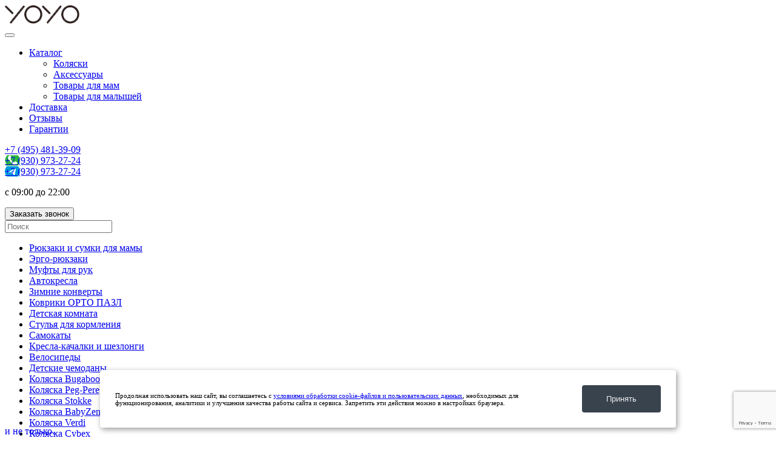

--- FILE ---
content_type: text/html; charset=UTF-8
request_url: https://kolyaskayoyo.ru/kolyaski/progulochnaya-kolyaska-peg-perego/detskaya-progulochnaya-kolyaska-booklet-50/detskaya-progulochnaya-kolyaska-booklet-50-city-grey.html
body_size: 96448
content:
<!DOCTYPE html>
<html lang="ru">
    <head>
    <base href="https://kolyaskayoyo.ru/" >
    <meta charset="utf-8" >
	<meta name="viewport" content="width=device-width,initial-scale=1.0,maximum-scale=1" >
    <meta name="description" content="Детская прогулочная коляска Booklet 50 City Grey">
    <meta name="keywords" content="Детская прогулочная коляска Booklet 50 City Grey">
    <title>Детская прогулочная коляска Booklet 50 City Grey</title>
    <link rel="stylesheet" href="assets/template/css/style.css?v=a7360271" >
    <link rel="stylesheet" href="assets/template/css/media.css?v=3ed5151d" >
    <script src="assets/template/js/jquery-1.11.3.min.js"></script>
    <link rel="icon" href="/favicon.svg" >
    <meta name="yandex-verification" content="98a6cad79e3b15b0" />
    <meta name="yandex-verification" content="a5b220288d4babb2" />
 <script src="https://www.google.com/recaptcha/api.js?render=6LeXrrorAAAAAPpetJi4fuSAnoEwQvZ8fY9UAKMk"></script> 
    

    <meta property="og:title" content="Детская прогулочная коляска Booklet 50 City Grey"/>
    <meta property="og:description" content="Детская прогулочная коляска Booklet 50 City Grey"/>
    <meta property="og:image" content="https://kolyaskayoyo.ru/assets/template/img/flogo.png"/>
    <meta property="og:url" content= "https://kolyaskayoyo.ru/kolyaski/progulochnaya-kolyaska-peg-perego/detskaya-progulochnaya-kolyaska-booklet-50/detskaya-progulochnaya-kolyaska-booklet-50-city-grey.html "/>
    <meta property="og:type" content="website"/>
    <meta property="og:site_name" content="Магазин Детских колясок &quot;YoYo  и не только...&quot;"/>  


<link rel="stylesheet" href="/assets/components/shopkeeper3/web/css/default/style.css" type="text/css" />
</head>

    <body>
        <header class="gray">
    <div class="topline">
	<div class="innerwrapper">
    	<div class="wrp flex">
        	<div class="logo"><a href="/"><img src="assets/template/img/logo.png" alt=""><br><span style="position: absolute; bottom: 0;">и не только..</span></a></div>
        		
            <nav>
                <button class="menu320"><span></span><span></span><span></span></button>
                <ul class="">
                    <li class="first ch">
                        <a href="katalog/"><span>Каталог</span></a>
                        <ul class="">
                            <li class="first"><a href="kolyaski/"><span>Коляски</span></a></li>
                            <li><a href="aksessuary/"><span>Аксессуары</span></a></li>
                            <li><a href="tovaryi-dlya-mam/"><span>Товары для мам</span></a></li>
                            <li class="last"><a href="tovaryi-dlya-malyishej/"><span>Товары для малышей</span></a></li>

                        </ul>
                    </li>
                            <li class=""><a href="dostavka.html"><span>Доставка</span></a></li>
                            <li><a href="otzyivyi.html"><span>Отзывы</span></a></li>
                            <li class="last"><a href="garantii.html"><span>Гарантии</span></a></li>
                        </ul>
                <!-- <ul class=""><li  class="first ch active"><a href="katalog/" ><span>Каталог</span></a><ul class=""><li  class="first active"><a href="kolyaski/" ><span>Коляски</span></a></li><li ><a href="aksessuary/" ><span>Аксессуары</span></a></li><li ><a href="tovaryi-dlya-mam/" ><span>Товары для мам</span></a></li><li  class="last"><a href="tovaryi-dlya-malyishej/" ><span>Товары для малышей</span></a></li></ul></li><li ><a href="dostavka.html" ><span>Доставка</span></a></li><li ><a href="otzyivyi.html" ><span>Отзывы</span></a></li><li ><a href="garantii.html" ><span>Гарантии</span></a></li><li  class="last"><a href="kontaktyi.html" ><span>Контакты</span></a></li></ul> -->
            </nav>
           
            <div class="info flex">
                <div class="phone">
                    <a href="tel:+74954813909">+7 (495) 481-39-09</a><br>
                    <a href="https://wa.me/79309732724" style="background: url(/assets/template/img/wtsappimg.png) left center no-repeat;" class="topwaicon">+7 (930) 973-27-24</a><br>
                    <a href="https://t.me/+79309732724" style="background: url(/assets/template/img/teleg.png) left center no-repeat;" class="topwaicon">+7 (930) 973-27-24</a>
                    <p>с 09:00 до 22:00</p>
                    
                </div>
            	<button type="button" data-form="backcall" data-position="absolute"><span>Заказать звонок</span></button>
            	<div data-shopcart="3" id="shopCart" class="cart"><a></a></div>

            </div>
        </div>
         <div class="search topheader">
            		<form action="poisk.html" method="post">
            			<input type="text" name="search" placeholder="Поиск" value="">
            		</form>
            	</div>
    </div>
</div>
    <div class="x32menu">
	<ul>
	    <li  class="first"><a href="tovaryi-dlya-mam/ryukzaki-dlya-mamyi/">Рюкзаки и сумки для мамы</a></li><li ><a href="tovaryi-dlya-mam/ergo-ryukzaki/">Эрго-рюкзаки</a></li><li ><a href="tovaryi-dlya-mam/muftyi-dlya-ruk/">Муфты для рук</a></li><li ><a href="tovaryi-dlya-malyishej/avtokresla/">Автокресла</a></li><li ><a href="tovaryi-dlya-malyishej/kupit-mexovoj-konvert-na-vyipisku-s-ovchinoj/">Зимние конверты</a></li><li ><a href="tovaryi-dlya-malyishej/kupit-massazhnyij-modulnyij-kovrik-orto-pazl/">Коврики ОРТО ПАЗЛ</a></li><li ><a href="tovaryi-dlya-malyishej/xomyak-pled-3-v-1/">Детская комната</a></li><li ><a href="tovaryi-dlya-malyishej/stulya-dlya-kormleniya/">Стулья для кормления</a></li><li ><a href="tovaryi-dlya-malyishej/samokatyi/">Самокаты</a></li><li ><a href="tovaryi-dlya-malyishej/kresla-kachalki-i-shezlongi/">Кресла-качалки и шезлонги</a></li><li ><a href="tovaryi-dlya-malyishej/velosipedyi/">Велосипеды</a></li><li ><a href="tovaryi-dlya-malyishej/detskie-chemodanyi/">Детские чемоданы</a></li><li ><a href="kolyaski/kolyaska-bugaboo/">Коляска Bugaboo</a></li><li  class="active"><a href="kolyaski/progulochnaya-kolyaska-peg-perego/">Коляска Peg-Perego</a></li><li ><a href="kolyaski/kolyaska-stokke.html">Коляска Stokke</a></li><li ><a href="kolyaski/kolyaska-yoyo/">Коляска BabyZen YoYo</a></li><li ><a href="kolyaski/kolyaska-verdi/">Коляска Verdi</a></li><li ><a href="kolyaski/kolyaska-cybex/">Коляска Cybex</a></li><li ><a href="kolyaski/kolyaska-doona/">Коляска Doona</a></li><li ><a href="kolyaski/kolyaska-nuna/">Коляска Nuna</a></li><li ><a href="kolyaski/kolyaska-joolz/">Коляска Joolz</a></li><li ><a href="kolyaski/kolyaski-leclerc/">Коляски Leclerc</a></li><li ><a href="kolyaski/kolyaska-hamilton-by-yoop/">Коляска Hamilton</a></li><li ><a href="kolyaski/kolyaska-silver-cross/">Коляска Silver cross</a></li><li ><a href="kolyaski/kolyaska-easywalker/">Коляска Easywalker</a></li><li ><a href="kolyaski/kolyaska-hbr/">Коляска HBR</a></li><li ><a href="kolyaski/kolyaska-progulochnaya-uppababy/">Коляска прогулочная Uppababy</a></li><li ><a href="kolyaski/kolyaski-yoya/">Коляска YOYA</a></li><li ><a href="kolyaski/kolyaski-dearest/">Коляска DEAREST</a></li><li ><a href="kolyaski/kolyaski-costa/">Коляски Costa</a></li><li ><a href="kolyaski/kolyaska-farfello/">Коляска Farfello</a></li><li ><a href="kolyaski/kolyaski-sevillababy/">Коляски Sevillababy</a></li><li ><a href="kolyaski/kolyaska-camarelo/">Коляска Сamarelo</a></li><li  class="last"><a href="kolyaski/kolyaska-babalo/">Коляска BABALO</a></li>
		<li><a href="aksessuary/">Аксессуары</a></li>
		<li><a href="dostavka.html"><span>Доставка и оплата</span></a></li>
		<li><a href="/#video"><span>Видеообзор</span></a></li>
		<li><a href="otzyivyi.html"><span>Отзывы</span></a></li>
		<li><a href="kontaktyi.html"><span>Контакты</span></a></li>
	</ul>
</div>
    <div class="newCatMenu"><div class="innerwrapper"><div class="iwrp flex">
    <div class="icon x1 ">
        <a href="kolyaski/"><div class="ico flex"><span class="img"><img src="assets/template/img/icat1.png" alt=""></span><span class="tx">Коляски</span></div></a>
        <div class="ddown"><div class="wrp col4"><ul><li class="hd "><a href="kolyaski/kolyaska-bugaboo/">Коляска Bugaboo</a></li><li class=""><a href="kolyaski/kolyaska-bugaboo/kolyaska-progulochnaya-bugaboo-butterfly/">Коляска прогулочная Bugaboo Butterfly</a></li><li class=""><a href="kolyaski/kolyaska-bugaboo/kolyaska-progulochnaya-bugaboo-dragonfly/">Коляска прогулочная Bugaboo Dragonfly</a></li></ul><ul><li class="hd active"><a href="kolyaski/progulochnaya-kolyaska-peg-perego/">Коляска Peg-Perego</a></li><li class=""><a href="kolyaski/progulochnaya-kolyaska-peg-perego/kolyaska-i-avtokreslo-peg-perego-city-loop/">Коляска-автокресло Peg Perego City Loop</a></li><li class=""><a href="kolyaski/progulochnaya-kolyaska-peg-perego/progulochnaya-kolyaska-peg-perego-veloce-tc/">Коляска прогулочная Peg Perego Veloce TC</a></li><li class=""><a href="kolyaski/progulochnaya-kolyaska-peg-perego/kolyaska-peg-perego-volo/">Коляска прогулочная Peg Perego Volo</a></li><li class=""><a href="kolyaski/progulochnaya-kolyaska-peg-perego/detskaya-progulochnaya-kolyaska-selfie-plus/">Коляска прогулочная Peg-Perego Selfie Plus</a></li><li class=""><a href="kolyaski/progulochnaya-kolyaska-peg-perego/kolyaska-progulochnaya-peg-perego-x-country/">Коляска прогулочная Peg Perego X-Country</a></li><li class=""><a href="kolyaski/progulochnaya-kolyaska-peg-perego/detskaya-kolyaska-trost-peg-perego-pliko-mini/">Коляска трость Peg Perego Pliko Mini</a></li><li class=""><a href="kolyaski/progulochnaya-kolyaska-peg-perego/detskaya-kolyaska-2-v-1-peg-perego-veloce-tc/">Коляска 2 в 1 Peg Perego Veloce TC Brio</a></li><li class=""><a href="kolyaski/progulochnaya-kolyaska-peg-perego/kolyaska-2-v-1-peg-perego-veloce-tc-belvedere/">Коляска 2 в 1 Peg Perego Veloce TC Belvedere</a></li></ul><ul><li class="hd "><a href="kolyaski/kolyaska-stokke.html">Коляска Stokke</a></li><li class=""><a href="kolyaski/kolyaska-stokke/stokke-yoyo-3/">Коляска прогулочная Stokke YoYo³</a></li><li class=""><a href="kolyaski/kolyaska-stokke/stokke-yoyo-3-2-v-1/">Коляска Stokke YoYo³ 2 в 1</a></li></ul><ul><li class="hd "><a href="kolyaski/kolyaska-yoyo/">Коляска BabyZen YoYo</a></li><li class=""><a href="kolyaski/kolyaska-yoyo/babyzen-yoyo-2/">Коляска прогулочная BabyZen YoYo²</a></li></ul><ul><li class="hd "><a href="kolyaski/kolyaska-verdi/">Коляска Verdi 3 в 1</a></li><li class=""><a href="kolyaski/kolyaska-verdi/kolyaska-3v1-verdi-sonic-plus/">Коляска 3в1 Verdi Sonic Plus</a></li><li class=""><a href="kolyaski/kolyaska-verdi/detskaya-kolyaska-3v1-verdi-mocca-(verdi-mokko)/">Коляска 3в1 Verdi Mocca (Верди Мокко)</a></li><li class=""><a href="kolyaski/kolyaska-verdi/detskaya-kolyaska-3v1-verdi-bobo-eco/">Коляска 3в1 Verdi Bobo Eco</a></li></ul><ul><li class="hd "><a href="kolyaski/kolyaska-cybex/">Коляска Cybex</a></li><li class=""><a href="kolyaski/kolyaska-cybex/kolyaska-cybex-beezy/">Коляска прогулочная Cybex Beezy</a></li><li class=""><a href="kolyaski/kolyaska-cybex/kolyaska-cybex-libelle/">Коляска прогулочная Cybex Libelle</a></li><li class=""><a href="kolyaski/kolyaska-cybex/kolyaska-cybex-coya/">Коляска прогулочная Cybex Coya</a></li><li class=""><a href="kolyaski/kolyaska-cybex/kolyaska-cybex-orfeo/">Коляска прогулочная Cybex Orfeo</a></li></ul><ul><li class="hd "><a href="kolyaski/kolyaska-doona/">Коляска Doona</a></li><li class=""><a href="kolyaski/kolyaska-doona/kolyaska-avtokreslo-doona/">Коляска-автокресло Doona</a></li></ul><ul><li class="hd "><a href="kolyaski/kolyaska-nuna/">Коляска Nuna</a></li><li class=""><a href="kolyaski/kolyaska-nuna/progulochnaya-kolyaska-nuna/">Коляска прогулочная Nuna Tavo</a></li><li class=""><a href="kolyaski/kolyaska-nuna/progulochnaya-kolyaska-nuna-pepp-next/">Коляска прогулочная Nuna Pepp Next</a></li><li class=""><a href="kolyaski/kolyaska-nuna/progulochnaya-kolyaska-nuna-trvl/">Коляска прогулочная Nuna Trvl</a></li><li class=""><a href="kolyaski/kolyaska-nuna/kolyaska-progulochnaya-nuna-triv-next/">Коляска прогулочная Nuna Triv next</a></li><li class=""><a href="kolyaski/kolyaska-nuna/kolyaska-progulochnaya-nuna-mixx-next/">Коляска прогулочная Nuna Mixx Next</a></li></ul><ul><li class="hd "><a href="kolyaski/kolyaska-joolz/">Коляска Joolz</a></li><li class=""><a href="kolyaski/kolyaska-joolz/kolyaska-progulochnaya-joolz-aer/">Коляска прогулочная Joolz Aer+</a></li></ul><ul><li class="hd "><a href="kolyaski/kolyaski-leclerc/">Коляски Leclerc</a></li><li class=""><a href="kolyaski/kolyaski-leclerc/kolyaska-progulochnaya-leclerc-influencer/">Коляска прогулочная Leclerc Influencer</a></li></ul><ul><li class="hd "><a href="kolyaski/kolyaska-hamilton-by-yoop/">Коляска Hamilton</a></li><li class=""><a href="kolyaski/kolyaska-hamilton-by-yoop/progulochnaya-kolyaska-hamilton-x1-plus.html">Коляска прогулочная Hamilton X1 Plus</a></li><li class=""><a href="kolyaski/kolyaska-hamilton-by-yoop/hamilton-t-1/">Коляска прогулочная Hamilton T1</a></li><li class=""><a href="kolyaski/kolyaska-hamilton-by-yoop/hamilton-s-2/">Коляска прогулочная Hamilton S2</a></li></ul><ul><li class="hd "><a href="kolyaski/kolyaska-silver-cross/">Коляска Silver cross</a></li><li class=""><a href="kolyaski/kolyaska-silver-cross/kolyaska-silver-cross-jet-3-eclipse.html">Коляска Silver Cross Jet 3 Eclipse</a></li></ul><ul><li class="hd "><a href="kolyaski/kolyaska-easywalker/">Коляска Easywalker</a></li><li class=""><a href="kolyaski/kolyaska-easywalker/easywalker-mini-buggy-turn.html">Коляска прогулочная Easywalker MINI buggy Тurn</a></li></ul><ul><li class="hd "><a href="kolyaski/kolyaska-hbr/">Коляска HBR</a></li><li class=""><a href="kolyaski/kolyaska-hbr/kolyaska-hbr-mpro.html">Коляска HBR Mpro</a></li></ul><ul><li class="hd "><a href="kolyaski/kolyaska-progulochnaya-uppababy/">Коляска прогулочная Uppababy</a></li><li class=""><a href="kolyaski/kolyaska-progulochnaya-uppababy/kolyaska-progulochnaya-uppababy-ridge.html">Коляска прогулочная Uppababy Ridge</a></li><li class=""><a href="kolyaski/kolyaska-progulochnaya-uppababy/kolyaska-progulochnaya-uppababy-minu-v3/">Коляска прогулочная Uppababy Minu V3</a></li></ul><ul><li class="hd "><a href="kolyaski/kolyaski-yoya/">Коляска YOYA</a></li><li class=""><a href="kolyaski/kolyaska-yoya-plus-pro-2023/">Коляска Yoya Plus Pro 2023</a></li></ul><ul><li class="hd "><a href="kolyaski/kolyaski-dearest/">Коляска DEAREST</a></li><li class=""><a href="kolyaski/dearest-820-plus-(2024)/">Коляска прогулочная DEAREST 820 Plus (2024)</a></li></ul><ul><li class="hd "><a href="kolyaski/kolyaski-costa/">Коляски Costa</a></li><li class=""><a href="kolyaski/kolyaski-costa/costa-tracy/">Costa Tracy</a></li></ul><ul><li class="hd "><a href="kolyaski/kolyaska-farfello/">Коляска Farfello</a></li><li class=""><a href="kolyaski/kolyaska-farfello/kolyaska-progulochnaya-farfello-comfy-go/">Коляска прогулочная Farfello Comfy Go</a></li><li class=""><a href="kolyaski/kolyaska-farfello/kolyaska-transformer-aimile-original-new-gold/">Коляска - трансформер Aimile Original New Gold</a></li><li class=""><a href="kolyaski/kolyaska-farfello/kolyaska-transformer-aimile-original-new-pearl/">Коляска - трансформер Aimile Original New Pearl</a></li><li class=""><a href="kolyaski/kolyaska-farfello/kolyaska-transformer-aimile-pro/">Коляска - трансформер Aimile Pro</a></li><li class=""><a href="kolyaski/kolyaska-farfello/kolyaska-transformer-dlya-dvojni-farfello-silva-duo/">Коляска - трансформер для двойни Farfello Silva Duo</a></li></ul><ul><li class="hd "><a href="kolyaski/kolyaski-sevillababy/">Коляски Sevillababy</a></li><li class=""><a href="kolyaski/kolyaski-sevillababy/kolyaska-progulochnaya-sevillababy-colibri/">Коляска прогулочная Sevillababy Colibri</a></li></ul><ul><li class="hd "><a href="kolyaski/kolyaska-camarelo/">Коляска Сamarelo</a></li><li class=""><a href="kolyaski/kolyaska-camarelo/kolyaska-progulochnaya-camarelo-elf/">Коляска прогулочная Camarelo ELF</a></li></ul><ul><li class="hd "><a href="kolyaski/kolyaska-babalo/">Коляска BABALO</a></li><li class=""><a href="kolyaski/kolyaska-babalo/babalo-future-2024/">Babalo Future 2024</a></li></ul></div></div>
    </div>

    <div class="icon x2 ">
        <a href="aksessuary/"><div class="ico flex"><span class="img"><img src="assets/template/img/icat2.png" alt=""></span><span class="tx">Аксессуары</span></div></a>
        <div class="ddown"><div class="wrp col4"><ul><li class="hd "><a href="aksessuaryi2/">Аксессуары для колясок</a></li><li class=""><a href="aksessuaryi2/dozhdevik-dlya-progulochnoj-kolyaski-babyzen-yoyo².html">Дождевик Stokke YOYO Rain Cover 6+</a></li><li class=""><a href="aksessuaryi2/udlinitel-sidenya-dlya-kolyaski-babyzen-yoyo-yoyo-leg-rest.html">Удлинитель сиденья для коляски Stokke YOYO / YOYO LEG REST</a></li><li class=""><a href="aksessuaryi2/adaptery-dlya-avtokresla-stokke-yoyo.html">Адаптеры для автокресла Stokke Yoyo3</a></li><li class=""><a href="aksessuaryi2/stolik-dlya-kolyaski-peg-perego-child-tray-for-veloce-vivace.html">Столик для коляски Child Tray For Veloce/Vivace</a></li><li class=""><a href="aksessuaryi2/dozhdevik-dlya-lyulki-peg-perego.html">Дождевик для люльки Peg Perego</a></li><li class=""><a href="aksessuaryi2/dozhdevik-dlya-progulochnoj-kolyaski-peg-perego.html">Дождевик для прогулочной коляски Peg Perego NEW</a></li><li class=""><a href="aksessuaryi2/derzhatel-dlya-napitkov-peg-perego-stroller-cup-holder.html">Держатель для напитков Peg Perego Stroller Cup Holder</a></li><li class=""><a href="aksessuaryi2/dozhdevik-dlya-kolyaski-peg-perego-aria-shopper-twin-mini-twin.html">Дождевик для коляски Peg Perego Aria Shopper Twin, Mini Twin</a></li><li class=""><a href="aksessuaryi2/podnozhka-ride-with-me-board-veloce/vivace.html">Подножка Ride With Me Board Veloce/Vivace</a></li><li class=""><a href="aksessuaryi2/moskitnaya-setka-peg-perego-dlya-progulochnoj-kolyaski.html">Москитная сетка Peg Perego для прогулочной коляски</a></li><li class=""><a href="aksessuaryi2/nakidka-na-nogi-peg-perego.html">Накидка на ноги Peg Perego</a></li><li class=""><a href="aksessuaryi2/podstakannik-babyzen-yoyo.html">Подстаканник Babyzen (Stokke) Yoyo</a></li><li class=""><a href="aksessuaryi2/podnozhka-dlya-vtorogo-rebenka-dlya-kolyaski-yoyo-/-yoyo2.html">Подножка для второго ребенка для коляски YOYO+ / YOYO2</a></li><li class=""><a href="aksessuaryi2/komplekt-smennyij-babyzen-yoyo-plus-6/">Комплект сменный Babyzen YOYO Plus 6+</a></li><li class=""><a href="aksessuaryi2/setka-moskitnaya-dlya-kolyaski-babyzen-yoyo²-6.html">Сетка москитная для коляски BABYZEN (STOKKE) YOYO 6+</a></li><li class=""><a href="aksessuaryi2/bamper-usilennyij-reguliruemyij-v-ekokozhe-dlya-babyzen-yoyo.html">Бампер усиленный регулируемый в экокоже для YOYO</a></li><li class=""><a href="aksessuaryi2/dozhdevik-dlya-kolyaski-cybex-coya.html">Дождевик для коляски Cybex Coya</a></li><li class=""><a href="aksessuaryi2/bamper-cybex-dlya-kolyacki-coya-dark-brown.html">Бампер CYBEX для коляcки Coya Dark Brown</a></li><li class=""><a href="aksessuaryi2/podstakannik-cybex.html">Подстаканник Cybex</a></li><li class=""><a href="aksessuaryi2/sumka-rykzak-dlya-kolyaski-babyzen-yoyo.html">Сумка рюкзак для транспортировки коляски Stokke BABYZEN YOYO Черная</a></li><li class=""><a href="aksessuaryi2/sumka-dlya-perenoski-kolyaski-bugaboo-butterfly.html">Сумка для переноски коляски Bugaboo Butterfly</a></li><li class=""><a href="aksessuaryi2/bamper-bugaboo-bugaboo-butterfly.html">Бампер для коляски Bugaboo Butterfly 2</a></li></ul><ul><li class="hd "><a href="aksessuaryi-dlya-samokatov/">Аксессуары для самокатов и велосипедов</a></li><li class=""><a href="aksessuaryi-dlya-samokatov/shlem-detskij-globber-elite-lights-xs/s-(48-53cm)/">Шлем детский Globber Elite Lights XS/S (48-53CM)</a></li><li class=""><a href="aksessuaryi-dlya-samokatov/globber-protective-junior-set-xxs-(-25kg-)/">Комплект защиты GLOBBER PROTECTIVE JUNIOR SET XXS (-25KG )</a></li><li class=""><a href="aksessuaryi-dlya-samokatov/detskij-komplekt-zashhityi-globber-toddler-pads/">Детский комплект защиты GLOBBER TODDLER PADS</a></li><li class=""><a href="aksessuaryi-dlya-samokatov/nasadka-na-rul-globber/">Насадка на руль GLOBBER</a></li><li class=""><a href="aksessuaryi-dlya-samokatov/fonariki-i-zvonki-globber/">Фонарики и звонки GLOBBER</a></li><li class=""><a href="aksessuaryi-dlya-samokatov/perchatki-globber/">Перчатки "GLOBBER"</a></li></ul><ul><li class="hd "><a href="aksessuary-dlya-kormleniya/">Аксессуары для кормления</a></li><li class=""><a href="aksessuary-dlya-kormleniya/nagrudniki-babybjorn/">Нагрудники Babybjorn</a></li><li class=""><a href="aksessuary-dlya-kormleniya/nabor-posudy-dlya-kormleniya-babybjorn/">Набор посуды для кормления BabyBjorn</a></li></ul></div></div>
    </div>

    <div class="icon x3 ">
        <a href="tovaryi-dlya-mam/"><div class="ico flex"><span class="img"><img src="assets/template/img/icat3.png" alt=""></span><span class="tx">Товары для мам</span></div></a>
        <div class="ddown"><div class="wrp col4"><ul><li class="hd "><a href="tovaryi-dlya-mam/ryukzaki-dlya-mamyi/">Рюкзаки и сумки для мамы</a></li><li class=""><a href="tovaryi-dlya-mam/ryukzaki-dlya-mamyi/sumka-dlya-mamyi-sinbii/">Сумка для мамы Sinbii</a></li><li class=""><a href="tovaryi-dlya-mam/ryukzaki-dlya-mamyi/ryukzak-dlya-roditelej-sinbii-smart/">Рюкзак для родителей Sinbii Smart</a></li><li class=""><a href="tovaryi-dlya-mam/ryukzaki-dlya-mamyi/sumka-ryukzak-sinbii-bag-multi/">Сумка-рюкзак Sinbii bag multi</a></li><li class=""><a href="tovaryi-dlya-mam/ryukzaki-dlya-mamyi/sumki-peg-perego/">Сумки Peg Perego</a></li><li class=""><a href="tovaryi-dlya-mam/ryukzaki-dlya-mamyi/ryukzaki-peg-perego/">Рюкзаки Peg Perego</a></li></ul><ul><li class="hd "><a href="tovaryi-dlya-mam/ergo-ryukzaki/">Эрго-рюкзаки</a></li><li class=""><a href="tovaryi-dlya-mam/ergo-ryukzaki/xipsit-sinbii/">Хипсит Sinbii</a></li><li class=""><a href="tovaryi-dlya-mam/ergo-ryukzaki/ergo-ryukzak-babybjorn-harmony/">Эрго-рюкзак BabyBjorn Harmony</a></li><li class=""><a href="tovaryi-dlya-mam/ergo-ryukzaki/ergoryukzak-ergobaby/">Эрго-рюкзак Ergobaby</a></li></ul><ul><li class="hd "><a href="tovaryi-dlya-mam/muftyi-dlya-ruk/">Муфты для рук</a></li><li class=""><a href="tovaryi-dlya-mam/muftyi-dlya-ruk/mexovaya-mufta-markus-basic/">Меховая муфта Markus Basic</a></li></ul></div></div>
    </div>

    <div class="icon x4 ">
        <a href="tovaryi-dlya-malyishej/"><div class="ico flex"><span class="img"><img src="assets/template/img/icat4.png" alt=""></span><span class="tx">Товары<br> для малышей</span></div></a>
        <div class="ddown"><div class="wrp col4"><ul><li class="hd "><a href="tovaryi-dlya-malyishej/avtokresla/">Автокресла</a></li><li class=""><a href="tovaryi-dlya-malyishej/avtokresla/farfello/">Автокресло Farfello</a></li><li class=""><a href="tovaryi-dlya-malyishej/avtokresla/avtokreslo-costa/">Автокресло Costa</a></li><li class=""><a href="tovaryi-dlya-malyishej/avtokresla/avtokreslo-cybex-cloud-z2-i-size/">Автокресло Cybex Cloud T i-Size</a></li><li class=""><a href="tovaryi-dlya-malyishej/avtokresla/avtokreslo-peg-perego-viaggio-shuttle/">Автокресло Peg-Perego Viaggio Shuttle</a></li><li class=""><a href="tovaryi-dlya-malyishej/avtokresla/avtokreslo-peg-perego-viaggio-giro/">Автокресло Peg-Perego Viaggio Giro</a></li><li class=""><a href="tovaryi-dlya-malyishej/avtokresla/detskoe-avtokreslo-peg-perego-primo-viaggio-360-evo/">Автокресло Peg Perego Primo Viaggio 360 Evo</a></li><li class=""><a href="tovaryi-dlya-malyishej/avtokresla/avtokreslo-peg-perego-primo-viaggio-lounge/">Автокресло Peg Perego Primo Viaggio Lounge</a></li></ul><ul><li class="hd "><a href="tovaryi-dlya-malyishej/kupit-mexovoj-konvert-na-vyipisku-s-ovchinoj/">Зимние конверты</a></li><li class=""><a href="tovaryi-dlya-malyishej/kupit-mexovoj-konvert-na-vyipisku-s-ovchinoj/markus/">Конверты Markus</a></li><li class=""><a href="tovaryi-dlya-malyishej/kupit-mexovoj-konvert-na-vyipisku-s-ovchinoj/cybex-footmuff/">Конверты Cybex Footmuff</a></li><li class=""><a href="tovaryi-dlya-malyishej/kupit-mexovoj-konvert-na-vyipisku-s-ovchinoj/konvert-flis/">Конверты из флиса</a></li><li class=""><a href="tovaryi-dlya-malyishej/kupit-mexovoj-konvert-na-vyipisku-s-ovchinoj/konvertyi-peg-perego/">Конверты Peg Perego</a></li><li class=""><a href="tovaryi-dlya-malyishej/kupit-mexovoj-konvert-na-vyipisku-s-ovchinoj/bugaboo-footmuff/">Конверты Bugaboo Footmuff</a></li></ul><ul><li class="hd "><a href="tovaryi-dlya-malyishej/kupit-massazhnyij-modulnyij-kovrik-orto-pazl/">Коврики ОРТО ПАЗЛ</a></li><li class=""><a href="tovaryi-dlya-malyishej/orto-pazl-modulnyij-massazhnyij-miks/">Орто Пазл Модульный массажный МИКС</a></li></ul><ul><li class="hd "><a href="tovaryi-dlya-malyishej/xomyak-pled-3-v-1/">Детская комната</a></li><li class=""><a href="tovaryi-dlya-malyishej/xomyak-pled-3-v-1/detskie-kovriki/">Детские коврики</a></li></ul><ul><li class="hd "><a href="tovaryi-dlya-malyishej/stulya-dlya-kormleniya/">Стулья для кормления</a></li><li class=""><a href="tovaryi-dlya-malyishej/stulya-dlya-kormleniya/rastushhij-stulchik-nuna-bryn/">Растущий стульчик Nuna BRYN</a></li><li class=""><a href="tovaryi-dlya-malyishej/stulya-dlya-kormleniya/rastushhij-stulchik-stokke-tripp-trapp/">Растущий стульчик Stokke Tripp Trapp</a></li><li class=""><a href="tovaryi-dlya-malyishej/stulya-dlya-kormleniya/stulchik-dlya-kormleniya-stokke-clikk/">Стул детский для кормления Stokke Clikk</a></li><li class=""><a href="tovaryi-dlya-malyishej/stulya-dlya-kormleniya/stul-dlya-kormleniya-sevillababy-mealtime/">Стул детский для кормления SevillaBaby Mealtime</a></li><li class=""><a href="tovaryi-dlya-malyishej/stulya-dlya-kormleniya/stulchik-dlya-kormleniya-peg-perego-tatamia/">Стул детский для кормления Peg Perego Tatamia</a></li><li class=""><a href="tovaryi-dlya-malyishej/stulya-dlya-kormleniya/stulchik-peg-perego-rialto/">Стул детский для кормления Peg Perego Rialto</a></li><li class=""><a href="tovaryi-dlya-malyishej/stulya-dlya-kormleniya/stulchik-peg-perego-siesta-follow-me/">Стул детский для кормления Peg Perego Siesta Follow Me</a></li><li class=""><a href="tovaryi-dlya-malyishej/stulya-dlya-kormleniya/stulchik-peg-perego-prima-pappa-follow-me/">Стул детский для кормления Peg Perego Prima Pappa Follow Me</a></li><li class=""><a href="tovaryi-dlya-malyishej/stulya-dlya-kormleniya/stul-detskij-dlya-kormleniya-peg-perego-living/">Стул детский для кормления Peg Perego Living</a></li><li class=""><a href="tovaryi-dlya-malyishej/stulya-dlya-kormleniya/stulchik-dlya-kormleniya-foppapedretti-stile/">Стул детский для кормления Foppapedretti Stile</a></li><li class=""><a href="tovaryi-dlya-malyishej/stulya-dlya-kormleniya/stulchik-dlya-kormleniya-foppapedretti-tiramisu/">Стул детский для кормления Foppapedretti Tiramisu</a></li></ul><ul><li class="hd "><a href="tovaryi-dlya-malyishej/samokatyi/">Самокаты</a></li><li class=""><a href="tovaryi-dlya-malyishej/samokatyi/samokat-detskij-farfello-wx-m/">Самокат детский Farfello WX-M</a></li><li class=""><a href="tovaryi-dlya-malyishej/samokatyi/samokat-detskij-costa-cst-101/">Самокат детский COSTA CST-101</a></li><li class=""><a href="tovaryi-dlya-malyishej/samokatyi/samokat-detskij-costa-cst-102/">Самокат детский COSTA CST-102</a></li><li class=""><a href="tovaryi-dlya-malyishej/samokatyi/globber-go-up-deluxe-play-lights/">Самокат детский GLOBBER GO UP DELUXE PLAY LIGHTS</a></li><li class=""><a href="tovaryi-dlya-malyishej/samokatyi/samokat-globber-elite-deluxe-lights/">Самокат детский GLOBBER ELITE DELUXE LIGHTS</a></li><li class=""><a href="tovaryi-dlya-malyishej/samokatyi/samokat-globber-go-up-sporty-plus-lights/">Самокат детский GLOBBER GO UP SPORTY PLUS LIGHTS</a></li><li class=""><a href="tovaryi-dlya-malyishej/samokatyi/samokat-globber-go-up-foldable-plus-lights/">Самокат детский GLOBBER GO UP FOLDABLE PLUS LIGHTS</a></li><li class=""><a href="tovaryi-dlya-malyishej/samokatyi/elektrosamokat-globber-e-motion-6/">Электросамокат детский GLOBBER E-MOTION 6</a></li><li class=""><a href="tovaryi-dlya-malyishej/samokatyi/elektrosamokat-globber-e-motion-4/">Электросамокат детский GLOBBER E-MOTION 4+</a></li><li class=""><a href="tovaryi-dlya-malyishej/samokatyi/elektrosamokat-kugoo-kirin-first/">Электросамокат Kugoo Kirin First</a></li></ul><ul><li class="hd "><a href="tovaryi-dlya-malyishej/kresla-kachalki-i-shezlongi/">Кресла-качалки и шезлонги</a></li><li class=""><a href="tovaryi-dlya-malyishej/kresla-kachalki-i-shezlongi/shezlongi/shezlongi-nuna/">Шезлонги NUNA</a></li><li class=""><a href="tovaryi-dlya-malyishej/kresla-kachalki-i-shezlongi/shezlongi/shezlongi-babybjorn/">Шезлонги BabyBjorn</a></li><li class=""><a href="tovaryi-dlya-malyishej/kresla-kachalki-i-shezlongi/shezlongi-stokke/">Шезлонги Stokke</a></li></ul><ul><li class="hd "><a href="tovaryi-dlya-malyishej/velosipedyi/">Велосипеды</a></li><li class=""><a href="tovaryi-dlya-malyishej/velosipedyi/velosiped-detskij-doona-liki-trike-s3/">Велосипед детский Doona Liki Trike S3</a></li></ul><ul><li class="hd "><a href="tovaryi-dlya-malyishej/detskie-chemodanyi/">Детские чемоданы</a></li><li class=""><a href="tovaryi-dlya-malyishej/detskie-chemodanyi/detskie-chemodanyi-stokke/">Детские чемоданы Stokke</a></li></ul></div></div>
    </div>
</div></div></div>
    <div class="rn"></div>
</header>
       	<div class="main gr">
       	    <div class="bcrumbs">
    <div class="innerwrapper">
    <ul class="breadcrumb" itemscope itemtype="https://schema.org/BreadcrumbList"><li itemprop="itemListElement" itemscope itemtype="https://schema.org/ListItem"><a itemprop="item" href="/"><span itemprop="name">Главная</span></a><meta itemprop="position" content="1" /></li> <li class="radio">&raquo;</li><li itemprop="itemListElement" itemscope itemtype="https://schema.org/ListItem"><a itemprop="item" href="katalog/"><span itemprop="name">Каталог</span></a><meta itemprop="position" content="2" /></li> <li class="radio">&raquo;</li><li itemprop="itemListElement" itemscope itemtype="https://schema.org/ListItem"><a itemprop="item" href="kolyaski/"><span itemprop="name">Коляски</span></a><meta itemprop="position" content="3" /></li> <li class="radio">&raquo;</li><li itemprop="itemListElement" itemscope itemtype="https://schema.org/ListItem"><a itemprop="item" href="kolyaski/progulochnaya-kolyaska-peg-perego/"><span itemprop="name">Коляска Peg-Perego</span></a><meta itemprop="position" content="4" /></li> <li class="radio">&raquo;</li><li itemprop="itemListElement" itemscope itemtype="https://schema.org/ListItem"><a itemprop="item" href="kolyaski/progulochnaya-kolyaska-peg-perego/detskaya-progulochnaya-kolyaska-booklet-50/"><span itemprop="name">Коляска прогулочная Peg-Perego Booklet 50</span></a><meta itemprop="position" content="5" /></li> <li class="radio">&raquo;</li><li class="breadcrumb-item active">Детская прогулочная коляска Booklet 50 City Grey</li></ul>
    <div class="clear"></div>
    <div class="mobile_phone">

<span style="color: #008000; font-weight: bold;">Звоните нам: <a href="tel:+74954813909">+7 (495) 481-39-09</a></span>
</div>
    </div>
</div>

        	<p class="salemig" id="blink2">АРХИВНЫЙ ТОВАР!</p>
<div class="accessories shk-item">
<form action="kolyaski/progulochnaya-kolyaska-peg-perego/detskaya-progulochnaya-kolyaska-booklet-50/detskaya-progulochnaya-kolyaska-booklet-50-city-grey.html" method="post">
    <input type="hidden" value="1150" name="shk-id">
    <input type="hidden" name="shk-count" value="1" >    
    
    <input type="hidden" class="imgadd" name="img__1150__add" value="/assets/cache_image/peg-perro/0001pop000_180x180_942.jpg">
    
	<div class="wp">
		<div class="innerwrapper">
        	<div class="pinfo flex">
            	<div class="leftcol">
                    <div class="imgs">
                        <div class="owl-carousel"><a href="peg-perro/0001pop000.jpg" rel="thumb"><img class="shk-image" src="/assets/cache_image/peg-perro/0001pop000_550x550_9e1.jpg" alt=""></a><a href="/assets/cache_image/peg-perro/0001pop001_0x0_eb0.jpg"  rel="thumb">
    <img alt="Детская прогулочная коляска Booklet 50 City Grey - 1" data-large="peg-perro/0001pop001.jpg" class="shk-image " 
    src="/assets/cache_image/peg-perro/0001pop001_550x550_9e1.jpg" 
    title="Детская прогулочная коляска Booklet 50 City Grey от Peg Perego - 1">
</a>
<a href="/assets/cache_image/peg-perro/0001pop002_0x0_eb0.jpg"  rel="thumb">
    <img alt="Детская прогулочная коляска Booklet 50 City Grey - 2" data-large="peg-perro/0001pop002.jpg" class="" 
    src="/assets/cache_image/peg-perro/0001pop002_550x550_9e1.jpg" 
    title="Детская прогулочная коляска Booklet 50 City Grey от Peg Perego - 2">
</a>
<a href="/assets/cache_image/peg-perro/0001pop003_0x0_eb0.jpg"  rel="thumb">
    <img alt="Детская прогулочная коляска Booklet 50 City Grey - 3" data-large="peg-perro/0001pop003.jpg" class="" 
    src="/assets/cache_image/peg-perro/0001pop003_550x550_9e1.jpg" 
    title="Детская прогулочная коляска Booklet 50 City Grey от Peg Perego - 3">
</a>
<a href="/assets/cache_image/peg-perro/0001pop004_0x0_eb0.jpg"  rel="thumb">
    <img alt="Детская прогулочная коляска Booklet 50 City Grey - 4" data-large="peg-perro/0001pop004.jpg" class="" 
    src="/assets/cache_image/peg-perro/0001pop004_550x550_9e1.jpg" 
    title="Детская прогулочная коляска Booklet 50 City Grey от Peg Perego - 4">
</a>
<a href="/assets/cache_image/peg-perro/0001pop005_0x0_eb0.jpg"  rel="thumb">
    <img alt="Детская прогулочная коляска Booklet 50 City Grey - 5" data-large="peg-perro/0001pop005.jpg" class="" 
    src="/assets/cache_image/peg-perro/0001pop005_550x550_9e1.jpg" 
    title="Детская прогулочная коляска Booklet 50 City Grey от Peg Perego - 5">
</a>
<a href="/assets/cache_image/peg-perro/0001pop006_0x0_eb0.jpg"  rel="thumb">
    <img alt="Детская прогулочная коляска Booklet 50 City Grey - 6" data-large="peg-perro/0001pop006.jpg" class="" 
    src="/assets/cache_image/peg-perro/0001pop006_550x550_9e1.jpg" 
    title="Детская прогулочная коляска Booklet 50 City Grey от Peg Perego - 6">
</a>
<a href="/assets/cache_image/peg-perro/0001pop007_0x0_eb0.jpg"  rel="thumb">
    <img alt="Детская прогулочная коляска Booklet 50 City Grey - 7" data-large="peg-perro/0001pop007.jpg" class="" 
    src="/assets/cache_image/peg-perro/0001pop007_550x550_9e1.jpg" 
    title="Детская прогулочная коляска Booklet 50 City Grey от Peg Perego - 7">
</a>
<a href="/assets/cache_image/peg-perro/0001pop008_0x0_eb0.jpg"  rel="thumb">
    <img alt="Детская прогулочная коляска Booklet 50 City Grey - 8" data-large="peg-perro/0001pop008.jpg" class="" 
    src="/assets/cache_image/peg-perro/0001pop008_550x550_9e1.jpg" 
    title="Детская прогулочная коляска Booklet 50 City Grey от Peg Perego - 8">
</a>
<a href="/assets/cache_image/peg-perro/0001pop009_0x0_eb0.jpg"  rel="thumb">
    <img alt="Детская прогулочная коляска Booklet 50 City Grey - 9" data-large="peg-perro/0001pop009.jpg" class="" 
    src="/assets/cache_image/peg-perro/0001pop009_550x550_9e1.jpg" 
    title="Детская прогулочная коляска Booklet 50 City Grey от Peg Perego - 9">
</a>
<a href="/assets/cache_image/peg-perro/0001pop010_0x0_eb0.jpg"  rel="thumb">
    <img alt="Детская прогулочная коляска Booklet 50 City Grey - 10" data-large="peg-perro/0001pop010.jpg" class="" 
    src="/assets/cache_image/peg-perro/0001pop010_550x550_9e1.jpg" 
    title="Детская прогулочная коляска Booklet 50 City Grey от Peg Perego - 10">
</a>
<a href="/assets/cache_image/peg-perro/0001pop011_0x0_eb0.jpg"  rel="thumb">
    <img alt="Детская прогулочная коляска Booklet 50 City Grey - 11" data-large="peg-perro/0001pop011.jpg" class="" 
    src="/assets/cache_image/peg-perro/0001pop011_550x550_9e1.jpg" 
    title="Детская прогулочная коляска Booklet 50 City Grey от Peg Perego - 11">
</a>
</div>
                         
                    </div>
                    
                    <div class="iblock">
                    	<div class="header yellow">Комплектация</div>
                        <div class="text"><p>Прогулочная коляска</p>
<p>Накидка на ножки</p></div>
                    </div>
                    
                    
                    <div class="iblock">
                    	<div class="header green">Описание</div>
                        <div class="text"><p>Легкая прогулочная коляска с шасси шириной 50 см без труда поместится в самый узкий лифт. Шасси складывается «книжкой» вместе с прогулочным блоком, в сложенном виде устойчиво стоит без опоры.</p>
<p>Для комфортного сна малыша спинка раскладывается до 170 градусов. Непродуваемая водоотталкивающая накидка на ножки защитит от непогоды. Большой капюшон раскладывается до самого бампера. Шасси можно дополнить люлькой для новорожденных и детским автомобильным креслом 0+. </p>
<p>Вместительная корзина для вещей и покупок.</p>
<p>Подходит для малышей от шести месяцев.</p>
<p><strong>Подходит для самых маленьких</strong></p>
<p>Peg Perego Booklet легко превратить в полноценную модульную систему если дополнить коляску теплой всесезонной люлькой Porte-Enfant <strong>(продается отдельно).</strong> Встроенная ручка для переноски. Теплый непромокаемый чехол. Двухслойный капюшон с панорамной сеточкой для достижения идеального микроклимата в жаркое время года.</p>
<p><strong>Полная свобода действий</strong></p>
<p>Появление малыша в семье не повод отказываться от приключений. Оставьте прогулочный блок дома и возьмите коляску с собой в длительную поездку или путешествие, дополнив ее детским автомобильным креслом. Шасси легко сложить и разложить одной рукой, оно очень легкое и не занимает много места. Совместимо с детскими автокреслами 0+ Primo Viaggio Lounge и Viaggio SLK.</p>
<p><strong>Получайте от прогулок только удовольствие</strong></p>
<p>Спинка раскладывается до горизонтального положения. Большое комфортное сиденье шириной 35 см, в которое легко поместится ребенок в зимней одежде оснащено пятиточечными ремнями безопасности. На ремнях мягкие накладки и система защелкивания, открыть которую сможет только родитель. Для максимального комфорта ребенка откидной бампер вручную обшит мягкой эко-кожей.</p>
<p>Большие колеса позволяют коляске легко двигаться по любой поверхности и преодолевать любые препятствия без потери комфорта ребенка.</p>
<p>Большая корзина для вещей с системой «легкой загрузки», в которую можно сложить покупки и все необходимое для прогулки с малышом.</p>
<p>Теплая накидка на ножки надежно защитит малыша от дождя и ветра. Чехлы и накидку можно снять и постирать в стиральной машине.</p>
<p><strong>Максимальный комфорт и легкость управления</strong></p>
<p>Большой двухслойный капюшон из солнцезащитного материала с UPF 50+ с выдвижным козырьком защитит вашего малыша от непогоды и посторонних взглядов. Встроенная сеточка для идеального микроклимата внутри коляски. Эргономичная регулируемая ручка позволяет без усилий управлять коляской одной рукой. Вставки из эко-кожи обеспечивают комфорт рукам и предотвращают скольжение при маневрировании.</p>
<p><strong>Складывается и раскладывается одной рукой</strong></p>
<p>Peg Perego Booklet 50 очень легко сложить одной рукой вместе с прогулочным блоком в положение книжка и удобно переносить благодаря специальной ручке для переноски. В сложенном виде коляска сама стоит без опоры и не будет занимать много места в багажнике автомобиля. Ручка и тканевая обивка не будут касаться земли и не испачкаются. </p></div>
                    </div>
                    
                </div>
                <div class="rightcol">
                    <div class="description">
                        <div class="wrp">
                            <h1>Детская прогулочная коляска Booklet 50 City Grey</h1>

                            
                            
                            
                            
                            <p style="margin-bottom:20px;">Производитель: <b><a href="katalog/?f_brand[]=Peg Perego">Peg Perego</a></b></p>
                            
                        </div>
                    	<div class="incart flex">
                    	<div class="priceblock">
                    	    
                    		<div class="price">44 899 <span>руб.</span></div>
                    		
                            
                            <div class="store out">На заказ</div>
                            
                            
                            
                            
    
                        </div>
                    </div>
                    
                       
                   
                	</div>
                	
                    
                    <div class="iblock">
                        <div class="header red">Характеристики</div>
                        <div class="text"><p>Артикул: IP17310000BA36</p>
<p>Страна производства: Италия</p>
<p>Ширина пр.блока, см: 34</p>
<p>Глубина пр.блока с подножкой, см: 41</p>
<p>Ширина спинки пр.блока, см: 34</p>
<p>Высота спинки пр.блока, см: 49</p>
<p>Максимальная нагрузка, кг: 22</p>
<p>Размеры прогулочной коляски (ДхШхВ), см: 101 х 50 х 101</p>
<p>Размеры сложенной прогулочной коляски (ДхШхВ), см: 37 х 50 х 83</p>
<p>Количество колес: 4</p>
<p>Диаметр колёс перед/зад, см: 17 и 24</p>
<p>Вес прогулочной коляски, кг: 9.4</p>
<p>Ширина шасси, см: 51</p>
<p>Максимальный градус наклона спинки: 150°</p>
<p>Прогулочный блок: Нет</p>
<p>Регулировка ручки: По наклону</p>
<p>Грузовая корзина, кг: max 7</p>
<p>Регулируемая спинка: Есть, ремешком</p>
<p>Амортизация: Пружинная</p>
<p>Возможность установить автокресло: Есть</p>
<p>Наличие поворотных колес: Есть, с фиксацией</p>
<p>Тормозная система: Ножная, синхронизированная</p>
<p>Механизм сложения: Книжка</p>
<p>Перекидная ручка: Нет</p>
<p>Регулируемая подножка: Есть</p>
<p>Сумка в комплекте: Нет</p>
<p>Возможность установки люльки: Есть</p>
<p>Вес в коробке, кг: 10.3</p>
<p>Вес, нетто, кг: 9</p>
<p>Габариты, см (длина x ширина x высота): 101 х 50 х 104</p>
<p>Габариты упаковки, см (длина x ширина x высота): 48 х 27,5 х 76</p>
<p>Объём, м3: 0.1</p>
<p>Гарантия: 1 год</p></div>
                    </div>
                    

                    
                    <div class="iblock ds320">
                        <noindex>
                    	<div class="header green">Описание</div>
                        <div class="text"><p>Легкая прогулочная коляска с шасси шириной 50 см без труда поместится в самый узкий лифт. Шасси складывается «книжкой» вместе с прогулочным блоком, в сложенном виде устойчиво стоит без опоры.</p>
<p>Для комфортного сна малыша спинка раскладывается до 170 градусов. Непродуваемая водоотталкивающая накидка на ножки защитит от непогоды. Большой капюшон раскладывается до самого бампера. Шасси можно дополнить люлькой для новорожденных и детским автомобильным креслом 0+. </p>
<p>Вместительная корзина для вещей и покупок.</p>
<p>Подходит для малышей от шести месяцев.</p>
<p><strong>Подходит для самых маленьких</strong></p>
<p>Peg Perego Booklet легко превратить в полноценную модульную систему если дополнить коляску теплой всесезонной люлькой Porte-Enfant <strong>(продается отдельно).</strong> Встроенная ручка для переноски. Теплый непромокаемый чехол. Двухслойный капюшон с панорамной сеточкой для достижения идеального микроклимата в жаркое время года.</p>
<p><strong>Полная свобода действий</strong></p>
<p>Появление малыша в семье не повод отказываться от приключений. Оставьте прогулочный блок дома и возьмите коляску с собой в длительную поездку или путешествие, дополнив ее детским автомобильным креслом. Шасси легко сложить и разложить одной рукой, оно очень легкое и не занимает много места. Совместимо с детскими автокреслами 0+ Primo Viaggio Lounge и Viaggio SLK.</p>
<p><strong>Получайте от прогулок только удовольствие</strong></p>
<p>Спинка раскладывается до горизонтального положения. Большое комфортное сиденье шириной 35 см, в которое легко поместится ребенок в зимней одежде оснащено пятиточечными ремнями безопасности. На ремнях мягкие накладки и система защелкивания, открыть которую сможет только родитель. Для максимального комфорта ребенка откидной бампер вручную обшит мягкой эко-кожей.</p>
<p>Большие колеса позволяют коляске легко двигаться по любой поверхности и преодолевать любые препятствия без потери комфорта ребенка.</p>
<p>Большая корзина для вещей с системой «легкой загрузки», в которую можно сложить покупки и все необходимое для прогулки с малышом.</p>
<p>Теплая накидка на ножки надежно защитит малыша от дождя и ветра. Чехлы и накидку можно снять и постирать в стиральной машине.</p>
<p><strong>Максимальный комфорт и легкость управления</strong></p>
<p>Большой двухслойный капюшон из солнцезащитного материала с UPF 50+ с выдвижным козырьком защитит вашего малыша от непогоды и посторонних взглядов. Встроенная сеточка для идеального микроклимата внутри коляски. Эргономичная регулируемая ручка позволяет без усилий управлять коляской одной рукой. Вставки из эко-кожи обеспечивают комфорт рукам и предотвращают скольжение при маневрировании.</p>
<p><strong>Складывается и раскладывается одной рукой</strong></p>
<p>Peg Perego Booklet 50 очень легко сложить одной рукой вместе с прогулочным блоком в положение книжка и удобно переносить благодаря специальной ручке для переноски. В сложенном виде коляска сама стоит без опоры и не будет занимать много места в багажнике автомобиля. Ручка и тканевая обивка не будут касаться земли и не испачкаются. </p></div>
                        </noindex>
                    </div>
                    
                    
                    
                    <div class="iblock ds320">
                        <noindex>
                    	<div class="header yellow">Комплектация</div>
                        <div class="text"><p>Прогулочная коляска</p>
<p>Накидка на ножки</p></div>
                        </noindex>
                    </div>
                    

                    
                    
                    <div class="iblock gallery_bottom">
                       <a href="/assets/cache_image/peg-perro/0001pop001_0x0_eb0.jpg"  rel="thumb">
    <img alt="Детская прогулочная коляска Booklet 50 City Grey - 1" data-large="peg-perro/0001pop001.jpg" class="shk-image " 
    src="/assets/cache_image/peg-perro/0001pop001_550x550_9e1.jpg" 
    title="Детская прогулочная коляска Booklet 50 City Grey от Peg Perego - 1">
</a>
<a href="/assets/cache_image/peg-perro/0001pop002_0x0_eb0.jpg"  rel="thumb">
    <img alt="Детская прогулочная коляска Booklet 50 City Grey - 2" data-large="peg-perro/0001pop002.jpg" class="" 
    src="/assets/cache_image/peg-perro/0001pop002_550x550_9e1.jpg" 
    title="Детская прогулочная коляска Booklet 50 City Grey от Peg Perego - 2">
</a>
<a href="/assets/cache_image/peg-perro/0001pop003_0x0_eb0.jpg"  rel="thumb">
    <img alt="Детская прогулочная коляска Booklet 50 City Grey - 3" data-large="peg-perro/0001pop003.jpg" class="" 
    src="/assets/cache_image/peg-perro/0001pop003_550x550_9e1.jpg" 
    title="Детская прогулочная коляска Booklet 50 City Grey от Peg Perego - 3">
</a>
<a href="/assets/cache_image/peg-perro/0001pop004_0x0_eb0.jpg"  rel="thumb">
    <img alt="Детская прогулочная коляска Booklet 50 City Grey - 4" data-large="peg-perro/0001pop004.jpg" class="" 
    src="/assets/cache_image/peg-perro/0001pop004_550x550_9e1.jpg" 
    title="Детская прогулочная коляска Booklet 50 City Grey от Peg Perego - 4">
</a>
<a href="/assets/cache_image/peg-perro/0001pop005_0x0_eb0.jpg"  rel="thumb">
    <img alt="Детская прогулочная коляска Booklet 50 City Grey - 5" data-large="peg-perro/0001pop005.jpg" class="" 
    src="/assets/cache_image/peg-perro/0001pop005_550x550_9e1.jpg" 
    title="Детская прогулочная коляска Booklet 50 City Grey от Peg Perego - 5">
</a>
<a href="/assets/cache_image/peg-perro/0001pop006_0x0_eb0.jpg"  rel="thumb">
    <img alt="Детская прогулочная коляска Booklet 50 City Grey - 6" data-large="peg-perro/0001pop006.jpg" class="" 
    src="/assets/cache_image/peg-perro/0001pop006_550x550_9e1.jpg" 
    title="Детская прогулочная коляска Booklet 50 City Grey от Peg Perego - 6">
</a>
<a href="/assets/cache_image/peg-perro/0001pop007_0x0_eb0.jpg"  rel="thumb">
    <img alt="Детская прогулочная коляска Booklet 50 City Grey - 7" data-large="peg-perro/0001pop007.jpg" class="" 
    src="/assets/cache_image/peg-perro/0001pop007_550x550_9e1.jpg" 
    title="Детская прогулочная коляска Booklet 50 City Grey от Peg Perego - 7">
</a>
<a href="/assets/cache_image/peg-perro/0001pop008_0x0_eb0.jpg"  rel="thumb">
    <img alt="Детская прогулочная коляска Booklet 50 City Grey - 8" data-large="peg-perro/0001pop008.jpg" class="" 
    src="/assets/cache_image/peg-perro/0001pop008_550x550_9e1.jpg" 
    title="Детская прогулочная коляска Booklet 50 City Grey от Peg Perego - 8">
</a>
<a href="/assets/cache_image/peg-perro/0001pop009_0x0_eb0.jpg"  rel="thumb">
    <img alt="Детская прогулочная коляска Booklet 50 City Grey - 9" data-large="peg-perro/0001pop009.jpg" class="" 
    src="/assets/cache_image/peg-perro/0001pop009_550x550_9e1.jpg" 
    title="Детская прогулочная коляска Booklet 50 City Grey от Peg Perego - 9">
</a>
<a href="/assets/cache_image/peg-perro/0001pop010_0x0_eb0.jpg"  rel="thumb">
    <img alt="Детская прогулочная коляска Booklet 50 City Grey - 10" data-large="peg-perro/0001pop010.jpg" class="" 
    src="/assets/cache_image/peg-perro/0001pop010_550x550_9e1.jpg" 
    title="Детская прогулочная коляска Booklet 50 City Grey от Peg Perego - 10">
</a>
<a href="/assets/cache_image/peg-perro/0001pop011_0x0_eb0.jpg"  rel="thumb">
    <img alt="Детская прогулочная коляска Booklet 50 City Grey - 11" data-large="peg-perro/0001pop011.jpg" class="" 
    src="/assets/cache_image/peg-perro/0001pop011_550x550_9e1.jpg" 
    title="Детская прогулочная коляска Booklet 50 City Grey от Peg Perego - 11">
</a>

                    </div>
                    
                    
                </div>
            </div>
    	</div>
    </div>
    <div class="rnd"></div>
    </form>    
</div>
        	
            <div class="partner_slider">
	<div class="innerwrapper">
	  
		<div class="wrp slider1">
			<div class="owl-carousel">
	            <div class="pone"><a href="https://kolyaskayoyo.ru/kolyaski/kolyaska-maema/"><img src="[data-uri]" data-src="/assets/cache_image/assets/template/img/logos/maema.ee-logo-transparent_300x100_57b.webp" alt="" class="lazy"></a></div>
<div class="pone"><a href="https://kolyaskayoyo.ru/kolyaski/kolyaska-verdi/"><img src="[data-uri]" data-src="/assets/cache_image/assets/template/img/logos/verdi_300x100_57b.webp" alt="" class="lazy"></a></div>
<div class="pone"><a href="https://kolyaskayoyo.ru/kolyaski/kolyaski-yoya/"><img src="[data-uri]" data-src="/assets/cache_image/assets/template/img/logos/yoya_300x100_57b.webp" alt="" class="lazy"></a></div>
<div class="pone"><a href="https://kolyaskayoyo.ru/kolyaski/kolyaska-yoyo/"><img src="[data-uri]" data-src="/assets/cache_image/assets/template/img/logos/babyzen_300x100_57b.webp" alt="" class="lazy"></a></div>
<div class="pone"><a href="https://kolyaskayoyo.ru/kolyaski/kolyaski-costa/"><img src="[data-uri]" data-src="/assets/cache_image/assets/template/img/logos/costa_300x100_57b.webp" alt="" class="lazy"></a></div>
<div class="pone"><a href="https://kolyaskayoyo.ru/kolyaski/kolyaska-farfello/"><img src="[data-uri]" data-src="/assets/cache_image/assets/template/img/logos/farfello_logo2_preview_300x100_57b.webp" alt="" class="lazy"></a></div>
<div class="pone"><a href="https://kolyaskayoyo.ru/tovaryi-dlya-mam/ryukzaki-dlya-mamyi/ryukzak-dlya-mamyi-lequeen.html"><img src="[data-uri]" data-src="/assets/cache_image/assets/template/img/logos/LEQUEEN_300x100_57b.webp" alt="" class="lazy"></a></div>
<div class="pone"><a href="https://kolyaskayoyo.ru/tovaryi-dlya-mam/ergo-ryukzaki/ergo-ryukzak-xipsit-aiebao2.html"><img src="[data-uri]" data-src="/assets/cache_image/assets/template/img/logos/aebao_300x100_57b.webp" alt="" class="lazy"></a></div>
<div class="pone"><a href="https://kolyaskayoyo.ru/tovaryi-dlya-mam/ergo-ryukzaki/?f_brand[]=Sinbii"><img src="[data-uri]" data-src="/assets/cache_image/assets/template/img/logos/sinbii_300x100_57b.webp" alt="" class="lazy"></a></div>
<div class="pone"><a href="https://kolyaskayoyo.ru/tovaryi-dlya-malyishej/kupit-mexovoj-konvert-na-vyipisku-s-ovchinoj/markus-huge-basic/"><img src="[data-uri]" data-src="/assets/cache_image/assets/template/img/logos/markus_300x100_57b.webp" alt="" class="lazy"></a></div>
<div class="pone"><a href="https://kolyaskayoyo.ru/tovaryi-dlya-malyishej/kupit-mexovoj-konvert-na-vyipisku-s-ovchinoj/elodie-details/"><img src="[data-uri]" data-src="/assets/cache_image/assets/template/img/logos/elodie2_300x100_57b.webp" alt="" class="lazy"></a></div>
<div class="pone"><a href="https://kolyaskayoyo.ru/tovaryi-dlya-malyishej/kupit-massazhnyij-modulnyij-kovrik-orto-pazl/"><img src="[data-uri]" data-src="/assets/cache_image/assets/template/img/logos/ortopazzl_300x100_57b.webp" alt="" class="lazy"></a></div>
<div class="pone"><a href="https://kolyaskayoyo.ru/tovaryi-dlya-malyishej/kresla-kachalki-i-shezlongi/shezlongi/shezlongi-nuna/"><img src="[data-uri]" data-src="/assets/cache_image/images/nuna-logo_2013_300x100_57b.webp" alt="" class="lazy"></a></div>
<div class="pone"><a href="https://kolyaskayoyo.ru/kolyaski/kolyaska-doona/"><img src="[data-uri]" data-src="/assets/cache_image/images/doona_300x100_57b.webp" alt="" class="lazy"></a></div>
<div class="pone"><a href="https://kolyaskayoyo.ru/kolyaski/kolyaska-cybex/"><img src="[data-uri]" data-src="/assets/cache_image/images/cybex-logo-home_300x100_57b.webp" alt="" class="lazy"></a></div>
<div class="pone"><a href="https://kolyaskayoyo.ru/kolyaski/kolyaski-sevillababy/"><img src="[data-uri]" data-src="/assets/cache_image/images/b1755ab251e707a2983462b0f3d21d1a_300x100_57b.webp" alt="" class="lazy"></a></div>
<div class="pone"><a href="https://kolyaskayoyo.ru/kolyaski/kolyaska-samarelo/"><img src="[data-uri]" data-src="/assets/cache_image/images/camarelo_2014_300x100_57b.webp" alt="" class="lazy"></a></div>
<div class="pone"><a href="https://kolyaskayoyo.ru/tovaryi-dlya-malyishej/kresla-kachalki-i-shezlongi/shezlongi/shezlongi-babybjorn/"><img src="[data-uri]" data-src="/assets/cache_image/assets/template/img/babybjorn-logo_300x100_57b.webp" alt="" class="lazy"></a></div>
<div class="pone"><a href="https://kolyaskayoyo.ru/kolyaski/kolyaska-bugaboo/"><img src="[data-uri]" data-src="/assets/cache_image/images/bugaboo-logo_300x100_57b.webp" alt="" class="lazy"></a></div>
<div class="pone"><a href="https://kolyaskayoyo.ru/kolyaski/kolyaska-joolz/kolyaska-progulochnaya-joolz-aer/"><img src="[data-uri]" data-src="/assets/cache_image/images/joolz_300x100_57b.webp" alt="" class="lazy"></a></div>
<div class="pone"><a href="https://kolyaskayoyo.ru/katalog/?f_brand[]=Stokke"><img src="[data-uri]" data-src="/assets/cache_image/assets/template/img/stokke_300x100_57b.webp" alt="" class="lazy"></a></div>
<div class="pone"><a href="/kolyaski/kolyaski-leclerc/"><img src="[data-uri]" data-src="/assets/cache_image/uploads/logolec_300x100_57b.webp" alt="" class="lazy"></a></div>
<div class="pone"><a href="/tovaryi-dlya-malyishej/samokatyi/globber-go-up-deluxe-play-lights/"><img src="[data-uri]" data-src="/assets/cache_image/images/globber_300x100_57b.webp" alt="" class="lazy"></a></div>
<div class="pone"><a href="https://kolyaskayoyo.ru/kolyaski/kolyaska-hamilton-by-yoop/"><img src="[data-uri]" data-src="/assets/cache_image/uploads/header-logo_black_300x100_57b.webp" alt="" class="lazy"></a></div>
<div class="pone"><a href="https://kolyaskayoyo.ru/tovaryi-dlya-malyishej/samokatyi/elektrosamokat-kugoo-kirin-first/"><img src="[data-uri]" data-src="/assets/cache_image/images/kugoologp_300x100_57b.webp" alt="" class="lazy"></a></div>
<div class="pone"><a href="https://kolyaskayoyo.ru/tovaryi-dlya-mam/ergo-ryukzaki/ergoryukzak-ergobaby-omni-breeze/"><img src="[data-uri]" data-src="/assets/cache_image/images/logo_300x100_57b.webp" alt="" class="lazy"></a></div>
<div class="pone"><a href="https://kolyaskayoyo.ru/kolyaski/kolyaska-hbr-mpro/"><img src="[data-uri]" data-src="/assets/cache_image/HBR/logo04_300x100_57b.webp" alt="" class="lazy"></a></div>
<div class="pone"><a href="https://kolyaskayoyo.ru/kolyaski/kolyaska-easywalker/"><img src="[data-uri]" data-src="/assets/cache_image/Easywalker/easylogo02_300x100_57b.webp" alt="" class="lazy"></a></div>
<div class="pone"><a href="https://kolyaskayoyo.ru/kolyaski/kolyaska-silver-cross/"><img src="[data-uri]" data-src="/assets/cache_image/Silver cross/crosslogo01_300x100_57b.webp" alt="" class="lazy"></a></div>
<div class="pone"><a href="https://kolyaskayoyo.ru/kolyaski/kolyaska-progulochnaya-uppababy-ridge/"><img src="[data-uri]" data-src="/assets/cache_image/images/UPPAbaby_300x100_57b.webp" alt="" class="lazy"></a></div>
<div class="pone"><a href="https://kolyaskayoyo.ru/kolyaski/progulochnaya-kolyaska-peg-perego/"><img src="[data-uri]" data-src="/assets/cache_image/peg-perro/Peg-Logo2_300x100_57b.webp" alt="" class="lazy"></a></div>			    
			</div>
		</div>
	</div>
</div>
<div class="delivery">
    <div class="innerwrapper">
        <h2>Доставка и гарантия</h2>
        <div class="wrp flex">
            <div class="done d320">
                <div class="img"><img src="[data-uri]" data-src="assets/template/img/a1.png" alt="" class="lazy"></div>
                <p>Только оригинальная продукция</p>
            </div>
            <div class="done">
                <div class="img"><img src="[data-uri]" data-src="assets/template/img/a2.png" alt="" class="lazy"></div>
                <p>Доставка по Москве, МО и России</p>
            </div>
            <div class="done">
                <div class="img"><img src="[data-uri]" data-src="assets/template/img/a3.png" alt="" class="lazy"></div>
                <p>Пункты самовывоза СДЭК, Boxberry, Яндекс</p>
                
            </div>
            <div class="done d320">
                <div class="img"><img src="[data-uri]" data-src="assets/template/img/a4.png" alt="" class="lazy"></div>
                <p>Гарантия на все товары, представленные на сайте</p>
            </div>
            <div class="done">
                <div class="img"><img src="[data-uri]" data-src="assets/template/img/a5.png" alt="" class="lazy"></div>
                <p>Возврат  и обмен товара в течение 7 дней после покупки</p>
            </div>
        </div>
    </div>
</div>
            <div class="oform white"><div class="owrp"><div class="innerwrapper"><h2 style="color: #fff;">Закажи до <span class="dayover">30 мая</span> со скидкой!</h2>
<div style="width: max-content; max-width: 100%; margin: 0 auto; text-align: center;">
<div class="timer">
<div class="timer__item timer__days">00</div>
<div class="separator">:</div>
<div class="timer__item timer__hours">00</div>
<div class="separator">:</div>
<div class="timer__item timer__minutes">00</div>
<div class="separator">:</div>
<div class="timer__item timer__seconds">00</div>
</div>
</div>
        <div class="gif">
            <img src="[data-uri]" data-src="/assets/components/phpthumbof/cache/kid.a9dd8647b856c1c09edb786014d50101.webp" alt="" class="kid lazy">
            <div class="anim"><img src="[data-uri]" data-src="assets/template/img/gift_marvel.gif" alt="" class="lazy"></div>
        </div>
        <div class="form">
            <h3>При покупке<br> коляски — скидка на следующий заказ</h3>
            <div class="wrp"><form action="kolyaski/progulochnaya-kolyaska-peg-perego/detskaya-progulochnaya-kolyaska-booklet-50/detskaya-progulochnaya-kolyaska-booklet-50-city-grey.html" method="post" class="submitfn" data-rt="0ba361ac513e39d93272403660ab0ac1" onsubmit="ym(49332076, 'reachGoal', 'consult'); return true;" id="consform">
    <input type="hidden" name="fid" value="consform2">
    <input type="hidden" name="to" value="mailto">
    <input type="hidden" name="from" value="mailfrom">
    <input type="hidden" name="tpl" value="consform_rpt">
    <input type="hidden" name="subject" value="Заявка на консультанта">
    <input class="rq" name="name" value="" placeholder="Ваше имя" data-error="Не заполнено поле - <b>Имя</b>" type="text">
    <input class="rq" name="phone" value="" placeholder="Телефон" data-error="Не заполнено поле - <b>Телефон</b>" type="text">
    <div class="icheck">
						<label style="padding-bottom: 10px;  display: block;">
                        	<input style="margin-bottom: 0;" name="iagree" type="checkbox" class="rq" value="согласен"  data-error="Не заполнено поле - <b>Я согласен на обработку персональных данных</b>">Я согласен на <a href="politika-konfidenczialnosti.html">обработку персональных данных</a>
                        </label>
					</div>
	<button class="g-recaptcha" data-sitekey="6LcnL4ApAAAAAKO5FVQItFVu1Vwvobn4A8BBayiz" data-callback="onSubmitCons" data-action='submit'><span>Оставить заявку!</span></button>
</form>


</div>
        </div>
</div></div></div>
        </div>
        <footer>
    <div class="sociaz">
        <div class="innerwrapper">
           <!-- <a href="#"><i class="fa fa-facebook" aria-hidden="true"></i></a>
            <a href="#"><i class="fa fa-twitter" aria-hidden="true"></i></a>
            <a href="#"><i class="fa fa-instagram" aria-hidden="true"></i></a>
            <a href="#"><i class="fa fa-pinterest-p" aria-hidden="true"></i></a> -->
            <a class="mail" href="mailto: info@kolyaskayoyo" target="_blank"><i class="fa fa-envelope" aria-hidden="true"></i></a>
        </div>
    </div>
    <div id="ymap"></div>
    <div class="inf">
        <div class="innerwrapper flex">
            <div class="logo flex">
                <a href="#"><img src="assets/template/img/flogo.png" alt=""></a>
            </div>
            <div class="menu flex">
                <ul>                
                    <li class="first"><a href="kolyaski/"><span>Коляски</span></a></li>
                    <li><a href="aksessuary/"><span>Аксессуары</span></a></li>
                    <li><a href="tovaryi-dlya-mam/"><span>Товары для мам</span></a></li>
                    <li><a href="tovaryi-dlya-malyishej/"><span>Товары для малышей</span></a></li>
                    <li><a href="dostavka.html">ДОСТАВКА И ОПЛАТА</a></li>
                    <li><a href="o-nas.html">О НАС</a></li>
                    <li><a href="otzyivyi.html">ОТЗЫВЫ</a></li>
                    <li><a href="stati/">СТАТЬИ</a></li>
                    <li><a href="garantii.html">Гарантии</a></li>
                    <li><a href="kontaktyi.html">КОНТАКТЫ</a></li>
                    <li><a href="pravila-sajta.html">Правила сайта</a></li>
                    <li><a href="sitemap.html">КАРТА САЙТА</a></li>
                    
                </ul>                
            </div>
            <div class="contacts flex" itemscope itemtype="http://schema.org/Organization">
                <meta itemprop="name" content="Магазин Детских колясок "YoYo  и не только...">
                <div class="wrp">
                <p class="phone">
                    <a href="tel:+74954813909"><span itemprop="telephone">+7 (495) 481-39-09</span></a></br>
                    <a href="tel:+79309732724"><span itemprop="telephone">+7 (930) 973-27-24</span></a></p>
                 <p class="waphone">
                     <a href="https://wa.me/79309732724">+7 (930) 973-27-24</a></p>  
                <p class="waphone" style="background: url(/assets/template/img/teleg.png) left center no-repeat;" >
                    <a href="https://t.me/+79309732724" class="topwaicon">+7 (930) 973-27-24</a>
                    </p>  
                <p>Ежедневно с 9:00 до 22:00</p>
               
                <p class="mail"><a href="mailto:info@kolyaskayoyo.ru"  target="_blank"><span itemprop="email">info@kolyaskayoyo.ru</span></a></p>
                <div class="btn"><button data-form="backcall" data-position="absolute">Заказать звонок</button></div>
                <p class="address">Официальный сайт Коляскаyoyo.ру<br><span itemprop="address">г. Москва, Новый Арбат, д. 11</spann></p>
                </div>
            </div>
        </div>
    </div>
    <div class="bottom-line ">
        <div class="innerwrapper flex">
            <div class="compas">


                
                <div class="clear"></div>
            </div>
        </div>
    </div>   
    <div class="innerwrapper seolinks target-footer"></div>
</footer>

<div class="whatsapp-widget">        <a href="https://wa.me/79309732724" target="_blank"><svg viewBox="0 0 32 32"><path fill-rule="evenodd" d="M16.057,3 L16.42825,3.00521889 C19.7537185,3.09809048 22.8567935,4.42768871 25.2148136,6.77702553 C27.6580581,9.21127281 29.0009993,12.4431742 29.0000006,15.8844789 C28.9970021,22.982176 23.1903839,28.7587689 16.0527689,28.7587689 C13.8879869,28.7577699 11.7588025,28.2177278 9.86801478,27.1913002 L9.86801478,27.1913002 L9.52067801,27.0027459 L3.423,28.594 L5.0525235,22.6716857 L4.84251549,22.3091808 L4.63650127,21.939672 C3.63807418,20.0773959 3.11537211,17.9979818 3.11630634,15.8744405 C3.11926123,8.88021932 8.75808225,3.16773728 15.7488728,3.00362716 L15.7488728,3.00362716 L16.057,3 Z M11.1226152,9.46630783 C10.8899998,9.46630783 10.5130767,9.5535386 10.1932306,9.90030782 C9.87446137,10.247077 8.97523062,11.0860001 8.97523062,12.7918462 C8.97523062,14.4987693 10.2223075,16.1475385 10.3967691,16.3790769 C10.5712306,16.6095384 12.8532305,20.1116922 16.3478458,21.6139999 C17.1792304,21.9704614 17.8275381,22.1836922 18.333692,22.3441537 C19.1672304,22.6079999 19.9264612,22.5713845 20.5273842,22.4819999 C21.1972304,22.381846 22.5886149,21.6419999 22.8793842,20.8321537 C23.1690765,20.0223076 23.1690765,19.3287692 23.0818457,19.1844615 C22.9946149,19.0390769 22.7630765,18.952923 22.4141534,18.7795384 C22.0663073,18.6061538 20.3539996,17.7672307 20.0341535,17.650923 C19.7143073,17.5356923 19.4827689,17.4775384 19.2501535,17.8243077 C19.018615,18.1721538 18.3509227,18.952923 18.1473843,19.1844615 C17.9449227,19.4159999 17.7413843,19.4439999 17.3924612,19.2706153 C17.0446151,19.0972307 15.9224612,18.7310769 14.5913843,17.5496923 C13.5553844,16.6310769 12.8564613,15.496 12.6539998,15.1481539 C12.4504613,14.8013846 12.6324613,14.614 12.8058459,14.4406154 C12.9630767,14.2855385 13.154769,14.0356923 13.3281536,13.8332308 C13.5026151,13.6307693 13.560769,13.4864616 13.6770767,13.2549231 C13.7933844,13.0233847 13.7352305,12.8209231 13.6479998,12.6475385 C13.560769,12.4741539 12.8639998,10.7683078 12.5743075,10.0736924 C12.2910767,9.39738476 12.0035382,9.49000014 11.7903075,9.47815399 C11.586769,9.46846168 11.3541536,9.46630783 11.1226152,9.46630783 Z"></path></svg></a>
    </div>
<div class="whatsapp-widget telegram">        <a href="https://t.me/+79309732724" target="_blank">
<svg xmlns="http://www.w3.org/2000/svg" xmlns:xlink="http://www.w3.org/1999/xlink" viewBox="0 0 240.1 240.1">
<linearGradient id="Oval_1_" gradientUnits="userSpaceOnUse" x1="-838.041" y1="660.581" x2="-838.041" y2="660.3427" gradientTransform="matrix(1000 0 0 -1000 838161 660581)">
 <stop offset="0" style="stop-color:#2AABEE"/>
 <stop offset="1" style="stop-color:#229ED9"/>
</linearGradient>
<circle fill-rule="evenodd" clip-rule="evenodd" fill="url(#Oval_1_)" cx="120.1" cy="120.1" r="120.1"/>
<path fill-rule="evenodd" clip-rule="evenodd" fill="#FFFFFF" d="M54.3,118.8c35-15.2,58.3-25.3,70-30.2 c33.3-13.9,40.3-16.3,44.8-16.4c1,0,3.2,0.2,4.7,1.4c1.2,1,1.5,2.3,1.7,3.3s0.4,3.1,0.2,4.7c-1.8,19-9.6,65.1-13.6,86.3 c-1.7,9-5,12-8.2,12.3c-7,0.6-12.3-4.6-19-9c-10.6-6.9-16.5-11.2-26.8-18c-11.9-7.8-4.2-12.1,2.6-19.1c1.8-1.8,32.5-29.8,33.1-32.3 c0.1-0.3,0.1-1.5-0.6-2.1c-0.7-0.6-1.7-0.4-2.5-0.2c-1.1,0.2-17.9,11.4-50.6,33.5c-4.8,3.3-9.1,4.9-13,4.8 c-4.3-0.1-12.5-2.4-18.7-4.4c-7.5-2.4-13.5-3.7-13-7.9C45.7,123.3,48.7,121.1,54.3,118.8z"/>
</svg>
    </a>
</div>  

<div id="cookie_notification">
        <p>Продолжая использовать наш сайт, вы соглашаетесь с <a href="/politika-konfidenczialnosti.html">условиями обработки cookie-файлов и пользовательских данных</a>, необходимых для функционирования, аналитики и улучшения качества работы сайта и сервиса. Запретить эти действия можно в настройках браузера. </p>
        <button class="button cookie_accept">Принять</button>
</div>
<script>
	    function checkCookies(){
    let cookieDate = localStorage.getItem('cookieDate');
    let cookieNotification = document.getElementById('cookie_notification');
    let cookieBtn = cookieNotification.querySelector('.cookie_accept');

    // Если записи про кукисы нет или она просрочена на 1 год, то показываем информацию про кукисы
    if( !cookieDate || (+cookieDate + 31536000000) < Date.now() ){
        cookieNotification.classList.add('show');
    }

    // При клике на кнопку, в локальное хранилище записывается текущая дата в системе UNIX
    cookieBtn.addEventListener('click', function(){
        localStorage.setItem( 'cookieDate', Date.now() );
        cookieNotification.classList.remove('show');
    })
}
checkCookies();
	</script>
<style>
#cookie_notification{
  display: none;
  justify-content: space-between;
  align-items: center;
  position: fixed;
  bottom: 15px;
  left: 50%;
  width: 900px;
  max-width: 90%;
  transform: translateX(-50%);
  padding: 25px;
  background-color: white;
  border-radius: 4px;
  box-shadow: 2px 3px 10px rgba(0, 0, 0, 0.4);
  z-index: 999999;
}

#cookie_notification p{
  margin: 0;
  font-size: 0.7rem;
  text-align: left;
  color: $color_text;
}
#cookie_notification p a {text-decoration: underline;}
#cookie_notification p a:hover {text-decoration: none;}
.button.cookie_accept{display: inline-flex;
align-items: center;
justify-content: center;
background-color: #39434e;
border: none;
color: #ededed;
text-decoration: none;
padding: 15px 40px;
white-space: nowrap;
cursor: pointer;
border-radius: 4px;
max-width: 100%;
transition: all .1s linear;}


@media (min-width: 576px){
  #cookie_notification.show{
    display: flex;
  }
  .cookie_accept{
    margin: 0 0 0 25px;
  }
}

@media (max-width: 575px){
  #cookie_notification.show{
    display: block;
    text-align: left;
  }
  .cookie_accept{
    margin: 10px 0 0 0;
  }
}	
</style>

        <div class="overlay closedlg"></div>
<div class="overlay-tnx closedlg-tnx"></div>
<div class="dialog-tnx dresize">
	<div class="close closedlg-tnx">x</div>
	<div class="dheader"><h2>Заголовок</h2></div>
	<div class="orderpswrapper jstxt"></div>
</div>



<div class="dialogs reviewDlg">
	<div class="popup">
		<div class="close closedlg"><i class="fa fa-times" aria-hidden="true"></i></div>
		<div class="wrp">
			<h3>Оставить отзыв</h3>
			<div class="wrp2">
                <form action="kolyaski/progulochnaya-kolyaska-peg-perego/detskaya-progulochnaya-kolyaska-booklet-50/detskaya-progulochnaya-kolyaska-booklet-50-city-grey.html" method="POST" class="submitfn"  onsubmit="ym(49332076, 'reachGoal', 'otzyv1'); return true;" id="freview">
                    <input type="hidden" name="rtid" value="803cfea7f1fcd6ca6c131d9029af07c3">
                    <input type="hidden" name="formid" value="xform1150">
                    <input type="hidden" name="noajax" value="1">
                    <input class="rq" type="text" name="name" value="" placeholder="Ваше имя" data-error="Не заполнено поле - <b>Имя</b>">
                    <textarea name="message" placeholder="Напишите Ваш отзыв"  class="rq" data-error="Не заполнено поле - <b>Отзыв</b>"></textarea>
                    <div class="btns">
                    <button class="g-recaptcha" data-sitekey="6LeXrrorAAAAAPpetJi4fuSAnoEwQvZ8fY9UAKMk" data-callback="onSubmitReview" data-action='submit'><span>Отправить</span></button>
                    </div>
                    
                </form>	
			</div>
		</div>
	</div>
</div>



<div class="dialogs backform">
	<div class="wrp">
        <div class="dheader"><h2>Оставить отзыв</h2></div>
        <div class="form-wrapper">
        <form action="kolyaski/progulochnaya-kolyaska-peg-perego/detskaya-progulochnaya-kolyaska-booklet-50/detskaya-progulochnaya-kolyaska-booklet-50-city-grey.html" method="POST" class="submitfm" onsubmit="ym(49332076, 'reachGoal', 'otzyv2'); return true;" >
            <input type="hidden" name="rtid" value="803cfea7f1fcd6ca6c131d9029af07c3">
            <input type="hidden" name="formid" value="xform1150">
            <input class="rq" type="text" name="name" value="" placeholder="Ваше имя" data-error="Не заполнено поле - <b>Имя</b>">
            <textarea name="message" placeholder="Напишите Ваш отзыв"  class="rq" data-error="Не заполнено поле - <b>Отзыв</b>"></textarea>
            <div class="btns">
            <button class="g-recaptcha" data-sitekey="6LeXrrorAAAAAPpetJi4fuSAnoEwQvZ8fY9UAKMk" data-callback="onSubmitReview" data-action='submit'><span>Отправить</span></button>
            </div>
            
        </form>	
        </div>
    </div>
</div> 




<div class="dialogs backcall">
	<div class="popup">
		<div class="close closedlg"><i class="fa fa-times" aria-hidden="true"></i></div>
		<div class="wrp">
			<h3>Обратный звонок</h3>
			<div class="wrp2">
				<form action="kolyaski/progulochnaya-kolyaska-peg-perego/detskaya-progulochnaya-kolyaska-booklet-50/detskaya-progulochnaya-kolyaska-booklet-50-city-grey.html" method="post" class="submitfn" data-rt="bc6ce7dff0f191967f660ca708ef7469" onsubmit="ym(49332076, 'reachGoal', 'zakazzvonka'); return true;" id="backcall">
                    <input type="hidden" name="fid" value="backcall">
                    <input type="hidden" name="to" value="mailto">
                    <input type="hidden" name="from" value="mailfrom">
                    <input type="hidden" name="tpl" value="backcall_rpt">
                    <input type="hidden" name="subject" value="Обратный звонок">
					<input class="rq" name="name" value="" placeholder="Ваше имя*" data-error="Не заполнено поле - <b>Имя</b>" type="text">
					<input class="rq" name="orderphone" value="" id="orderphone" placeholder="Номер телефона*" data-error="Не заполнено поле - <b>Телефон</b>" type="text">
                    <textarea placeholder="Сообщение" name="message"></textarea>
                    <p style="font-size: 12px;">*Обязательное для заполнения поле</p>
					<div class="icheck">
						<label>
                        	<input name="iagree" type="checkbox" class="rq" value="согласен"  data-error="Не заполнено поле - <b>Я согласен на обработку персональных данных</b>">Я согласен на <a href="politika-konfidenczialnosti.html">обработку персональных данных</a>
                        </label>
					</div>
					<div class="btns">
                        <button class="g-recaptcha" data-sitekey="6LeXrrorAAAAAPpetJi4fuSAnoEwQvZ8fY9UAKMk" data-callback="onSubmitBC" data-action='submit'><span>Отправить</span></button>
				    </div>
				</form>
			</div>
		</div>
	</div>
</div>
        <link rel="stylesheet" href="assets/template/css/font-awesome.css" >
<link rel="stylesheet" href="assets/template/css/owl.css"  >
<link rel="stylesheet" href="assets/template/js/fancybox/jquery.fancybox-1.3.4.css" >
<!--[if lt IE 9]><script src="http://html5shiv.googlecode.com/svn/trunk/html5.js"></script> <![endif]-->
<script defer src="assets/template/js/jquery.stellar.min.js"></script>
<script defer src="assets/template/js/fancybox/jquery.fancybox-1.3.4.js"></script>
<script defer src="assets/template/js/owl.carousel.js"></script>
<!--<script src="assets/template/js/jquery.maskedinput.min.js" type="text/javascript"></script>-->
<script src="https://cdn.jsdelivr.net/npm/jquery.maskedinput@1.4.1/src/jquery.maskedinput.min.js" type="text/javascript"></script>
<script defer src="assets/template/js/jquery.scrollTo-min.js"></script>
<script defer src="assets/template/js/jquery.mousewheel.js"></script>
<script defer src="assets/template/js/zoomsl-3.0.js"></script>
<script defer src="assets/template/js/snowfall.js"></script>
<script defer src="https://api-maps.yandex.ru/2.1/?lang=ru_RU" type="text/javascript"></script>

<link rel="stylesheet" href="assets/template/css/tiny-slider.css" >
<script  defer src="assets/template/js/tiny-slider.js"></script>


<script  defer src="assets/template/js/script.js"></script>
<link rel="stylesheet" href="assets/template/css/dialogs.css" >
<link rel="stylesheet" href="assets/msender/msender.css">
<script defer src="assets/msender/msender.js?t=01"></script>
                <script type="text/javascript">
                    var yaParams = {ip:'213.180.203.103'};
                </script>
                <!-- Yandex.Metrika counter --> <script defer type="text/javascript" > (function(m,e,t,r,i,k,a){m[i]=m[i]||function(){(m[i].a=m[i].a||[]).push(arguments)}; m[i].l=1*new Date();k=e.createElement(t),a=e.getElementsByTagName(t)[0],k.async=1,k.src=r,a.parentNode.insertBefore(k,a)}) (window, document, "script", "/assets/template/js/tag.js", "ym"); ym(49332076, "init", { clickmap:true, trackLinks:true, accurateTrackBounce:true, webvisor:true, trackHash:true, params: window.yaParams }); </script> <noscript><div><img src="https://mc.yandex.ru/watch/49332076" style="position:absolute; left:-9999px;" alt="" /></div></noscript> <!-- /Yandex.Metrika counter -->

<!--LiveInternet counter--><script defer type="text/javascript">
document.write('<a href="//www.liveinternet.ru/click" '+
'target="_blank"><img src="//counter.yadro.ru/hit?t44.6;r'+
escape(document.referrer)+((typeof(screen)=='undefined')?'':
';s'+screen.width+'*'+screen.height+'*'+(screen.colorDepth?
screen.colorDepth:screen.pixelDepth))+';u'+escape(document.URL)+
';h'+escape(document.title.substring(0,150))+';'+Math.random()+
'" alt="" title="LiveInternet" '+
'border="0" width="31" height="31" style="display: none;"><\/a>')
</script><!--/LiveInternet-->

    <script src="/assets/components/shopkeeper3/web/js/lang/ru.js?v=3.2.7pl3"></script>
<script src="/assets/components/shopkeeper3/web/js/shopkeeper.js?v=3.2.7pl3"></script>
	<script type="text/javascript">
        SHK.data = {"price_total":"0.00","items_total":0,"items_unique_total":0,"delivery_price":0,"delivery_name":"","ids":[]};
        jQuery(document).ready(function(){
            SHK.init( {"prodCont":"div.shk-item","site_base_url":"\/","counterField":false,"counterFieldCart":true,"changePrice":"1","flyToCart":"image","noLoader":true,"allowFloatCount":false,"animCart":false,"goToOrderFormPage":false,"orderFormPageUrl":"\/korzina\/","debug":false} );
        });
	</script>

<script>/*yall.js 2.3.0*/var yall=function(){"use strict";return function(e){e||(e={});var t="IntersectionObserver"in window&&"IntersectionObserverEntry"in window&&"intersectionRatio"in window.IntersectionObserverEntry.prototype,n="requestIdleCallback"in window,o=[[document,"scroll"],[document,"touchmove"],[window,"resize"],[window,"orientationchange"]],r=e.lazyClass||"lazy",i=e.lazyBackgroundClass||"lazy-bg",c=e.idleLoadTimeout||100,a=e.threshold||200,s=e.observeChanges||!1,l="img."+r+",video."+r+",iframe."+r+",."+i,u=["srcset","src","poster"],d={timeout:c},f=function(e){return[].slice.call(e)},v=function(t){switch(t.nodeName){case"IMG":var n=t.parentNode;"PICTURE"==n.nodeName&&f(n.querySelectorAll("source")).forEach(function(e){b(e)}),b(t);break;case"VIDEO":f(t.querySelectorAll("source")).forEach(function(e){b(e)}),b(t),t.autoplay&&t.load();break;case"IFRAME":b(t)}t.classList.contains(i)&&(t.classList.remove(i),t.classList.add(e.lazyBackgroundLoaded||"lazy-bg-loaded"))},b=function(e){u.forEach(function(t){t in e.dataset&&(e[t]=e.dataset[t])})},g=function yallBack(){var t=!1;!t&&h.length&&(t=!0,setTimeout(function(){h.forEach(function(e){e.getBoundingClientRect().top<=window.innerHeight+a&&e.getBoundingClientRect().bottom>=-a&&"none"!=getComputedStyle(e).display&&(n&&c?requestIdleCallback(function(){v(e)},d):v(e),e.classList.remove(r),h=h.filter(function(t){return t!=e}))}),t=!1,h.length||s||o.forEach(function(e){e[0].removeEventListener(e[1],yallBack)})},e.throttleTime||200))},h=f(document.querySelectorAll(l));if(/(google|bing|yandex|duckduck)bot/i.test(navigator.userAgent))h.forEach(function(e){v(e)});else{if(t){var m=new IntersectionObserver(function(e,t){e.forEach(function(e){if(e.isIntersecting){var o=e.target;n&&c?requestIdleCallback(function(){v(o)},d):v(o),o.classList.remove(r),t.unobserve(o),h=h.filter(function(e){return e!=o})}})},{rootMargin:a+"px 0%"});h.forEach(function(e){m.observe(e)})}else o.forEach(function(e){e[0].addEventListener(e[1],g)}),g();"MutationObserver"in window&&s&&new MutationObserver(function(e){e.forEach(function(){f(document.querySelectorAll(l)).forEach(function(e){-1==h.indexOf(e)&&(h.push(e),t?m.observe(e):g())})})}).observe(document.querySelector(e.observeRootSelector||"body"),e.mutationObserverOptions||{childList:!0,subtree:!0})}}}();document.addEventListener("DOMContentLoaded", yall);</script></body>
</html>

--- FILE ---
content_type: text/html; charset=utf-8
request_url: https://www.google.com/recaptcha/api2/anchor?ar=1&k=6LeXrrorAAAAAPpetJi4fuSAnoEwQvZ8fY9UAKMk&co=aHR0cHM6Ly9rb2x5YXNrYXlveW8ucnU6NDQz&hl=en&v=PoyoqOPhxBO7pBk68S4YbpHZ&size=invisible&anchor-ms=20000&execute-ms=30000&cb=yrrqiwkgob5c
body_size: 48784
content:
<!DOCTYPE HTML><html dir="ltr" lang="en"><head><meta http-equiv="Content-Type" content="text/html; charset=UTF-8">
<meta http-equiv="X-UA-Compatible" content="IE=edge">
<title>reCAPTCHA</title>
<style type="text/css">
/* cyrillic-ext */
@font-face {
  font-family: 'Roboto';
  font-style: normal;
  font-weight: 400;
  font-stretch: 100%;
  src: url(//fonts.gstatic.com/s/roboto/v48/KFO7CnqEu92Fr1ME7kSn66aGLdTylUAMa3GUBHMdazTgWw.woff2) format('woff2');
  unicode-range: U+0460-052F, U+1C80-1C8A, U+20B4, U+2DE0-2DFF, U+A640-A69F, U+FE2E-FE2F;
}
/* cyrillic */
@font-face {
  font-family: 'Roboto';
  font-style: normal;
  font-weight: 400;
  font-stretch: 100%;
  src: url(//fonts.gstatic.com/s/roboto/v48/KFO7CnqEu92Fr1ME7kSn66aGLdTylUAMa3iUBHMdazTgWw.woff2) format('woff2');
  unicode-range: U+0301, U+0400-045F, U+0490-0491, U+04B0-04B1, U+2116;
}
/* greek-ext */
@font-face {
  font-family: 'Roboto';
  font-style: normal;
  font-weight: 400;
  font-stretch: 100%;
  src: url(//fonts.gstatic.com/s/roboto/v48/KFO7CnqEu92Fr1ME7kSn66aGLdTylUAMa3CUBHMdazTgWw.woff2) format('woff2');
  unicode-range: U+1F00-1FFF;
}
/* greek */
@font-face {
  font-family: 'Roboto';
  font-style: normal;
  font-weight: 400;
  font-stretch: 100%;
  src: url(//fonts.gstatic.com/s/roboto/v48/KFO7CnqEu92Fr1ME7kSn66aGLdTylUAMa3-UBHMdazTgWw.woff2) format('woff2');
  unicode-range: U+0370-0377, U+037A-037F, U+0384-038A, U+038C, U+038E-03A1, U+03A3-03FF;
}
/* math */
@font-face {
  font-family: 'Roboto';
  font-style: normal;
  font-weight: 400;
  font-stretch: 100%;
  src: url(//fonts.gstatic.com/s/roboto/v48/KFO7CnqEu92Fr1ME7kSn66aGLdTylUAMawCUBHMdazTgWw.woff2) format('woff2');
  unicode-range: U+0302-0303, U+0305, U+0307-0308, U+0310, U+0312, U+0315, U+031A, U+0326-0327, U+032C, U+032F-0330, U+0332-0333, U+0338, U+033A, U+0346, U+034D, U+0391-03A1, U+03A3-03A9, U+03B1-03C9, U+03D1, U+03D5-03D6, U+03F0-03F1, U+03F4-03F5, U+2016-2017, U+2034-2038, U+203C, U+2040, U+2043, U+2047, U+2050, U+2057, U+205F, U+2070-2071, U+2074-208E, U+2090-209C, U+20D0-20DC, U+20E1, U+20E5-20EF, U+2100-2112, U+2114-2115, U+2117-2121, U+2123-214F, U+2190, U+2192, U+2194-21AE, U+21B0-21E5, U+21F1-21F2, U+21F4-2211, U+2213-2214, U+2216-22FF, U+2308-230B, U+2310, U+2319, U+231C-2321, U+2336-237A, U+237C, U+2395, U+239B-23B7, U+23D0, U+23DC-23E1, U+2474-2475, U+25AF, U+25B3, U+25B7, U+25BD, U+25C1, U+25CA, U+25CC, U+25FB, U+266D-266F, U+27C0-27FF, U+2900-2AFF, U+2B0E-2B11, U+2B30-2B4C, U+2BFE, U+3030, U+FF5B, U+FF5D, U+1D400-1D7FF, U+1EE00-1EEFF;
}
/* symbols */
@font-face {
  font-family: 'Roboto';
  font-style: normal;
  font-weight: 400;
  font-stretch: 100%;
  src: url(//fonts.gstatic.com/s/roboto/v48/KFO7CnqEu92Fr1ME7kSn66aGLdTylUAMaxKUBHMdazTgWw.woff2) format('woff2');
  unicode-range: U+0001-000C, U+000E-001F, U+007F-009F, U+20DD-20E0, U+20E2-20E4, U+2150-218F, U+2190, U+2192, U+2194-2199, U+21AF, U+21E6-21F0, U+21F3, U+2218-2219, U+2299, U+22C4-22C6, U+2300-243F, U+2440-244A, U+2460-24FF, U+25A0-27BF, U+2800-28FF, U+2921-2922, U+2981, U+29BF, U+29EB, U+2B00-2BFF, U+4DC0-4DFF, U+FFF9-FFFB, U+10140-1018E, U+10190-1019C, U+101A0, U+101D0-101FD, U+102E0-102FB, U+10E60-10E7E, U+1D2C0-1D2D3, U+1D2E0-1D37F, U+1F000-1F0FF, U+1F100-1F1AD, U+1F1E6-1F1FF, U+1F30D-1F30F, U+1F315, U+1F31C, U+1F31E, U+1F320-1F32C, U+1F336, U+1F378, U+1F37D, U+1F382, U+1F393-1F39F, U+1F3A7-1F3A8, U+1F3AC-1F3AF, U+1F3C2, U+1F3C4-1F3C6, U+1F3CA-1F3CE, U+1F3D4-1F3E0, U+1F3ED, U+1F3F1-1F3F3, U+1F3F5-1F3F7, U+1F408, U+1F415, U+1F41F, U+1F426, U+1F43F, U+1F441-1F442, U+1F444, U+1F446-1F449, U+1F44C-1F44E, U+1F453, U+1F46A, U+1F47D, U+1F4A3, U+1F4B0, U+1F4B3, U+1F4B9, U+1F4BB, U+1F4BF, U+1F4C8-1F4CB, U+1F4D6, U+1F4DA, U+1F4DF, U+1F4E3-1F4E6, U+1F4EA-1F4ED, U+1F4F7, U+1F4F9-1F4FB, U+1F4FD-1F4FE, U+1F503, U+1F507-1F50B, U+1F50D, U+1F512-1F513, U+1F53E-1F54A, U+1F54F-1F5FA, U+1F610, U+1F650-1F67F, U+1F687, U+1F68D, U+1F691, U+1F694, U+1F698, U+1F6AD, U+1F6B2, U+1F6B9-1F6BA, U+1F6BC, U+1F6C6-1F6CF, U+1F6D3-1F6D7, U+1F6E0-1F6EA, U+1F6F0-1F6F3, U+1F6F7-1F6FC, U+1F700-1F7FF, U+1F800-1F80B, U+1F810-1F847, U+1F850-1F859, U+1F860-1F887, U+1F890-1F8AD, U+1F8B0-1F8BB, U+1F8C0-1F8C1, U+1F900-1F90B, U+1F93B, U+1F946, U+1F984, U+1F996, U+1F9E9, U+1FA00-1FA6F, U+1FA70-1FA7C, U+1FA80-1FA89, U+1FA8F-1FAC6, U+1FACE-1FADC, U+1FADF-1FAE9, U+1FAF0-1FAF8, U+1FB00-1FBFF;
}
/* vietnamese */
@font-face {
  font-family: 'Roboto';
  font-style: normal;
  font-weight: 400;
  font-stretch: 100%;
  src: url(//fonts.gstatic.com/s/roboto/v48/KFO7CnqEu92Fr1ME7kSn66aGLdTylUAMa3OUBHMdazTgWw.woff2) format('woff2');
  unicode-range: U+0102-0103, U+0110-0111, U+0128-0129, U+0168-0169, U+01A0-01A1, U+01AF-01B0, U+0300-0301, U+0303-0304, U+0308-0309, U+0323, U+0329, U+1EA0-1EF9, U+20AB;
}
/* latin-ext */
@font-face {
  font-family: 'Roboto';
  font-style: normal;
  font-weight: 400;
  font-stretch: 100%;
  src: url(//fonts.gstatic.com/s/roboto/v48/KFO7CnqEu92Fr1ME7kSn66aGLdTylUAMa3KUBHMdazTgWw.woff2) format('woff2');
  unicode-range: U+0100-02BA, U+02BD-02C5, U+02C7-02CC, U+02CE-02D7, U+02DD-02FF, U+0304, U+0308, U+0329, U+1D00-1DBF, U+1E00-1E9F, U+1EF2-1EFF, U+2020, U+20A0-20AB, U+20AD-20C0, U+2113, U+2C60-2C7F, U+A720-A7FF;
}
/* latin */
@font-face {
  font-family: 'Roboto';
  font-style: normal;
  font-weight: 400;
  font-stretch: 100%;
  src: url(//fonts.gstatic.com/s/roboto/v48/KFO7CnqEu92Fr1ME7kSn66aGLdTylUAMa3yUBHMdazQ.woff2) format('woff2');
  unicode-range: U+0000-00FF, U+0131, U+0152-0153, U+02BB-02BC, U+02C6, U+02DA, U+02DC, U+0304, U+0308, U+0329, U+2000-206F, U+20AC, U+2122, U+2191, U+2193, U+2212, U+2215, U+FEFF, U+FFFD;
}
/* cyrillic-ext */
@font-face {
  font-family: 'Roboto';
  font-style: normal;
  font-weight: 500;
  font-stretch: 100%;
  src: url(//fonts.gstatic.com/s/roboto/v48/KFO7CnqEu92Fr1ME7kSn66aGLdTylUAMa3GUBHMdazTgWw.woff2) format('woff2');
  unicode-range: U+0460-052F, U+1C80-1C8A, U+20B4, U+2DE0-2DFF, U+A640-A69F, U+FE2E-FE2F;
}
/* cyrillic */
@font-face {
  font-family: 'Roboto';
  font-style: normal;
  font-weight: 500;
  font-stretch: 100%;
  src: url(//fonts.gstatic.com/s/roboto/v48/KFO7CnqEu92Fr1ME7kSn66aGLdTylUAMa3iUBHMdazTgWw.woff2) format('woff2');
  unicode-range: U+0301, U+0400-045F, U+0490-0491, U+04B0-04B1, U+2116;
}
/* greek-ext */
@font-face {
  font-family: 'Roboto';
  font-style: normal;
  font-weight: 500;
  font-stretch: 100%;
  src: url(//fonts.gstatic.com/s/roboto/v48/KFO7CnqEu92Fr1ME7kSn66aGLdTylUAMa3CUBHMdazTgWw.woff2) format('woff2');
  unicode-range: U+1F00-1FFF;
}
/* greek */
@font-face {
  font-family: 'Roboto';
  font-style: normal;
  font-weight: 500;
  font-stretch: 100%;
  src: url(//fonts.gstatic.com/s/roboto/v48/KFO7CnqEu92Fr1ME7kSn66aGLdTylUAMa3-UBHMdazTgWw.woff2) format('woff2');
  unicode-range: U+0370-0377, U+037A-037F, U+0384-038A, U+038C, U+038E-03A1, U+03A3-03FF;
}
/* math */
@font-face {
  font-family: 'Roboto';
  font-style: normal;
  font-weight: 500;
  font-stretch: 100%;
  src: url(//fonts.gstatic.com/s/roboto/v48/KFO7CnqEu92Fr1ME7kSn66aGLdTylUAMawCUBHMdazTgWw.woff2) format('woff2');
  unicode-range: U+0302-0303, U+0305, U+0307-0308, U+0310, U+0312, U+0315, U+031A, U+0326-0327, U+032C, U+032F-0330, U+0332-0333, U+0338, U+033A, U+0346, U+034D, U+0391-03A1, U+03A3-03A9, U+03B1-03C9, U+03D1, U+03D5-03D6, U+03F0-03F1, U+03F4-03F5, U+2016-2017, U+2034-2038, U+203C, U+2040, U+2043, U+2047, U+2050, U+2057, U+205F, U+2070-2071, U+2074-208E, U+2090-209C, U+20D0-20DC, U+20E1, U+20E5-20EF, U+2100-2112, U+2114-2115, U+2117-2121, U+2123-214F, U+2190, U+2192, U+2194-21AE, U+21B0-21E5, U+21F1-21F2, U+21F4-2211, U+2213-2214, U+2216-22FF, U+2308-230B, U+2310, U+2319, U+231C-2321, U+2336-237A, U+237C, U+2395, U+239B-23B7, U+23D0, U+23DC-23E1, U+2474-2475, U+25AF, U+25B3, U+25B7, U+25BD, U+25C1, U+25CA, U+25CC, U+25FB, U+266D-266F, U+27C0-27FF, U+2900-2AFF, U+2B0E-2B11, U+2B30-2B4C, U+2BFE, U+3030, U+FF5B, U+FF5D, U+1D400-1D7FF, U+1EE00-1EEFF;
}
/* symbols */
@font-face {
  font-family: 'Roboto';
  font-style: normal;
  font-weight: 500;
  font-stretch: 100%;
  src: url(//fonts.gstatic.com/s/roboto/v48/KFO7CnqEu92Fr1ME7kSn66aGLdTylUAMaxKUBHMdazTgWw.woff2) format('woff2');
  unicode-range: U+0001-000C, U+000E-001F, U+007F-009F, U+20DD-20E0, U+20E2-20E4, U+2150-218F, U+2190, U+2192, U+2194-2199, U+21AF, U+21E6-21F0, U+21F3, U+2218-2219, U+2299, U+22C4-22C6, U+2300-243F, U+2440-244A, U+2460-24FF, U+25A0-27BF, U+2800-28FF, U+2921-2922, U+2981, U+29BF, U+29EB, U+2B00-2BFF, U+4DC0-4DFF, U+FFF9-FFFB, U+10140-1018E, U+10190-1019C, U+101A0, U+101D0-101FD, U+102E0-102FB, U+10E60-10E7E, U+1D2C0-1D2D3, U+1D2E0-1D37F, U+1F000-1F0FF, U+1F100-1F1AD, U+1F1E6-1F1FF, U+1F30D-1F30F, U+1F315, U+1F31C, U+1F31E, U+1F320-1F32C, U+1F336, U+1F378, U+1F37D, U+1F382, U+1F393-1F39F, U+1F3A7-1F3A8, U+1F3AC-1F3AF, U+1F3C2, U+1F3C4-1F3C6, U+1F3CA-1F3CE, U+1F3D4-1F3E0, U+1F3ED, U+1F3F1-1F3F3, U+1F3F5-1F3F7, U+1F408, U+1F415, U+1F41F, U+1F426, U+1F43F, U+1F441-1F442, U+1F444, U+1F446-1F449, U+1F44C-1F44E, U+1F453, U+1F46A, U+1F47D, U+1F4A3, U+1F4B0, U+1F4B3, U+1F4B9, U+1F4BB, U+1F4BF, U+1F4C8-1F4CB, U+1F4D6, U+1F4DA, U+1F4DF, U+1F4E3-1F4E6, U+1F4EA-1F4ED, U+1F4F7, U+1F4F9-1F4FB, U+1F4FD-1F4FE, U+1F503, U+1F507-1F50B, U+1F50D, U+1F512-1F513, U+1F53E-1F54A, U+1F54F-1F5FA, U+1F610, U+1F650-1F67F, U+1F687, U+1F68D, U+1F691, U+1F694, U+1F698, U+1F6AD, U+1F6B2, U+1F6B9-1F6BA, U+1F6BC, U+1F6C6-1F6CF, U+1F6D3-1F6D7, U+1F6E0-1F6EA, U+1F6F0-1F6F3, U+1F6F7-1F6FC, U+1F700-1F7FF, U+1F800-1F80B, U+1F810-1F847, U+1F850-1F859, U+1F860-1F887, U+1F890-1F8AD, U+1F8B0-1F8BB, U+1F8C0-1F8C1, U+1F900-1F90B, U+1F93B, U+1F946, U+1F984, U+1F996, U+1F9E9, U+1FA00-1FA6F, U+1FA70-1FA7C, U+1FA80-1FA89, U+1FA8F-1FAC6, U+1FACE-1FADC, U+1FADF-1FAE9, U+1FAF0-1FAF8, U+1FB00-1FBFF;
}
/* vietnamese */
@font-face {
  font-family: 'Roboto';
  font-style: normal;
  font-weight: 500;
  font-stretch: 100%;
  src: url(//fonts.gstatic.com/s/roboto/v48/KFO7CnqEu92Fr1ME7kSn66aGLdTylUAMa3OUBHMdazTgWw.woff2) format('woff2');
  unicode-range: U+0102-0103, U+0110-0111, U+0128-0129, U+0168-0169, U+01A0-01A1, U+01AF-01B0, U+0300-0301, U+0303-0304, U+0308-0309, U+0323, U+0329, U+1EA0-1EF9, U+20AB;
}
/* latin-ext */
@font-face {
  font-family: 'Roboto';
  font-style: normal;
  font-weight: 500;
  font-stretch: 100%;
  src: url(//fonts.gstatic.com/s/roboto/v48/KFO7CnqEu92Fr1ME7kSn66aGLdTylUAMa3KUBHMdazTgWw.woff2) format('woff2');
  unicode-range: U+0100-02BA, U+02BD-02C5, U+02C7-02CC, U+02CE-02D7, U+02DD-02FF, U+0304, U+0308, U+0329, U+1D00-1DBF, U+1E00-1E9F, U+1EF2-1EFF, U+2020, U+20A0-20AB, U+20AD-20C0, U+2113, U+2C60-2C7F, U+A720-A7FF;
}
/* latin */
@font-face {
  font-family: 'Roboto';
  font-style: normal;
  font-weight: 500;
  font-stretch: 100%;
  src: url(//fonts.gstatic.com/s/roboto/v48/KFO7CnqEu92Fr1ME7kSn66aGLdTylUAMa3yUBHMdazQ.woff2) format('woff2');
  unicode-range: U+0000-00FF, U+0131, U+0152-0153, U+02BB-02BC, U+02C6, U+02DA, U+02DC, U+0304, U+0308, U+0329, U+2000-206F, U+20AC, U+2122, U+2191, U+2193, U+2212, U+2215, U+FEFF, U+FFFD;
}
/* cyrillic-ext */
@font-face {
  font-family: 'Roboto';
  font-style: normal;
  font-weight: 900;
  font-stretch: 100%;
  src: url(//fonts.gstatic.com/s/roboto/v48/KFO7CnqEu92Fr1ME7kSn66aGLdTylUAMa3GUBHMdazTgWw.woff2) format('woff2');
  unicode-range: U+0460-052F, U+1C80-1C8A, U+20B4, U+2DE0-2DFF, U+A640-A69F, U+FE2E-FE2F;
}
/* cyrillic */
@font-face {
  font-family: 'Roboto';
  font-style: normal;
  font-weight: 900;
  font-stretch: 100%;
  src: url(//fonts.gstatic.com/s/roboto/v48/KFO7CnqEu92Fr1ME7kSn66aGLdTylUAMa3iUBHMdazTgWw.woff2) format('woff2');
  unicode-range: U+0301, U+0400-045F, U+0490-0491, U+04B0-04B1, U+2116;
}
/* greek-ext */
@font-face {
  font-family: 'Roboto';
  font-style: normal;
  font-weight: 900;
  font-stretch: 100%;
  src: url(//fonts.gstatic.com/s/roboto/v48/KFO7CnqEu92Fr1ME7kSn66aGLdTylUAMa3CUBHMdazTgWw.woff2) format('woff2');
  unicode-range: U+1F00-1FFF;
}
/* greek */
@font-face {
  font-family: 'Roboto';
  font-style: normal;
  font-weight: 900;
  font-stretch: 100%;
  src: url(//fonts.gstatic.com/s/roboto/v48/KFO7CnqEu92Fr1ME7kSn66aGLdTylUAMa3-UBHMdazTgWw.woff2) format('woff2');
  unicode-range: U+0370-0377, U+037A-037F, U+0384-038A, U+038C, U+038E-03A1, U+03A3-03FF;
}
/* math */
@font-face {
  font-family: 'Roboto';
  font-style: normal;
  font-weight: 900;
  font-stretch: 100%;
  src: url(//fonts.gstatic.com/s/roboto/v48/KFO7CnqEu92Fr1ME7kSn66aGLdTylUAMawCUBHMdazTgWw.woff2) format('woff2');
  unicode-range: U+0302-0303, U+0305, U+0307-0308, U+0310, U+0312, U+0315, U+031A, U+0326-0327, U+032C, U+032F-0330, U+0332-0333, U+0338, U+033A, U+0346, U+034D, U+0391-03A1, U+03A3-03A9, U+03B1-03C9, U+03D1, U+03D5-03D6, U+03F0-03F1, U+03F4-03F5, U+2016-2017, U+2034-2038, U+203C, U+2040, U+2043, U+2047, U+2050, U+2057, U+205F, U+2070-2071, U+2074-208E, U+2090-209C, U+20D0-20DC, U+20E1, U+20E5-20EF, U+2100-2112, U+2114-2115, U+2117-2121, U+2123-214F, U+2190, U+2192, U+2194-21AE, U+21B0-21E5, U+21F1-21F2, U+21F4-2211, U+2213-2214, U+2216-22FF, U+2308-230B, U+2310, U+2319, U+231C-2321, U+2336-237A, U+237C, U+2395, U+239B-23B7, U+23D0, U+23DC-23E1, U+2474-2475, U+25AF, U+25B3, U+25B7, U+25BD, U+25C1, U+25CA, U+25CC, U+25FB, U+266D-266F, U+27C0-27FF, U+2900-2AFF, U+2B0E-2B11, U+2B30-2B4C, U+2BFE, U+3030, U+FF5B, U+FF5D, U+1D400-1D7FF, U+1EE00-1EEFF;
}
/* symbols */
@font-face {
  font-family: 'Roboto';
  font-style: normal;
  font-weight: 900;
  font-stretch: 100%;
  src: url(//fonts.gstatic.com/s/roboto/v48/KFO7CnqEu92Fr1ME7kSn66aGLdTylUAMaxKUBHMdazTgWw.woff2) format('woff2');
  unicode-range: U+0001-000C, U+000E-001F, U+007F-009F, U+20DD-20E0, U+20E2-20E4, U+2150-218F, U+2190, U+2192, U+2194-2199, U+21AF, U+21E6-21F0, U+21F3, U+2218-2219, U+2299, U+22C4-22C6, U+2300-243F, U+2440-244A, U+2460-24FF, U+25A0-27BF, U+2800-28FF, U+2921-2922, U+2981, U+29BF, U+29EB, U+2B00-2BFF, U+4DC0-4DFF, U+FFF9-FFFB, U+10140-1018E, U+10190-1019C, U+101A0, U+101D0-101FD, U+102E0-102FB, U+10E60-10E7E, U+1D2C0-1D2D3, U+1D2E0-1D37F, U+1F000-1F0FF, U+1F100-1F1AD, U+1F1E6-1F1FF, U+1F30D-1F30F, U+1F315, U+1F31C, U+1F31E, U+1F320-1F32C, U+1F336, U+1F378, U+1F37D, U+1F382, U+1F393-1F39F, U+1F3A7-1F3A8, U+1F3AC-1F3AF, U+1F3C2, U+1F3C4-1F3C6, U+1F3CA-1F3CE, U+1F3D4-1F3E0, U+1F3ED, U+1F3F1-1F3F3, U+1F3F5-1F3F7, U+1F408, U+1F415, U+1F41F, U+1F426, U+1F43F, U+1F441-1F442, U+1F444, U+1F446-1F449, U+1F44C-1F44E, U+1F453, U+1F46A, U+1F47D, U+1F4A3, U+1F4B0, U+1F4B3, U+1F4B9, U+1F4BB, U+1F4BF, U+1F4C8-1F4CB, U+1F4D6, U+1F4DA, U+1F4DF, U+1F4E3-1F4E6, U+1F4EA-1F4ED, U+1F4F7, U+1F4F9-1F4FB, U+1F4FD-1F4FE, U+1F503, U+1F507-1F50B, U+1F50D, U+1F512-1F513, U+1F53E-1F54A, U+1F54F-1F5FA, U+1F610, U+1F650-1F67F, U+1F687, U+1F68D, U+1F691, U+1F694, U+1F698, U+1F6AD, U+1F6B2, U+1F6B9-1F6BA, U+1F6BC, U+1F6C6-1F6CF, U+1F6D3-1F6D7, U+1F6E0-1F6EA, U+1F6F0-1F6F3, U+1F6F7-1F6FC, U+1F700-1F7FF, U+1F800-1F80B, U+1F810-1F847, U+1F850-1F859, U+1F860-1F887, U+1F890-1F8AD, U+1F8B0-1F8BB, U+1F8C0-1F8C1, U+1F900-1F90B, U+1F93B, U+1F946, U+1F984, U+1F996, U+1F9E9, U+1FA00-1FA6F, U+1FA70-1FA7C, U+1FA80-1FA89, U+1FA8F-1FAC6, U+1FACE-1FADC, U+1FADF-1FAE9, U+1FAF0-1FAF8, U+1FB00-1FBFF;
}
/* vietnamese */
@font-face {
  font-family: 'Roboto';
  font-style: normal;
  font-weight: 900;
  font-stretch: 100%;
  src: url(//fonts.gstatic.com/s/roboto/v48/KFO7CnqEu92Fr1ME7kSn66aGLdTylUAMa3OUBHMdazTgWw.woff2) format('woff2');
  unicode-range: U+0102-0103, U+0110-0111, U+0128-0129, U+0168-0169, U+01A0-01A1, U+01AF-01B0, U+0300-0301, U+0303-0304, U+0308-0309, U+0323, U+0329, U+1EA0-1EF9, U+20AB;
}
/* latin-ext */
@font-face {
  font-family: 'Roboto';
  font-style: normal;
  font-weight: 900;
  font-stretch: 100%;
  src: url(//fonts.gstatic.com/s/roboto/v48/KFO7CnqEu92Fr1ME7kSn66aGLdTylUAMa3KUBHMdazTgWw.woff2) format('woff2');
  unicode-range: U+0100-02BA, U+02BD-02C5, U+02C7-02CC, U+02CE-02D7, U+02DD-02FF, U+0304, U+0308, U+0329, U+1D00-1DBF, U+1E00-1E9F, U+1EF2-1EFF, U+2020, U+20A0-20AB, U+20AD-20C0, U+2113, U+2C60-2C7F, U+A720-A7FF;
}
/* latin */
@font-face {
  font-family: 'Roboto';
  font-style: normal;
  font-weight: 900;
  font-stretch: 100%;
  src: url(//fonts.gstatic.com/s/roboto/v48/KFO7CnqEu92Fr1ME7kSn66aGLdTylUAMa3yUBHMdazQ.woff2) format('woff2');
  unicode-range: U+0000-00FF, U+0131, U+0152-0153, U+02BB-02BC, U+02C6, U+02DA, U+02DC, U+0304, U+0308, U+0329, U+2000-206F, U+20AC, U+2122, U+2191, U+2193, U+2212, U+2215, U+FEFF, U+FFFD;
}

</style>
<link rel="stylesheet" type="text/css" href="https://www.gstatic.com/recaptcha/releases/PoyoqOPhxBO7pBk68S4YbpHZ/styles__ltr.css">
<script nonce="UMH5D0La9zECH_CQRVd_rQ" type="text/javascript">window['__recaptcha_api'] = 'https://www.google.com/recaptcha/api2/';</script>
<script type="text/javascript" src="https://www.gstatic.com/recaptcha/releases/PoyoqOPhxBO7pBk68S4YbpHZ/recaptcha__en.js" nonce="UMH5D0La9zECH_CQRVd_rQ">
      
    </script></head>
<body><div id="rc-anchor-alert" class="rc-anchor-alert"></div>
<input type="hidden" id="recaptcha-token" value="[base64]">
<script type="text/javascript" nonce="UMH5D0La9zECH_CQRVd_rQ">
      recaptcha.anchor.Main.init("[\x22ainput\x22,[\x22bgdata\x22,\x22\x22,\[base64]/[base64]/[base64]/KE4oMTI0LHYsdi5HKSxMWihsLHYpKTpOKDEyNCx2LGwpLFYpLHYpLFQpKSxGKDE3MSx2KX0scjc9ZnVuY3Rpb24obCl7cmV0dXJuIGx9LEM9ZnVuY3Rpb24obCxWLHYpe04odixsLFYpLFZbYWtdPTI3OTZ9LG49ZnVuY3Rpb24obCxWKXtWLlg9KChWLlg/[base64]/[base64]/[base64]/[base64]/[base64]/[base64]/[base64]/[base64]/[base64]/[base64]/[base64]\\u003d\x22,\[base64]\\u003d\x22,\x22A8KZw77CvcKsNnAXU0NzOsOeZW3Dk8O9EH7Ck08TRMKIwrvDtsOFw65se8K4A8K/[base64]/wp/CkgTDpD7Cu8OCeUNwwp4NwpZZZ8KsegrCssOOw77CrxHCp0pEw4nDjknDtzTCgRV1wqHDr8OowpcGw6kFa8KiKGrChcKAAMOhwp/DuQkQwqLDisKBAQYmRMOhGFwNQMOLdXXDl8K2w7HDrGtyJQoOw7zCusOZw4RjwrPDnlrCiyh/w7zCqAlQwrgyTCUlXX/Ck8K/w5nClcKuw7IPNjHCpwJqwolhKMKbc8K1wq/CkBQFQzrCi27DlE0Jw6kPw7PDqCtCYntRBsKww4pMw6lowrIYw4HDlyDCrTbClsKKwq/DhRI/ZsKYwpHDjxkFVsO7w47DlsK9w6vDom/Cu1NUcMOfFcKnA8Khw4fDn8K6Dxl4wovCnMO/[base64]/CiGVdQHrDrRbDvMK2D8KzfxIXw6A5cQHCn1Buwqcaw7nDp8KJH1LCvWvDrcKbRsKwVsO2w6wLWcOIKcKKXVPDqhRbMcOCwrXCqTIYw7vDvcOKeMK8asKcEX5iwo5Zw4tIw6Q6CCwDUWDCl3PCucOCNwdAw7rCoMOowoPCtDJaw6IfwrPDoCrDgTI2wo/CiMOSC8K6I8Kmw4lgP8KBwqUlwovCmsO5RzIhV8OMNcKyw5fDh1cDw5Z3wqfCqUfDn3lTeMKRw6Mxw5wkKmPDusOdTl/[base64]/DjXbCnG9Mw6VUccOZDcO3w4/CocKaN1XDlsOswqXDvcKWw4FYw4RdQsK7wq3CvMKWwp/[base64]/CjlPCnMKYU8OFKiwkKFtvb8KSYsO/[base64]/DssKFYgIQP8Kbw6HDlWhaw47DiE/Dh8K+LHPDi11hRkkOw6nCjUrCkMKzwpbDvHBRwqQDw61bwoIQSxDDoCfDj8K2w4HDncKSbMKPal1MSx3Dr8KVFzfDoFYMwpjCjm9qw48rP39jQgl2wr/CgsKoIgk7wo/CgyBPwos/w4XClcOaeyvDisKywrbCpVXDuTRww6LClMKZKsKDwqrCksOOwox9wp1JGsOxCsKFHcO9woXChMK1w5LDh1XCgBHDssO0SMOkw7HCscKgW8OjwqY9RzzChTfDpWVKwrHCuxFlw4vDqcOIN8OiKMOmHhzDp03Cu8OIEsO6wq9/[base64]/CiSFoIsKPwqfCj8OVw4FYwq7Dgy7DkH8YITsRZWPDmMKLw49dXG0Fw5rDqcKdw4rCgkPCicOYeHQSw7LDvkYpPMKcwoDDu8KBU8OCH8OPwqDDk0t4M0rClhPDi8OSwpDDr3fCqsOuCz3CqsKgw556WHLCsHrDqAbDii/CoiEKw6zDnmQfSBMBYMKdYzY8AArCvsKPQ3gvBMOjF8O9woMswrhVcMKrdXQowoPChcKvFz7DlsKXCcKSw4ldwpsQSCUdwqbCggrCuDVJw7h5w5ZndcO6woV5eBnCqMKabFRow5bDqsKcw67DjsOpwrHDs1TDggnCk1/[base64]/DqMOZw7fDjGFBZXXCrMKrwqNgWsKpwr1WwpUCJ8OyaTA5EsOnw6pPGiM/wrUIfMK0wok1wo1iUsO8cknDn8O9w5NCw4vCkMORVcKXw65GFMKrDXTCpGbDlkzDnkN8w4IZAShRJELDmwI1LcO2wp1Ew7/CtMOfwrXCkncVK8OwXcOgRHMiCsOyw6UPwqLCtCtSwpsbwrZvwpjCtjZRLTV3BsKNwp/[base64]/CsD7CpMOhwpNHw65DN8OiAcK9U8KwWsOhw6PDg8OZw7fCh3oHw6EoIHdFVVQaPcKBGcOYLMKWQcOTTwUOwqE7wp/CqcK2GsOif8KVwqBEAsOrwootw5rDi8OpwrNSwqMxwq3DhwcZZCvDr8O2ZsKyw7/[base64]/[base64]/CpsK8fcOQwpTCmX7Cg8KJwqRUX8KoOUpZwqzCjcOQw4bChAHDmTlQw6fDn2gaw7kaw7fCnsOiFhDCn8OEwoBXwpnCmHIMUw3Di0XDnMKFw47CiMKRPcKfw7xIOsOMw7/CjMO3GU/DiVHClkFUwpHDvzrCu8KvWy1qD3rCosO9bcKXeiXCvCDCqcOvwp0AwqLCgAvDnHBPw4fDmEvChgzDu8OLUMKxwo7DsVcOFlLDinE/BMOoesOse3U1Un/DnhAtcnXCtR8CwqNqwoHCi8OFdMO/[base64]/[base64]/[base64]/Cr8OzNSbChGPDi0/DniXDnGlzJcKoaBA1w63DisKow4NCwrVXDMOSBzLDpQbCtsKxw7pDYl7DnsOiwpMjPMOlwrbDucKaccOLwpHDgjU3wo/ClUR9O8OWwq7CmMOUD8K4LMOWw5NaesKFw4dkdsO5wrXDkDXChMKZcVnCpMKVBMOwKsOpw5PDvcOVMyXDpcOgwoXCiMOcc8Klwp3DosOYwohWwpMnFDgbw4dmaVg1RXvDg3/DmsKsE8KAIMKCw5UUWsO4FMKMw6dSwqLCnMKdw47Drw7DjMK8WMKzUjZGfQfDvMOKAsOpwrnDlsKtwqpHw7HDvjBkBU7CnRkdXQdUNkwUw403CsOwwpRWDh7CoDPDjcOPwrFfwrlgFsKuNkXDkzRxaMK8WUB6w5jDucKTcsKIUiZBw7V/VXfDlsOWPxrDtzcRwqnCpsKMwrcsw7/[base64]/w7Z1w4gQO3rDiyPDscKKDA7DqsOEw4zCisKiw6HDtE4OXFokw4tDwpfDkcKiwowDO8OBwo/DmSR0wpjDimLDtTXCjcO7w5Ytwq95bWxWwrdoBsOMwp8sfVnCgjzCjlFVw41rwqJjGmrDuEDDosKSwrt5LcOAwpTCvcOmfz4uw4l6dQ48w5VLMcKNw6JLwqVqwqh2U8KINcOzwr1hV2FOCXfCpxBFBVLDm8KcIMKSOcOBKcKdBmIIwoY/WCDDnlTCq8OlwpbDpsKcwrNvElHDqMOzIHLDj1drOkNQGcKGBcK3dMKaw7zClBXDncOyw7bDuns9GRJUw77DusKZKcOrOsKQw5o+wrbCiMKLfcK9wqAkworDig43NB9Ww4LDhVwXEcOfwqYqwrjDnsOwRhhwBsKkHQXCrBXDssOABMKpGx3CgcO/w7rDkQfCgcK8axEFw7VwczXCsFEkwpNnC8KQwo5iI8Odex/ClkNawod5w6zDv3Newrh8HsKYbG/[base64]/DpEfDgxZRFsKAAMOhw7XCrcKEw57Du8OAw4LCq8Ocb8OSeF0wLcKOcWLDhcOXwqoFbzFPFF/[base64]/Cr0DDvknCgMK8L19DwroEw5zCjATClMOwwokTwpJrf8K8wrjDusKjwoTDvRcBwoPCtsODEQ8awoDDrBt9c1Zfw4vCl0A/THDCmwDCsnfCn8OMwrHDjy3DjVnDicKWChNPwqfDkcKMwozDusO7EsKcw6sdUCPDvxEWwoLDiEEVCMKJVcKLC1/CncOEe8O7bMKMw51ywpLDpALCqsOSf8OjRsO9wp4MFsOKw5ZRwpnDh8OMU2wlf8K8w59sXsKmbUPDpsO/wq5ubcOFw6fDmB7Csx4vwpYuwqRpTsObL8KOG1DDuHZJX8KZwrrDp8K0w4bDp8K1w7nDhBrCi2jCpsKawobChMKnw5fCoi/[base64]/[base64]/[base64]/RVzCqsOPGMOwOjl9HlDCl3F3NX49w69pIFHCszNNAgLCtnJ9wr1/w5lmM8OzPMOkwo3DkMKqdMKVw4ZgJAYbT8KpwpXDiMOowqhvw4EMw6jDjsKMGMO9w54KW8O6wqEPw6/ChMKGw5JdGsKQAMOVQsOMw5d3w49uw6F7w6vCgiUOw4rCosKCw7ZQFMKTKBLCiMKTUzrCvVHDksO+wqDDtXY2wrfDg8KGR8KrXsOywrQAfXpBw5vDlMOewog3RBHDh8Kswp3ChDkzw5XDgcOGfFPDmsOiDwTCl8OWPwHCrxM/wqnCsz7Cg2wLwr1Da8O4d31Iw4bCj8K1w77Cq8OJw6fDlz1VG8Kvw7nCj8KxDVNCwoHDoE93w6fDpVoRw6TDncOaVm3Dg2HCr8K6LUdXw6rCncOuw6QHwpDCmcKQwoJVw63CnsK1BH97YSV+NcKZw5/DiXgSw5BVPVfDrcOxRsO6EMO+fCpowpvDpxZfwqjDkBLDo8O3w6ptbMO4wqRmZcKjdsKWw4ARw4bDi8KFQyfCj8KPw6zCiMOPwrfCu8K0QD0Ew454VnfDuMKLwrjCucKww4/[base64]/DiGTDgMKFFMKZecKLTMOQPsOtSHwFw7NUw5FSaMKzOMOQB38Sw4vCkMOBw73Dlkw3w68/[base64]/w4DDmsKoCQ/DpxAAwqpUbcKcw6PCgipJw4F+Q8OqTycUaC9ewqzDsB4tK8OrUsKcYkQnVTR1LcKbwrLCoMKmLMKtGTI2JH/ClH8lVC3DsMK/woPCqRvDr3vDvsKJwqPCux7CmATDpMOuSMKHGMOdw5vCmcO0F8ONRsKBw6DDgA/DnlTCj0ALw4nClsOMHyFzwpfDpAJYw5o+w6lMwqdXJW4Xwos7w4R1fTxIe2fDo3PDicOqTD1nwosvRC/[base64]/Ct8KqKsKkwq4lwpUcBHQqwooVN8KUw6MDG050wocEwpvCkF/[base64]/CpMOow6TDtcOlQUHDp8KMSsOPw5UMbsKILsO9DMKQE04kwpkdb8KsCUDDgzXDmTnCmMK1V0zCgwPCs8OMwqXCmk7Ck8O4w6oWEXYPwpBbw70IwrbCt8KXecKDCMK6ezDClsKsSsOTShNQwpDCoMK8wr/CvsK9w77DrcKQw6pPwqnCkMOSfsOMNsOVw5tLw6kRwqg7SkXDmsOTdcOIw7EOw4VGwps7bw19w4hIw4NSFsKXJnhZwrzDk8Kvwq/CosKRXl/DuwnDiXzDlVnCs8OWPsOeFx/Ci8OpBMKcwq5vHyPDmUDDjUTCoxQ+wr/Ckhofwq/CssKDwq9Dw7lSLlrDqMKLwpo/Q0QBf8K9wp3DucKoHcOmOsKbwqU4CcOxw4zDj8KYFV5dw43CoAVrSghZw5/CusKWT8OHRErCuQ5ew58QMEDCjcOEw71xaCBBAsOKwq4zf8OWcMK4wq41w799fGTCi2ocw5/CoMKnEj0Dw7hkw7IodMOmwqDCp2vDqMKdXMOswrfDtR8wKkTDlMOowqrDunbCkWNlwoplGDLCsMORwqsUecOcFMOhDnVFw6LDsnopwr9FYHzCjsOJW3YXwrNtw5fDpMO8w4Qww63Cn8OuVsO/w58mVC5KOwMMcMOxNcOJwoQ+wptZwqp0WsKsQGxcVz0iw4rCqQbCtsOiVQQ4bTo3w6PCgxgcZEFWDE/Dlk/CgyItfkELwqvDhGPCjxlpQE8CfmUqPMKTw5sifhXCqMKxwqEywpkpW8OdAcOzFRgXMsONwqpnwr5dw7XCmMOVRMOqFkHDo8Oyb8KdwpnCoxUJw5XDqWrCiRfCp8Oiw4/Ds8OJwqcXw58uByFEwpctWAp/wrPCusO0b8KOw7/[base64]/[base64]/CtRzDocOww7nDk8KNSVRnPUpGGFcDPMO3woPDn8K/w5RANnwsOcKSwrAIQX/DmU1jTEfDkid+LXAVwoXCpcKOES96w4Izw4BbwprDmlnDicK4TlLDvcOEw4BXwqBCwrMOw6HCsigYJ8KjWsOdwrFgw4lmWcO9U3cyZ1jCvBbDhsOuwo/DnSRTw6vCjF7DsMOHO0vCrcKnIcKiw41ECFnClCJQYUnDr8KFQMOSwp8Fwo5TMTBLw6/CusKBKsKTwoN8wqnClcK6FsOCTzkwwoYkcsKvwozCuB7CpsKmT8KVc3bDsyR2NsOiwo5cw67DmcOEDmJCL1pOwrtkw6kvEsKzw4oCwq7DhE13wobCk3dKw4vCnwF2YsOPw4HCiMKCw4/Duz5TK1bCqcO8TTlXJcOkOn/CjijCuMOqSifCniZOekPDvTDDicOTwpDDpsKeJTPCrnsOwqTDlg0gwoDChsKTwqI+wqrDkj92YknDncOww4IoCMOrwrHCnWXCuMOdAR7CgXA0w77Cr8K4wqQswrAxGcKkJld5a8KKwqQvZcOxSsOhwofCgMOow63DtyBCPMOLRcOmRD/Ch0VBw4Mnwr4fEcO1wrvDn1jCljspUsOyTcO+wrs7LDUEHiwCa8K2wrnCuDnDqMKmwqvCkg0ueisXa0tYw7sTw5LCnlZ5wpHCukjCplTDocOmBMOlD8K9wq5dPC3DicKwdFXDncOfwpbDvxHDrX83wq7CpwwLwpjDvkbDi8OIw4lkwo/DisObw4Blwp0Vw7hSw6k2McK3CcOaIVDDvsK/[base64]/DkXfCgcK0OU4ZeHnDiHnCvEo7ZVBwQHXDriTDuhbDvcOtWUwnb8KHwqPCvgnCiwbDnMKgw6jCncOewrlhw6pcIl/Du1jCpB7DvzHDmR/Cg8OAOMKmZ8Kew5LDsW85RnDCgcO2wrlwwqF1XSDCrT4SHC5vw7h4BT9Iw488w4DDscOTwq9yfcKNwoNlK1tpVH/[base64]/[base64]/[base64]/[base64]/ClMKtw5Zlw4jDqkPCpWPCsjbDkmN2wpzDjsO0w4ohO8OKw4fCosKZw7scYsKtwofCg8KiTsKIS8K9w6BhMHRcwovDpW3Dk8OyccO0w6wuwrJzMMO2LcOAwoUbw6gxSQPDjBtrw5fCvgAIw50gBCbCi8K/w6TCln7CthBFYcOcUw7DtMKfw4LDs8OwwpPDvwA8E8Kuw58yfDPDjsOWwpQ4bA4Jw4fCgcKbGsOmw61hQAvCn8K9wr4Yw4pPQcKCw5zCv8KAwr/DrMOFWX3DoSZBFEzDg0xaTnA3IcORw7cPcsKqDcKrQcOMw6MoEMKdw6QeO8KCfcKvT1sEw6/[base64]/[base64]/SB3Dp8OFwoPDuCITwqjDiMOpw68Jw5TDksOfNcO9Ow9VwpjClw/DiAA0woLCtz9jwpbDscK0U1MUFMOQPVFjdXDDjMKNVMKowpbDjsOZWlMnwoFBDMKofsOPLsOlBcOmMcOrwr3DtsOSJiHCiR8ew7LDqsKmVMKdwp15w57DkcKkeRcxEcOowp/[base64]/[base64]/[base64]/CuMK3FCJkw4bDqsKjMXDCuMOBwqTDjMOhw6HCgsOGw41Ww6fCmMKNQcOEY8OaBi/DhlLClMKHHy3CvcOQwrvCsMOLL0NABiFZwqhuwrJSwpFBwphmV37CoEXDuAXCsls9S8O1GggHwq8aw4DDijrDt8KrwrdiVsKnViHDnB7CgMK5VEnCm1jCtRhvGcORWCAlR03DtMOBw6o8wpYcc8Ocw5zCg2/DrMOgw6Mewo/CvlrDoRUxThbCil0yesKnOcKWI8ORfsOICMOabEbDkMK7I8OYw4PDlcO4DMO3w6RgKFnCp23DoQbCk8OIw5cGLWnCsivCjFI0wqEGw4djw7FBM1pQwqoRLsObw45/wrFxHVTCgsOCw6jCmsO+wqIZbhHDpRERH8OvVcO/w54MwrrCjMKBNMOYw7rDsHnDoErCrUXComfCsMKHDmXDrRBpGFTCkMOrwobDn8KlwqfDjsOjwp3CgwIcYX9Jw5DDqEpdEnMPZUg0XsOPwqvCihEow6/[base64]/ClMKBeDrCvybDryzDp8OzwoTDp8OPccKkZMOiw6USIcKXAMKfw480IHnDqEfDjMO8w4nCm3Q3EcKSw6slZ3gVQB0uw4fCtU3CrFMuKwfDhHDChsKiw6nDvMOUwpjCk2JpwonDpA/DtcOBwprDiCZew5t6ccOQw4zCjBoywqXDjcOZw6p3wrHDiE7DmmvCrkfDh8OJwq3DjgTDrMKUZsOpSDjCs8OjQ8KsD3JWacK+IcOFw43DtsKHXsKqwpbDosKbd8Ofw6F7w6zDkcK/w6NgN3/CocOhw5dwfMObW1TDiMOjKiTCnQ5vUcOIAWHCqRMYJMOXFsO+a8KqX2seBS8dw4HDsWUfwpU/B8OLw6zCmcOBw5tBw6hnwqnCtcOtfsOfw45JRxrDh8OfO8OYw5E8w6wGwozDhsOywoEzwrLDjcKew6lnw7DCusKowoDCssKsw4UAB3bDr8OpN8OTwrvDhEJLwqzDjlZnw4AKw50ECcKzw6IDw5dJw7HCkCAdwojCnMOUeXvCkwwxPyJUw4l/LsKuczMew49kw4XDqMOFC8OGQsOZTRnDmMOlQSvDusKVOEgQIcOWw6jCvCrDrWMTKcKvTxrCpcKOPGImYsOqwpvCocKHa2dfwqjDo0LDgcK7wpPCtcOAw7Eew7XCizYdwqlYwoZpwp41TjTDssK+w7g2w6JKI3hWw5NENMOJwr/DviFAZMO8VMKRasKOw6vDlcO7JcK9LcKJw7LCjX7DugDCl2LDrsKcwq7DtMKLLFnCrUZoVsKawrPChDAGZwd+OH4RXcKnwpFLFkMnInM/w5Qow51QwrNRF8O2w6sMDsOUwq0JwrbDqMOBNX0lPBrCgQdJw6bCssKLA10Bwqp6DMOKw4rCr3XDvz0Sw7UkPsOeRcKiDi3DmyXDuMO5wrzDu8KeWj0jRTRww7QUw60LwrXDpMO/O37CssKew4dWLBVXw5Vsw6HDicORw5YzQMOrwrbCnhDDkC9ZCMK7wo5vK8OwdArDrsKCwrM3wonDgMKHZzDCmMOWw5wmw6otw6DCsCgoa8K7KDBnam3CssKUezcOwp7DrMKEGMOow7PDvTUbG8KVO8K1w5jCk3EEXXjCk2FUZMKnIsKvw6NdLj/Ci8OlJg5uWB1OQiFNM8OVOzLDjznDnHsDwqDCjGgvw41xwpnCqkDCjTJfFzvDpMOgajvDg1YCw5rDuWHCrMO1a8KQMSx4w7bDo2zCvXZwwrzDpcO3D8OVBsOrwq3DpMOufE4ePXjCr8K0PB/CscOCDsKqWMK8dQ/CngJlwrzDlg7CnXrDgGcswqfDvsOHwqDDnhoLYsO2w5d8NBpcw5hMw64gWcOKw74nwpc7NFpXwqtqYsK1w5nDmsOjw4gtFcOXw7bDvMOZwro6ThbCrMKhUMOBbDDCnS4GwqrDljzCvggBw4zCu8KCMMKjLw/CocKvwqUyK8O3w6/DgWoGwo0FG8OjU8Ovw5jDucO/LsKIwroGDMKBFMOjE2Fqwq/DsgPDpzrDs2nChnPCqyZicnobX01xwobDlMOTwrFlU8KBeMKHw5bDu3DCssKZwr52L8KReAxfw60GwpwmGMONPCEcw4I1MsKVZMOgFiXDn2JyeMOMI0DDmAdHAcOUWsOywoxqMcOnWMOad8Kaw7MjX1MyUGXDt0LCljfDrCFVUwDCusKwwrHCoMO9ejjDpxvDjMO5wq/DmTrDm8KIw7NBeVzCgVtoa0TDrcOXKW82w6/Dt8KCFn9/f8OyZUfDpMKlWk3DtcKhw4lbIlFYC8OuLsKTDjRIMFvDvV/[base64]/Cm8KVSMK6T8KJwqvDgDjDoWfCrmlSEzbCusKBwrbDihbDqsOWwpF/w6jCmUoww5TDkSEEU8KhVX3DsWLDsS3DhzjCjcO7w6QgWMKySsOoC8KzEMOFwpzClcK5w7lsw61Ww5pNUWXDhkzDmMKkYsOBwppUw7TDv1bDtMO3DGMVIcOVKcKQFnTCosOnFDwdGsK/woIISErDgAhKwocbbMKJMGk1w6vCiFHDhsOXwrZEKMO3wo3CvHQkw4N3TMOVAAHCknXDnlgtSQTCrcOCw5/DkDlGR3wNe8KnwrolwrlowqfDr2cbHh3CqjHCq8KIdBXDq8O0wqEtw5cUwqodwoZaVcOFa25ELMOjwrXCkXUcw73DjMOEwpRGSMK6f8Ohw4UWwrzCrg/DhcKvw5zDnsKEwpBhwoHDqsKxcwBtw63CncKRw7QMS8OeYz8Hw4gFfHDCn8Ouw7NNAsO3dyZyw4TCjmtuVHF+QsO9woLDsH1mw5whLMOofcOqwqDDuk3Ck3DChcOvS8K0XQ7CvsKSwpHCqFUAwqJfw6kTBsKzwp16dhvCo24MYicIbMKzwqHCjQVSTUY/[base64]/CpQbDv8K8eFZ1ScKnN8KKwp3DhnBlw5TCvjvDvyTDqMORwp4wX2HCu8KMQDtfwpM7wowew7LChcKFehhCwqfCusO2w5IDVlrDssOEw4jCvWRdw5DCn8KgAEdna8OrS8Kzw4/DuG7ClMOswqzDtMO4PsO1bcKDIsOywoPCt3vDrENwwrXClhlCHWItwqUIRzAXwqbCvBXDhMKiKcKMRsO4VcKQwrPCm8KbTMOJworCnMOcTsOlw7jDssK/[base64]/wrPDssOhL8O4wr7DosKbBXjCpkXCixbDvlvDkgcGw7Ipa8OeTMKJw6QhR8K3wp/[base64]/DiMOAasOUwrxcwoTDjsOlwpTDqcOzACNrXWnDmlg4w43DnC85L8O8FcK0w5jDtMOSwqHDocKzwpIbWcOPwoXCk8KSZMK/w6IaWMKEw6HCp8OoccKONiXCih/[base64]/CoDHDncK7McOiOcKiw4LDiRPDjBNdwp7CtMKUw5dFwolMw7bCoMO1UwbDjmlMGFbCmi7CmQLCnzJTBjrCmMKZDDhnwpfDg2XDhcOMGcKTEXJpU8OyQMKYw7PCgX/Dj8K8KMOuw7HCgcKow5FaBmvCrcKjw69ZwprDgcOjGcOYQ8K+wo7CiMO5w5cKOcOmbcKnDsKZwpg4woJMTFomfkzCqsO+Om/CpMKvw6F7w4HCmcOBa17Cu193wqnDtRljDRMxBsKGJ8K+U3cfw6jDoGEQw5bCqgIFPcOMYRrCkMOnwok5wqJjwpYvw6vCk8KEwqbDvn/Cn00+w6p1QsOOfFXDp8OvG8OpChXCmSBBw4PCgWDDmsOlw57DsQZyKQnCpcO2wpptcMKpwrB9woLDvzzDlEkvwoAbwqARwrXDojMgw40PMMK9RSpsbw/[base64]/Dv8KXwroNw7l/WcK6F8OXMcKiVsKoHsOxUGnCulHDnsOIw63CuhDCoxFiw7YJawHDtMKRw5vDl8OGQHPDmAHDiMKgw63DqVJxBsKCwpNkw43CgT3DqcKMwoQtwrE1UErDog5/[base64]/ChhM5wp9Ow7xhwpvDmhlcw4g+PiMYwpQsOcOhw53DgUA+w7Q6I8O9wo/Cv8OuwozCi0d8T1gKFQnCscK6fTnDlgBkf8KiHMOFwohvw5HDlMOtDGhjWsKwS8OKXMO2w6gXwrTCp8OfAMK2a8Ocw7d0QBZBw7cEw6RLVSIzNXHCs8KMQhPCiMKawrzDrjTCvMKmw5bDlh8yRQUIw4rDvcKxEGYYw590MiAkXBnDkBUbwo7CosO/L0M4ZlwOw7jCuDfChhLCrcK/w53DpxtNw5txw74tLsOpwpTDl3BkwrUSGzpiw7t3csOLLBTCuhw1w4xCw57CvmU5EhtDw4kACsOWQmN3H8OKUMKVJDB7w7vDosOuwrJuHjbCgT3CtRXDtgp/SBzDtz7Cl8KbB8OAwqgkexoJwogQYjLDigN6ZwckIxs7Ky5JwpsNw7cyw41aB8KnV8KwWETCpzAEbg/DrsKpw5bDi8OdwpQnVMKwGB/CgiLCm1BIwoNVUcOBCixow5RYwp3DssOew5xVd207w50xWk/[base64]/[base64]/[base64]/[base64]/bMOKwrDDg8OBwqNNXMO8ekAJwpLDkSV2KcKuwrTCkQp6ZRE/w7PDrMKEdcOJw7TDolN9IsKZQ2LDlFfCuVslw6c1GsKnd8Oew5zCkx3Dq0YfMsOXwqBsbcOxw5bDvcKSwqNvKUglwrXCg8OzSh9wdR/CjjUCbMKbdsKBJ1YNw6TDvgvDlMKobsOYbMKDOcOxbMK/NsOnwpF8wr5CGCfDoAQTNkjDgAnDjgETwq0cDwhDaDlAHxjCssKfRMO1HcK5w77CoyTCqQzDrMOHwpnDq1lmw6nCscOcw6QBKsKAR8O9wp/CiDTCiUrDrGwRWsKANFPDpBB/PMKfw7cdwqhXZsK2axM+w5DCnzlASTkww63DoMKIPQnCoMOrwqTDssOqw4cRBwVTwprCrsOhw5cBDcOQw7nDg8OeN8K8w4vCvsK2wrTCoWY2FMKaw4YCw4h+GsO4wp/Cp8KAaHPDh8OIVBPCk8KSHnTCp8KwwrDCoVzDmUbCnsONwqsZw7nCs8OSdHzDlQTDrGTDqMOWw77DlUzDtTA7w6wCf8OmQ8OcwrvDnivDp0PDuyTDhEhBO1MXwrs2woDCnEMaG8OrCcO/w7RDORMpwrMHVGHDgWvDlcKMw6XCi8KxwrsLwpNaw75XVsOlwqQxwojDnMKlw4QJw5vCuMKYVMObT8O/[base64]/wq/DssOpX8KgRMO6w5DCjMKwL0wZworCs8KOKcK4V8K+wr/CssOYw4Jja3M/fMOYRhJWEWIvwrTCqMKDK25DDG4VMsKjwpNrw7Zjw5wTwpsfw6zDs24QEsOtw4YGWsOXwrnDrSASwpjDpFjCsMK0aWjCrsOIRTU4w4Bew51aw6hHX8K/VcOmIXnCicOdCcKcfSobcMOHwoMbw6UGFMOMaSc3wrbCt04gB8O3BlDDjWrDisKfw63Dl1sfZsKzM8KICi7ClsO1HSfCscOFfnbCqcK3QUHDrsKnPSPCgg3DgiPCgSnCjnzDsCZywrLDqcK8WsKmw7U8wpBQwpbCicKnLFZZBzxfwpHDqsKBw4U/wovCnkDCpkUII0fCisKFVR/DucKjK37DqcKXb1TDnTjDnsOVCQXCuQXDtcOtwpdyL8OeWX1Pw4Fhwq3DnsKJwp1gKBIWw5jCvcKIfMOgworDjsO1w6t/wpIKMwEaJTjDm8KMWU3DrcO7wrDCv0rCoTPCpsKMBcKvw6lAwqfCh3d7GShMw7LCiy/DocKpw5vConkKwrs9w4ZcYMOKwqvDtMO6K8KxwpM6w5sgw4MFA1gnQQnCgXjDp2TDkcKnJsO+Dwcgw5JTa8OIaSgGw5DDicKbG2rCk8KkRHpJSsOBZsO2JRLDtWccw65XHkrClRoEH3fCiMKaEsOBw7rDvVoow4csw68SwrPDhWAfw5XDuMOUwqMiwoTDvMODwqw/dsKfwp/Dhm5EQMOjIcO7XDIfw6RsaD/DnsKgecKfw6ImTsKvXl/DoUXCtsKkwqXDhMK6wrVTAMK3XcKLwqPDt8K7wqg/woDCuhrDusO/wrgKYnhLPBJUwrrDtMK4NsOwWsKcZjnCgxHDtcK4wr02w4gNVMOxDB5mw5TClsKNbC9YawHCh8KbCl/Ds1ULQcOyGcKPUVo/wpjDrcO/[base64]/[base64]/Dmj43wrTCg8KhwozCoMO/J8O0wqHDlsKXwqdrX8KWcwp1w4nDiMOvwrHCnm5TBjx+A8K2PULCrMKOTBHDiMK6w7XDnsKzw4jCtcO7UsOaw6XCusOGWcKxeMKgw5QSBnHCpj5UdsO7wr3ClcK4YMKZUMOQw4djCF/CgUvDuT9efSh5TXlqYHdWwqcFw5FXwrnCrMKycsK9w5bDrAN0P1N4bsKHLDLDk8KUw6vDucKheHzCj8KocHbDl8K1OXfDuGFxwoTCsVMSwp/DnQ9sPjzDlMO8cFQHci97w4/DtUNMEys9wppvAMOcwrYQbMKjwpgEw5IlUMKYwo/DsXs9wrfDlnLCiMOAT3zCpMKXRMOUEcKzwonChMK5LHhXw77DrjlrRMKkwrARWhPDpjg+w6xTF3NKw7HCo2pdwqnDnMOgZ8Kvwr/CoSnDjn4Fw7DCkCZ+UQdZOXXDjzxwDcOPIw3DuMO1w5RNJjFEwosrwphKBl/CosKHaFtFSnYhwq7DqsOpPgTDsUrDpmlHUsOyCsOuwoAOwpDDh8Ouw7/[base64]/DgUU/w5LCkMKGw6DCgsKZwoh3R0LCk8K2wrQ3FcOIw6LDqSvDjsO8wpTDo2NccMO2wrYTDsKOwo7CnWZdE0zDoWpkw6TDuMK5wogaCmnCl1Jzw6nCrls/CnjCqXlNRcODwqdFM8KFMBBQwojCh8K0w5zCnsO/w73DqS/DnMOHwrfDj1XDr8OhwrDChsKjw74CNRXDrcKmw4TDpsKeCAAhD0XDq8Omw6UxfcOIW8OhwrJlKcKmw4FAwoTCusOlw7vCm8KcwpvCrSTDiC/CgwDDjMO0fcKcacOKWsOKwpXDkcOrHXzCjmk0wrg4wrxfw6vCgMOCwqQqwrbCsyloVSUjw6ABw4TDmjvCpGthwr/[base64]/Dv8KQUsKkwrATGyzDtcOiw4gTJ8K2w5rDgzovGcOmUMKxwq/[base64]/WSzDhUB6wrnDky/CrVnDusKES8OCbnTDlTHCkwnDj8Onw6LCrcOKw4TDgH8twqrDgMKXJsOIw6FvRMK3XMK5w7g5KsKRwqBCV8Kaw6/Ct3MNeSvCs8KzMz5tw5QKw6/Cj8OjYMKRwrBWwrHCiMKaECQPI8K3XMO/[base64]/wpPDt8KARHbDrXEpwoYtw4HCvmdWwrQcaw/Ds8KvO8OIwqLCqx01wqoNCiLChA7CgAkJEsOTNVrDsBnDkg3DtcKafcKAX1/[base64]/VWDDsy8ww4LCucKrA8OPw57DgR7CuAjDh0TCjwjCm8OYwqDCpsKaw6FwwqvDr1zClMOkAhksw6QYw5LCocOawoXDmsKBwpBqwp/[base64]/[base64]/DncOuw5nCtjrDuXXDksKbw7QqVQ\\u003d\\u003d\x22],null,[\x22conf\x22,null,\x226LeXrrorAAAAAPpetJi4fuSAnoEwQvZ8fY9UAKMk\x22,0,null,null,null,1,[21,125,63,73,95,87,41,43,42,83,102,105,109,121],[1017145,681],0,null,null,null,null,0,null,0,null,700,1,null,0,\[base64]/76lBhnEnQkZnOKMAhk\\u003d\x22,0,0,null,null,1,null,0,0,null,null,null,0],\x22https://kolyaskayoyo.ru:443\x22,null,[3,1,1],null,null,null,1,3600,[\x22https://www.google.com/intl/en/policies/privacy/\x22,\x22https://www.google.com/intl/en/policies/terms/\x22],\x22ah8jSU7KtP1VnWG/BLA/+gidFKLSZ3P9ein58lLpIVc\\u003d\x22,1,0,null,1,1768874219397,0,0,[63,3,218,51,17],null,[64,92],\x22RC-3I8Vl9wsrb-BHw\x22,null,null,null,null,null,\x220dAFcWeA64OzxV5UtdQ4CI4k_dIBrFa-rt1QEBZhCxuVlJc0kGcTnQGBE7j7GyZ0CyrzpWzni5xxTR1NEsM8uOrE9mhPueEpcGzg\x22,1768957019280]");
    </script></body></html>

--- FILE ---
content_type: text/html; charset=utf-8
request_url: https://www.google.com/recaptcha/api2/anchor?ar=1&k=6LeXrrorAAAAAPpetJi4fuSAnoEwQvZ8fY9UAKMk&co=aHR0cHM6Ly9rb2x5YXNrYXlveW8ucnU6NDQz&hl=en&v=PoyoqOPhxBO7pBk68S4YbpHZ&size=invisible&sa=submit&anchor-ms=20000&execute-ms=30000&cb=ej93rnordwgf
body_size: 49564
content:
<!DOCTYPE HTML><html dir="ltr" lang="en"><head><meta http-equiv="Content-Type" content="text/html; charset=UTF-8">
<meta http-equiv="X-UA-Compatible" content="IE=edge">
<title>reCAPTCHA</title>
<style type="text/css">
/* cyrillic-ext */
@font-face {
  font-family: 'Roboto';
  font-style: normal;
  font-weight: 400;
  font-stretch: 100%;
  src: url(//fonts.gstatic.com/s/roboto/v48/KFO7CnqEu92Fr1ME7kSn66aGLdTylUAMa3GUBHMdazTgWw.woff2) format('woff2');
  unicode-range: U+0460-052F, U+1C80-1C8A, U+20B4, U+2DE0-2DFF, U+A640-A69F, U+FE2E-FE2F;
}
/* cyrillic */
@font-face {
  font-family: 'Roboto';
  font-style: normal;
  font-weight: 400;
  font-stretch: 100%;
  src: url(//fonts.gstatic.com/s/roboto/v48/KFO7CnqEu92Fr1ME7kSn66aGLdTylUAMa3iUBHMdazTgWw.woff2) format('woff2');
  unicode-range: U+0301, U+0400-045F, U+0490-0491, U+04B0-04B1, U+2116;
}
/* greek-ext */
@font-face {
  font-family: 'Roboto';
  font-style: normal;
  font-weight: 400;
  font-stretch: 100%;
  src: url(//fonts.gstatic.com/s/roboto/v48/KFO7CnqEu92Fr1ME7kSn66aGLdTylUAMa3CUBHMdazTgWw.woff2) format('woff2');
  unicode-range: U+1F00-1FFF;
}
/* greek */
@font-face {
  font-family: 'Roboto';
  font-style: normal;
  font-weight: 400;
  font-stretch: 100%;
  src: url(//fonts.gstatic.com/s/roboto/v48/KFO7CnqEu92Fr1ME7kSn66aGLdTylUAMa3-UBHMdazTgWw.woff2) format('woff2');
  unicode-range: U+0370-0377, U+037A-037F, U+0384-038A, U+038C, U+038E-03A1, U+03A3-03FF;
}
/* math */
@font-face {
  font-family: 'Roboto';
  font-style: normal;
  font-weight: 400;
  font-stretch: 100%;
  src: url(//fonts.gstatic.com/s/roboto/v48/KFO7CnqEu92Fr1ME7kSn66aGLdTylUAMawCUBHMdazTgWw.woff2) format('woff2');
  unicode-range: U+0302-0303, U+0305, U+0307-0308, U+0310, U+0312, U+0315, U+031A, U+0326-0327, U+032C, U+032F-0330, U+0332-0333, U+0338, U+033A, U+0346, U+034D, U+0391-03A1, U+03A3-03A9, U+03B1-03C9, U+03D1, U+03D5-03D6, U+03F0-03F1, U+03F4-03F5, U+2016-2017, U+2034-2038, U+203C, U+2040, U+2043, U+2047, U+2050, U+2057, U+205F, U+2070-2071, U+2074-208E, U+2090-209C, U+20D0-20DC, U+20E1, U+20E5-20EF, U+2100-2112, U+2114-2115, U+2117-2121, U+2123-214F, U+2190, U+2192, U+2194-21AE, U+21B0-21E5, U+21F1-21F2, U+21F4-2211, U+2213-2214, U+2216-22FF, U+2308-230B, U+2310, U+2319, U+231C-2321, U+2336-237A, U+237C, U+2395, U+239B-23B7, U+23D0, U+23DC-23E1, U+2474-2475, U+25AF, U+25B3, U+25B7, U+25BD, U+25C1, U+25CA, U+25CC, U+25FB, U+266D-266F, U+27C0-27FF, U+2900-2AFF, U+2B0E-2B11, U+2B30-2B4C, U+2BFE, U+3030, U+FF5B, U+FF5D, U+1D400-1D7FF, U+1EE00-1EEFF;
}
/* symbols */
@font-face {
  font-family: 'Roboto';
  font-style: normal;
  font-weight: 400;
  font-stretch: 100%;
  src: url(//fonts.gstatic.com/s/roboto/v48/KFO7CnqEu92Fr1ME7kSn66aGLdTylUAMaxKUBHMdazTgWw.woff2) format('woff2');
  unicode-range: U+0001-000C, U+000E-001F, U+007F-009F, U+20DD-20E0, U+20E2-20E4, U+2150-218F, U+2190, U+2192, U+2194-2199, U+21AF, U+21E6-21F0, U+21F3, U+2218-2219, U+2299, U+22C4-22C6, U+2300-243F, U+2440-244A, U+2460-24FF, U+25A0-27BF, U+2800-28FF, U+2921-2922, U+2981, U+29BF, U+29EB, U+2B00-2BFF, U+4DC0-4DFF, U+FFF9-FFFB, U+10140-1018E, U+10190-1019C, U+101A0, U+101D0-101FD, U+102E0-102FB, U+10E60-10E7E, U+1D2C0-1D2D3, U+1D2E0-1D37F, U+1F000-1F0FF, U+1F100-1F1AD, U+1F1E6-1F1FF, U+1F30D-1F30F, U+1F315, U+1F31C, U+1F31E, U+1F320-1F32C, U+1F336, U+1F378, U+1F37D, U+1F382, U+1F393-1F39F, U+1F3A7-1F3A8, U+1F3AC-1F3AF, U+1F3C2, U+1F3C4-1F3C6, U+1F3CA-1F3CE, U+1F3D4-1F3E0, U+1F3ED, U+1F3F1-1F3F3, U+1F3F5-1F3F7, U+1F408, U+1F415, U+1F41F, U+1F426, U+1F43F, U+1F441-1F442, U+1F444, U+1F446-1F449, U+1F44C-1F44E, U+1F453, U+1F46A, U+1F47D, U+1F4A3, U+1F4B0, U+1F4B3, U+1F4B9, U+1F4BB, U+1F4BF, U+1F4C8-1F4CB, U+1F4D6, U+1F4DA, U+1F4DF, U+1F4E3-1F4E6, U+1F4EA-1F4ED, U+1F4F7, U+1F4F9-1F4FB, U+1F4FD-1F4FE, U+1F503, U+1F507-1F50B, U+1F50D, U+1F512-1F513, U+1F53E-1F54A, U+1F54F-1F5FA, U+1F610, U+1F650-1F67F, U+1F687, U+1F68D, U+1F691, U+1F694, U+1F698, U+1F6AD, U+1F6B2, U+1F6B9-1F6BA, U+1F6BC, U+1F6C6-1F6CF, U+1F6D3-1F6D7, U+1F6E0-1F6EA, U+1F6F0-1F6F3, U+1F6F7-1F6FC, U+1F700-1F7FF, U+1F800-1F80B, U+1F810-1F847, U+1F850-1F859, U+1F860-1F887, U+1F890-1F8AD, U+1F8B0-1F8BB, U+1F8C0-1F8C1, U+1F900-1F90B, U+1F93B, U+1F946, U+1F984, U+1F996, U+1F9E9, U+1FA00-1FA6F, U+1FA70-1FA7C, U+1FA80-1FA89, U+1FA8F-1FAC6, U+1FACE-1FADC, U+1FADF-1FAE9, U+1FAF0-1FAF8, U+1FB00-1FBFF;
}
/* vietnamese */
@font-face {
  font-family: 'Roboto';
  font-style: normal;
  font-weight: 400;
  font-stretch: 100%;
  src: url(//fonts.gstatic.com/s/roboto/v48/KFO7CnqEu92Fr1ME7kSn66aGLdTylUAMa3OUBHMdazTgWw.woff2) format('woff2');
  unicode-range: U+0102-0103, U+0110-0111, U+0128-0129, U+0168-0169, U+01A0-01A1, U+01AF-01B0, U+0300-0301, U+0303-0304, U+0308-0309, U+0323, U+0329, U+1EA0-1EF9, U+20AB;
}
/* latin-ext */
@font-face {
  font-family: 'Roboto';
  font-style: normal;
  font-weight: 400;
  font-stretch: 100%;
  src: url(//fonts.gstatic.com/s/roboto/v48/KFO7CnqEu92Fr1ME7kSn66aGLdTylUAMa3KUBHMdazTgWw.woff2) format('woff2');
  unicode-range: U+0100-02BA, U+02BD-02C5, U+02C7-02CC, U+02CE-02D7, U+02DD-02FF, U+0304, U+0308, U+0329, U+1D00-1DBF, U+1E00-1E9F, U+1EF2-1EFF, U+2020, U+20A0-20AB, U+20AD-20C0, U+2113, U+2C60-2C7F, U+A720-A7FF;
}
/* latin */
@font-face {
  font-family: 'Roboto';
  font-style: normal;
  font-weight: 400;
  font-stretch: 100%;
  src: url(//fonts.gstatic.com/s/roboto/v48/KFO7CnqEu92Fr1ME7kSn66aGLdTylUAMa3yUBHMdazQ.woff2) format('woff2');
  unicode-range: U+0000-00FF, U+0131, U+0152-0153, U+02BB-02BC, U+02C6, U+02DA, U+02DC, U+0304, U+0308, U+0329, U+2000-206F, U+20AC, U+2122, U+2191, U+2193, U+2212, U+2215, U+FEFF, U+FFFD;
}
/* cyrillic-ext */
@font-face {
  font-family: 'Roboto';
  font-style: normal;
  font-weight: 500;
  font-stretch: 100%;
  src: url(//fonts.gstatic.com/s/roboto/v48/KFO7CnqEu92Fr1ME7kSn66aGLdTylUAMa3GUBHMdazTgWw.woff2) format('woff2');
  unicode-range: U+0460-052F, U+1C80-1C8A, U+20B4, U+2DE0-2DFF, U+A640-A69F, U+FE2E-FE2F;
}
/* cyrillic */
@font-face {
  font-family: 'Roboto';
  font-style: normal;
  font-weight: 500;
  font-stretch: 100%;
  src: url(//fonts.gstatic.com/s/roboto/v48/KFO7CnqEu92Fr1ME7kSn66aGLdTylUAMa3iUBHMdazTgWw.woff2) format('woff2');
  unicode-range: U+0301, U+0400-045F, U+0490-0491, U+04B0-04B1, U+2116;
}
/* greek-ext */
@font-face {
  font-family: 'Roboto';
  font-style: normal;
  font-weight: 500;
  font-stretch: 100%;
  src: url(//fonts.gstatic.com/s/roboto/v48/KFO7CnqEu92Fr1ME7kSn66aGLdTylUAMa3CUBHMdazTgWw.woff2) format('woff2');
  unicode-range: U+1F00-1FFF;
}
/* greek */
@font-face {
  font-family: 'Roboto';
  font-style: normal;
  font-weight: 500;
  font-stretch: 100%;
  src: url(//fonts.gstatic.com/s/roboto/v48/KFO7CnqEu92Fr1ME7kSn66aGLdTylUAMa3-UBHMdazTgWw.woff2) format('woff2');
  unicode-range: U+0370-0377, U+037A-037F, U+0384-038A, U+038C, U+038E-03A1, U+03A3-03FF;
}
/* math */
@font-face {
  font-family: 'Roboto';
  font-style: normal;
  font-weight: 500;
  font-stretch: 100%;
  src: url(//fonts.gstatic.com/s/roboto/v48/KFO7CnqEu92Fr1ME7kSn66aGLdTylUAMawCUBHMdazTgWw.woff2) format('woff2');
  unicode-range: U+0302-0303, U+0305, U+0307-0308, U+0310, U+0312, U+0315, U+031A, U+0326-0327, U+032C, U+032F-0330, U+0332-0333, U+0338, U+033A, U+0346, U+034D, U+0391-03A1, U+03A3-03A9, U+03B1-03C9, U+03D1, U+03D5-03D6, U+03F0-03F1, U+03F4-03F5, U+2016-2017, U+2034-2038, U+203C, U+2040, U+2043, U+2047, U+2050, U+2057, U+205F, U+2070-2071, U+2074-208E, U+2090-209C, U+20D0-20DC, U+20E1, U+20E5-20EF, U+2100-2112, U+2114-2115, U+2117-2121, U+2123-214F, U+2190, U+2192, U+2194-21AE, U+21B0-21E5, U+21F1-21F2, U+21F4-2211, U+2213-2214, U+2216-22FF, U+2308-230B, U+2310, U+2319, U+231C-2321, U+2336-237A, U+237C, U+2395, U+239B-23B7, U+23D0, U+23DC-23E1, U+2474-2475, U+25AF, U+25B3, U+25B7, U+25BD, U+25C1, U+25CA, U+25CC, U+25FB, U+266D-266F, U+27C0-27FF, U+2900-2AFF, U+2B0E-2B11, U+2B30-2B4C, U+2BFE, U+3030, U+FF5B, U+FF5D, U+1D400-1D7FF, U+1EE00-1EEFF;
}
/* symbols */
@font-face {
  font-family: 'Roboto';
  font-style: normal;
  font-weight: 500;
  font-stretch: 100%;
  src: url(//fonts.gstatic.com/s/roboto/v48/KFO7CnqEu92Fr1ME7kSn66aGLdTylUAMaxKUBHMdazTgWw.woff2) format('woff2');
  unicode-range: U+0001-000C, U+000E-001F, U+007F-009F, U+20DD-20E0, U+20E2-20E4, U+2150-218F, U+2190, U+2192, U+2194-2199, U+21AF, U+21E6-21F0, U+21F3, U+2218-2219, U+2299, U+22C4-22C6, U+2300-243F, U+2440-244A, U+2460-24FF, U+25A0-27BF, U+2800-28FF, U+2921-2922, U+2981, U+29BF, U+29EB, U+2B00-2BFF, U+4DC0-4DFF, U+FFF9-FFFB, U+10140-1018E, U+10190-1019C, U+101A0, U+101D0-101FD, U+102E0-102FB, U+10E60-10E7E, U+1D2C0-1D2D3, U+1D2E0-1D37F, U+1F000-1F0FF, U+1F100-1F1AD, U+1F1E6-1F1FF, U+1F30D-1F30F, U+1F315, U+1F31C, U+1F31E, U+1F320-1F32C, U+1F336, U+1F378, U+1F37D, U+1F382, U+1F393-1F39F, U+1F3A7-1F3A8, U+1F3AC-1F3AF, U+1F3C2, U+1F3C4-1F3C6, U+1F3CA-1F3CE, U+1F3D4-1F3E0, U+1F3ED, U+1F3F1-1F3F3, U+1F3F5-1F3F7, U+1F408, U+1F415, U+1F41F, U+1F426, U+1F43F, U+1F441-1F442, U+1F444, U+1F446-1F449, U+1F44C-1F44E, U+1F453, U+1F46A, U+1F47D, U+1F4A3, U+1F4B0, U+1F4B3, U+1F4B9, U+1F4BB, U+1F4BF, U+1F4C8-1F4CB, U+1F4D6, U+1F4DA, U+1F4DF, U+1F4E3-1F4E6, U+1F4EA-1F4ED, U+1F4F7, U+1F4F9-1F4FB, U+1F4FD-1F4FE, U+1F503, U+1F507-1F50B, U+1F50D, U+1F512-1F513, U+1F53E-1F54A, U+1F54F-1F5FA, U+1F610, U+1F650-1F67F, U+1F687, U+1F68D, U+1F691, U+1F694, U+1F698, U+1F6AD, U+1F6B2, U+1F6B9-1F6BA, U+1F6BC, U+1F6C6-1F6CF, U+1F6D3-1F6D7, U+1F6E0-1F6EA, U+1F6F0-1F6F3, U+1F6F7-1F6FC, U+1F700-1F7FF, U+1F800-1F80B, U+1F810-1F847, U+1F850-1F859, U+1F860-1F887, U+1F890-1F8AD, U+1F8B0-1F8BB, U+1F8C0-1F8C1, U+1F900-1F90B, U+1F93B, U+1F946, U+1F984, U+1F996, U+1F9E9, U+1FA00-1FA6F, U+1FA70-1FA7C, U+1FA80-1FA89, U+1FA8F-1FAC6, U+1FACE-1FADC, U+1FADF-1FAE9, U+1FAF0-1FAF8, U+1FB00-1FBFF;
}
/* vietnamese */
@font-face {
  font-family: 'Roboto';
  font-style: normal;
  font-weight: 500;
  font-stretch: 100%;
  src: url(//fonts.gstatic.com/s/roboto/v48/KFO7CnqEu92Fr1ME7kSn66aGLdTylUAMa3OUBHMdazTgWw.woff2) format('woff2');
  unicode-range: U+0102-0103, U+0110-0111, U+0128-0129, U+0168-0169, U+01A0-01A1, U+01AF-01B0, U+0300-0301, U+0303-0304, U+0308-0309, U+0323, U+0329, U+1EA0-1EF9, U+20AB;
}
/* latin-ext */
@font-face {
  font-family: 'Roboto';
  font-style: normal;
  font-weight: 500;
  font-stretch: 100%;
  src: url(//fonts.gstatic.com/s/roboto/v48/KFO7CnqEu92Fr1ME7kSn66aGLdTylUAMa3KUBHMdazTgWw.woff2) format('woff2');
  unicode-range: U+0100-02BA, U+02BD-02C5, U+02C7-02CC, U+02CE-02D7, U+02DD-02FF, U+0304, U+0308, U+0329, U+1D00-1DBF, U+1E00-1E9F, U+1EF2-1EFF, U+2020, U+20A0-20AB, U+20AD-20C0, U+2113, U+2C60-2C7F, U+A720-A7FF;
}
/* latin */
@font-face {
  font-family: 'Roboto';
  font-style: normal;
  font-weight: 500;
  font-stretch: 100%;
  src: url(//fonts.gstatic.com/s/roboto/v48/KFO7CnqEu92Fr1ME7kSn66aGLdTylUAMa3yUBHMdazQ.woff2) format('woff2');
  unicode-range: U+0000-00FF, U+0131, U+0152-0153, U+02BB-02BC, U+02C6, U+02DA, U+02DC, U+0304, U+0308, U+0329, U+2000-206F, U+20AC, U+2122, U+2191, U+2193, U+2212, U+2215, U+FEFF, U+FFFD;
}
/* cyrillic-ext */
@font-face {
  font-family: 'Roboto';
  font-style: normal;
  font-weight: 900;
  font-stretch: 100%;
  src: url(//fonts.gstatic.com/s/roboto/v48/KFO7CnqEu92Fr1ME7kSn66aGLdTylUAMa3GUBHMdazTgWw.woff2) format('woff2');
  unicode-range: U+0460-052F, U+1C80-1C8A, U+20B4, U+2DE0-2DFF, U+A640-A69F, U+FE2E-FE2F;
}
/* cyrillic */
@font-face {
  font-family: 'Roboto';
  font-style: normal;
  font-weight: 900;
  font-stretch: 100%;
  src: url(//fonts.gstatic.com/s/roboto/v48/KFO7CnqEu92Fr1ME7kSn66aGLdTylUAMa3iUBHMdazTgWw.woff2) format('woff2');
  unicode-range: U+0301, U+0400-045F, U+0490-0491, U+04B0-04B1, U+2116;
}
/* greek-ext */
@font-face {
  font-family: 'Roboto';
  font-style: normal;
  font-weight: 900;
  font-stretch: 100%;
  src: url(//fonts.gstatic.com/s/roboto/v48/KFO7CnqEu92Fr1ME7kSn66aGLdTylUAMa3CUBHMdazTgWw.woff2) format('woff2');
  unicode-range: U+1F00-1FFF;
}
/* greek */
@font-face {
  font-family: 'Roboto';
  font-style: normal;
  font-weight: 900;
  font-stretch: 100%;
  src: url(//fonts.gstatic.com/s/roboto/v48/KFO7CnqEu92Fr1ME7kSn66aGLdTylUAMa3-UBHMdazTgWw.woff2) format('woff2');
  unicode-range: U+0370-0377, U+037A-037F, U+0384-038A, U+038C, U+038E-03A1, U+03A3-03FF;
}
/* math */
@font-face {
  font-family: 'Roboto';
  font-style: normal;
  font-weight: 900;
  font-stretch: 100%;
  src: url(//fonts.gstatic.com/s/roboto/v48/KFO7CnqEu92Fr1ME7kSn66aGLdTylUAMawCUBHMdazTgWw.woff2) format('woff2');
  unicode-range: U+0302-0303, U+0305, U+0307-0308, U+0310, U+0312, U+0315, U+031A, U+0326-0327, U+032C, U+032F-0330, U+0332-0333, U+0338, U+033A, U+0346, U+034D, U+0391-03A1, U+03A3-03A9, U+03B1-03C9, U+03D1, U+03D5-03D6, U+03F0-03F1, U+03F4-03F5, U+2016-2017, U+2034-2038, U+203C, U+2040, U+2043, U+2047, U+2050, U+2057, U+205F, U+2070-2071, U+2074-208E, U+2090-209C, U+20D0-20DC, U+20E1, U+20E5-20EF, U+2100-2112, U+2114-2115, U+2117-2121, U+2123-214F, U+2190, U+2192, U+2194-21AE, U+21B0-21E5, U+21F1-21F2, U+21F4-2211, U+2213-2214, U+2216-22FF, U+2308-230B, U+2310, U+2319, U+231C-2321, U+2336-237A, U+237C, U+2395, U+239B-23B7, U+23D0, U+23DC-23E1, U+2474-2475, U+25AF, U+25B3, U+25B7, U+25BD, U+25C1, U+25CA, U+25CC, U+25FB, U+266D-266F, U+27C0-27FF, U+2900-2AFF, U+2B0E-2B11, U+2B30-2B4C, U+2BFE, U+3030, U+FF5B, U+FF5D, U+1D400-1D7FF, U+1EE00-1EEFF;
}
/* symbols */
@font-face {
  font-family: 'Roboto';
  font-style: normal;
  font-weight: 900;
  font-stretch: 100%;
  src: url(//fonts.gstatic.com/s/roboto/v48/KFO7CnqEu92Fr1ME7kSn66aGLdTylUAMaxKUBHMdazTgWw.woff2) format('woff2');
  unicode-range: U+0001-000C, U+000E-001F, U+007F-009F, U+20DD-20E0, U+20E2-20E4, U+2150-218F, U+2190, U+2192, U+2194-2199, U+21AF, U+21E6-21F0, U+21F3, U+2218-2219, U+2299, U+22C4-22C6, U+2300-243F, U+2440-244A, U+2460-24FF, U+25A0-27BF, U+2800-28FF, U+2921-2922, U+2981, U+29BF, U+29EB, U+2B00-2BFF, U+4DC0-4DFF, U+FFF9-FFFB, U+10140-1018E, U+10190-1019C, U+101A0, U+101D0-101FD, U+102E0-102FB, U+10E60-10E7E, U+1D2C0-1D2D3, U+1D2E0-1D37F, U+1F000-1F0FF, U+1F100-1F1AD, U+1F1E6-1F1FF, U+1F30D-1F30F, U+1F315, U+1F31C, U+1F31E, U+1F320-1F32C, U+1F336, U+1F378, U+1F37D, U+1F382, U+1F393-1F39F, U+1F3A7-1F3A8, U+1F3AC-1F3AF, U+1F3C2, U+1F3C4-1F3C6, U+1F3CA-1F3CE, U+1F3D4-1F3E0, U+1F3ED, U+1F3F1-1F3F3, U+1F3F5-1F3F7, U+1F408, U+1F415, U+1F41F, U+1F426, U+1F43F, U+1F441-1F442, U+1F444, U+1F446-1F449, U+1F44C-1F44E, U+1F453, U+1F46A, U+1F47D, U+1F4A3, U+1F4B0, U+1F4B3, U+1F4B9, U+1F4BB, U+1F4BF, U+1F4C8-1F4CB, U+1F4D6, U+1F4DA, U+1F4DF, U+1F4E3-1F4E6, U+1F4EA-1F4ED, U+1F4F7, U+1F4F9-1F4FB, U+1F4FD-1F4FE, U+1F503, U+1F507-1F50B, U+1F50D, U+1F512-1F513, U+1F53E-1F54A, U+1F54F-1F5FA, U+1F610, U+1F650-1F67F, U+1F687, U+1F68D, U+1F691, U+1F694, U+1F698, U+1F6AD, U+1F6B2, U+1F6B9-1F6BA, U+1F6BC, U+1F6C6-1F6CF, U+1F6D3-1F6D7, U+1F6E0-1F6EA, U+1F6F0-1F6F3, U+1F6F7-1F6FC, U+1F700-1F7FF, U+1F800-1F80B, U+1F810-1F847, U+1F850-1F859, U+1F860-1F887, U+1F890-1F8AD, U+1F8B0-1F8BB, U+1F8C0-1F8C1, U+1F900-1F90B, U+1F93B, U+1F946, U+1F984, U+1F996, U+1F9E9, U+1FA00-1FA6F, U+1FA70-1FA7C, U+1FA80-1FA89, U+1FA8F-1FAC6, U+1FACE-1FADC, U+1FADF-1FAE9, U+1FAF0-1FAF8, U+1FB00-1FBFF;
}
/* vietnamese */
@font-face {
  font-family: 'Roboto';
  font-style: normal;
  font-weight: 900;
  font-stretch: 100%;
  src: url(//fonts.gstatic.com/s/roboto/v48/KFO7CnqEu92Fr1ME7kSn66aGLdTylUAMa3OUBHMdazTgWw.woff2) format('woff2');
  unicode-range: U+0102-0103, U+0110-0111, U+0128-0129, U+0168-0169, U+01A0-01A1, U+01AF-01B0, U+0300-0301, U+0303-0304, U+0308-0309, U+0323, U+0329, U+1EA0-1EF9, U+20AB;
}
/* latin-ext */
@font-face {
  font-family: 'Roboto';
  font-style: normal;
  font-weight: 900;
  font-stretch: 100%;
  src: url(//fonts.gstatic.com/s/roboto/v48/KFO7CnqEu92Fr1ME7kSn66aGLdTylUAMa3KUBHMdazTgWw.woff2) format('woff2');
  unicode-range: U+0100-02BA, U+02BD-02C5, U+02C7-02CC, U+02CE-02D7, U+02DD-02FF, U+0304, U+0308, U+0329, U+1D00-1DBF, U+1E00-1E9F, U+1EF2-1EFF, U+2020, U+20A0-20AB, U+20AD-20C0, U+2113, U+2C60-2C7F, U+A720-A7FF;
}
/* latin */
@font-face {
  font-family: 'Roboto';
  font-style: normal;
  font-weight: 900;
  font-stretch: 100%;
  src: url(//fonts.gstatic.com/s/roboto/v48/KFO7CnqEu92Fr1ME7kSn66aGLdTylUAMa3yUBHMdazQ.woff2) format('woff2');
  unicode-range: U+0000-00FF, U+0131, U+0152-0153, U+02BB-02BC, U+02C6, U+02DA, U+02DC, U+0304, U+0308, U+0329, U+2000-206F, U+20AC, U+2122, U+2191, U+2193, U+2212, U+2215, U+FEFF, U+FFFD;
}

</style>
<link rel="stylesheet" type="text/css" href="https://www.gstatic.com/recaptcha/releases/PoyoqOPhxBO7pBk68S4YbpHZ/styles__ltr.css">
<script nonce="_fkOV5ImfshTZjGadXvmSA" type="text/javascript">window['__recaptcha_api'] = 'https://www.google.com/recaptcha/api2/';</script>
<script type="text/javascript" src="https://www.gstatic.com/recaptcha/releases/PoyoqOPhxBO7pBk68S4YbpHZ/recaptcha__en.js" nonce="_fkOV5ImfshTZjGadXvmSA">
      
    </script></head>
<body><div id="rc-anchor-alert" class="rc-anchor-alert"></div>
<input type="hidden" id="recaptcha-token" value="[base64]">
<script type="text/javascript" nonce="_fkOV5ImfshTZjGadXvmSA">
      recaptcha.anchor.Main.init("[\x22ainput\x22,[\x22bgdata\x22,\x22\x22,\[base64]/[base64]/[base64]/KE4oMTI0LHYsdi5HKSxMWihsLHYpKTpOKDEyNCx2LGwpLFYpLHYpLFQpKSxGKDE3MSx2KX0scjc9ZnVuY3Rpb24obCl7cmV0dXJuIGx9LEM9ZnVuY3Rpb24obCxWLHYpe04odixsLFYpLFZbYWtdPTI3OTZ9LG49ZnVuY3Rpb24obCxWKXtWLlg9KChWLlg/[base64]/[base64]/[base64]/[base64]/[base64]/[base64]/[base64]/[base64]/[base64]/[base64]/[base64]\\u003d\x22,\[base64]\\u003d\x22,\x22wo5WIsKyw4Fqw5vDkG5uw5tqXsKoRzxkwqTCrsO+aMOxwrwGEAQbGcK+CU/DnSBtwqrDpsOEN2jCkDjCk8OLDsKJbMK5TsOQwobCnV41wp8AwrPDnmDCgsOvNsOowozDlcOWw7YWwpV+w4QjPgbClsKqNcKxAcOTUkPDk0fDqMKZw4/Dr1Iewr1Bw5vDrcOKwrZ2wpfCkMKcVcKLdcK/McKNZG3DkWR5wpbDvUB1SSTCscOoRm9lLsOfIMKfw79xTVbDk8KyK8OqWCnDgXnCo8KNw5LChkxhwrcCwo9Aw5XDhD3CtMKREDo6wqI6wojDi8KWwpfCpcO4wr5Jwq7DksKNw4HDp8K2wrvDnh/Cl3BEJSgzwo/Dp8Obw704XkQcYDLDnC0/O8Kvw5c0w6DDgsKIw5DDp8Oiw64Vw5kfAMOKwrUGw4dhGcO0wpzCvkPCicOSw5/DuMOfHsK2SMOPwptnCsOXUsOxa2XCgcKHw6vDvDjCvcKQwpMZwpnCmcKLwojCvE5qwqPDpMOtBMOWfsOhOcOWOMOUw7FZwrzChMOcw4/[base64]/ClFE1wpHCp8KWwofClCvDocO1w7PDocO/[base64]/Cn8OywpJBKcKGwozDr8OdcsOwf8KfwqrCqsKFwp7DiDxyw7XCq8KbWsKzVsKoYcKhBGHCiWXDk8OMCcOBJygdwo5CwrLCv0bDjW0PCMKULH7Cj2IRwro8M3zDuSnCoG/CkW/[base64]/Dm28NK8OSesKjY8KieMOPUTxqH8Ovw6HDp8Obwr/Cp8KDS35AWMKfXmNMwo3CvMKew6nCtMKUMcOnIFB9YjAFSzhCScOIZcKWwoTCnsKbwq5TworCncOLw7dQT8OpSMOoXsOdw4wUw7fCqsOVwpbCqsOUw6E1DXvCkmDCs8One1LClcKew5PDqxbDr1DCrcKmwqYnFMOvZMOkw6/Ctx7DmSBPwrnDt8K6Y8OdwoPDtsO1w6t4RMO3w5nDj8OCH8K3wq5mXMK4ISrDpcKcw6HCoycCw7nDpsKmZ0bDtCvCoMOdwp5Bw4oKG8Kjw7J+UcOddyXCtsK5XhnCkGjDmzNiRsO/RXrDp3nCrxDCpVnCp3fCg2wgEsK7esKswrXDsMK1wq/[base64]/RgjDojDCn8OEAMKvEcOeBTZUw4Upw5jDlEZYwqHDv0BIRsOnTzLCtMOuIcOpZX1TDcOIw4Yzw6A+w7/[base64]/DjcOxwpsGcsKdHVw/RzHCoQ1Tw69hIHJKw4zCvsKcw7jChFEAw4LDl8KbIw/[base64]/V0vCssKFGVrCgsOXGSVLw7tkw60GWsKZwqrDu8OwAMO1YyEow5jDmsO5w5kTNsKGwr4Cw5zDiA5SR8ODWQfDosOEVwLDrVPCi1PDvMK/woPCi8OuBnrCrcKoeBk9w4gSDWIvw5oYe2DDhTzDoSFrG8O3QMOaw4zDlRjDksOww5DDomDDg0nDt3DCtcK/[base64]/CnRfDvcONJcKTI8O3DcO9w5QXwq7CuWnDkTDDpkkyw7/DusKRezlGw5BbT8OLF8Osw796H8OrIEpkRUthwrI3RSPCiHfCpcO0LRDDrcO3woPCm8KfB2NVwq7DjcKOwo7Cr1nCiVgGOx4wKMKyGMKkNsO5LcOvwpExwrHDjMO4aMK7J17Dix1ewqg3fcOpwpnCuMK4wpwlwqtYEC/DplXCqh/[base64]/EMOpwrfCtyluwqBOw4DDm1PCsGLCrMOMZ1vDigXCnnV1w4gCdw3DlsK9wr0oEMOLw7XDslDCjEjDhjFdWMOdasOOLsKUAQtwJ0Vfw6AswrjDl1E2OcOTw6zDtcKywr9NX8OePcOUw4tNw59hBsKlwqfCnlXCuDXDtsO/dg7DqsKYD8K8w7HCijMmRH3DnnHDocOow61/ZcOwM8Kvw6xNwoYONmTCg8KgYsKyIDEFw6LDpEsZw5hyaT7Cmg1ww75nwqp6w5lXFjrCmxjDscO1w7zCssOEw4PCrwLCq8Ogwo5fw7NXw4oNVcKUZcOCTcK0ay/CqMOqw5HCiy/CncK5wokAw5bCgEjDqcKowrnDi8OmwozCt8OkdMK0d8OvaUt3woUiw5opV2/CoQ/CjmnCvMOPw6IoWsOqb34cwqIaIcOtQywUw7/DmsKYw6fChMOPw4VWYMK6wqTDlzXDpsOpcsOSFSbCu8OTUTrCkMKCw7tpwq7ClcOXwqwcNzDDjcOcQCMTw43Ckwodw73DkB9TYlclwo95w6hWTMOUGG/[base64]/[base64]/PRgeNxFsRG3DoVt2wpzDp2XDrcOgw57DpjnDssO6aMKmwr7CmMOHFMOOKTPDmQEAV8OtSmHDg8OITcOfTMKUwp/[base64]/Cs3Ubwp8pw7kCPQ8/G1LCu8K9I3rCssK4bMKIQcOjwqR9bMKaXXJEw4jDiVrDgR9Ew5k2SSBmwq1owprDgFrDiBcaC0Uxw5nDhcKRwqsLw4IgdcKGwqA4w5bCvcOEw7vDlDjCjMOaw6TCilEXOBnCnsOYwqh9ecOmwr9uw6zCpDJnw6tVbQ1iNMOmwrpWwo/CmcK7w5V7aMKUJsOTVcKfMmpjw4kHw5nClMOCw7XCrVvCq0FlfnM2w4DCoAQUw6F3EsKrwrcgdsOHagJkSgMyWsOhw7nCkWU4e8KcwqonGcKML8KVw5PDhnspwozCg8K7wo42w6MEY8ORwp7CvyHCgMKbwrnCi8OWUMK+ATDCgynCujPCmsKJwo/[base64]/CpcOXw5QkeMOiwozDgArDomHDrgQiwoDCo2rDgVMqH8ODOsKwwo/DtwnCnSDCh8KvwrghwplzDsO9w4I0w54PQ8KkwoYgAMOiVHRvO8OQAsO5eTFFw70xwp7CpMOywpZOwpjCgz/Diy5NZRLCpDPDsMKOw604wqfDqTzCpBE5wobCp8KtwrDCsQA9w5XDpjzCucKtXsOsw5nDgcKAwq/DqmcYwq1fwpvDuMOaN8KGw6HClx8yFgV4SMKtwpNDQydxwrBaacK3w7zCvcOwPD3DksOdB8K1XcKbRlAvwo7Ci8KjdXLCqMOXLEPClMK/X8KJwoYATSbCosKBwqDDlMOSesKvw7k/w75hXTkqOwNuwr3CncKTSH5PRMO8w5zCtMKxwqhPwpnCoVZLF8Orw5QlMEfCq8Kdw4jCmHPDoDHCnsKkw6FpAhZrw4pFw7bDtcKBwoprwrTDr30jw4nCmsKNPFFHw45aw6k4wqAbwqIuKcOnw4hlQDEPG1TCqGU5Ah0Ewq/[base64]/CtEwxwpAKdVfDrjMnw7ISYEVLbVvDrsKUw7/[base64]/[base64]/SMOUY8K4wqHDksOVw6I+w4DCh8K2T2/[base64]/DiMKgFMO9IhjCsRLDik7DrWnDhsKWw6vDocKHwp5hHMOpBShEVUIHBFrDikHCgA/CrlbDiltaA8K6BsKAwqrCnT3DklvDksKRajXDlMKnDcKZwpLDisKSf8OLNcKyw6M1MRotw6TDslvCjMK8w5jCuyPCvjzDpXFEw7PCn8OywosJVsKlw4XCkh3DjMO5ICbDh8KMwok6QWBUA8KkYFYkw7AIUcOwwr/[base64]/CkcKCeyhawrjDtMKkNA4iHMKeclEMwpd+w5Z3M8O2w5jCm08Owos4DU7DryDDmsOWw5cJGsOgR8Oewr4UZwnDncK2wo/Dj8Kiw6fCuMKyZzfCscKfRMKOw4kYY3xAKS/[base64]/[base64]/Cuhcewp1Ew6LCscKFVRFVAUxrQMOycsKGVsK0w63ChcOzwpQ4wpcvT1bCpsOoFS1IwqDDlMKZExMrRcKlOHPCrS4twrQcKcOYw7UDw6I3OnRnFhYgw7E4AsKWw5DDiz8WYhrCtsK8ZmjCk8OGw7d+EDpvNFDDrHDCjsK9w5/CjcKoOsO3woYmw7fCl8KJAcOJc8OgIXltw7l2EMOYw7RNw5vCkHPClMKHOcORwofChX7DtkDCpcKGSlZgwpA8Kg/CmlDDqR7ChMKQIG51w5nDgE7Cs8Kdw5vDs8KLN345ZMOcwo/Cjz3DnMKmAGZUw5BbwoHCn3/DhgQlJMK5w77CtMOHGF3Dk8K+dDnDp8OvFD7CqMOrbHvCvF0bHMKyYMOFwrPCgMKkwrTCqUvDt8KAwoFcU8Ojw5R8wrXCuCbCqS/DrMOMRhTCoyzCssOfFknDlsOSw7/[base64]/CvMOYK8ONwqvDj8OVw4vCucOOe2oEGS7CjxBmFMOrwp/DhB/[base64]/CmW7CowzDs8KmainCn8OUWF3CrsKqF0nDlsOCSFlPflROwrTDvx82wokiw6VOw7AYw5hoNi3ClEghP8Ohw5vCicOhYcKPUjzDoHE1w7wtwozCi8KrXVUAwo/CncOtJjHDhMONw5XCqXXDkMKvwpogG8K/w6dlcwXDmsKKwpvDvh/CiBzDucKSG2TCjcODRSLDosK9wpcawp/CgQ4Gwr/Cr0bDiDLDnMKOw7PDr2kmw7rDpcKQwovDn1jCusOvw4XDvsOLa8K8bAozOMOWRURxLVoHw65hw4bDqj/ChXvDvsO3Lh3CozbCjsOeBMKBwpfCv8ORw40sw6fConDChWZ1ZmQbw5nDoELDj8O/w7HCgcKTesOew4QUN11Ww4YYQ2cHBhp3QsOoAxzCpsKySg1fwoUbw7jCnsOOU8K8MSDCiRMSw48vMS3CuGYiBcO2wrnDiDTCjH9eB8OXelgswpDDnVNfw6kwaMOvwqDCo8OWecOWw4bCmQ/[base64]/[base64]/[base64]/ClQwvw6PCrcK1Ii5RwokbVcKnFsKBw4VkMBTCqj1eesOcOibCvcK1CMK/SHfDpFHDj8KzJScQwrltw7PCp3TCnR7Cs2/CkMOJwo/[base64]/CpCQ9w63Cm8Odw4PDvMKBwp7Cu8KXMcKvUcOhw79fXsK3w6VjHMOhw5/[base64]/[base64]/CtcOxdsKPw6LDmA7DgwM2JAXCqHwTeWnDvRnCs03Drh3DoMKCw7VFw4DCjsOUwqoHw4oBDVcTwogpFMOULsOGGMKEwpMgw60Uw7LCvU3Dr8K2bMKPw7DCp8Ozw4VkAEDCkj/CvcOSwrDDuCs9ciYfwqFBC8OXw5A3VMOiwolFwrpbc8O6Lgdow4nDr8KUAsOWw4JuVzfCqwHCsR7ClG0pCx/[base64]/[base64]/DnGhVUz0qegV3QsK5w7hARVHDl8K5WMKdPDzDiT7Doh/Cq8Kgw5jCnAXDjcOEwrPCksOoP8OZHcOVa3/Cg0BgdsKCw7/ClcKnwp/Dt8OYwqNJw7wswoLDh8OuG8OIwo3CoRPCr8KOUXvDpcOWwoRBECzCqsKDFsOVEsOEw5/Cn8KPPR7Cnw7DpcKZw6kvw4lhwo5Db2AAIRktw4DCkhvDryRFVClewpRwdEp9QsOTZl8Kw6AILn0AwrgLKMKUfMOVIz3DomfCicKLwqfCphrCj8KyH0kgFVrCucKBw5zDlMO4XcOlKcO+w5TCiXzCucOHAlrDu8KqRcOQw7nDlMOxbl/Ckm/DvCTDrcO+BMOcUMO9Y8K7wqEHHcOHwqHCo8OBBnTCkj98w7TCvGd8wq5Ww6LCvsKGw4ZxcsOYwo/DsRHDqWjChcORKmNTJMOHw7bDjsKwL0dxwpzCg8K/wpNFIcOew6zCoAp4w4nChFRrwq7CijwGwpwKOMK8wox5w7dJdMK4bmHCqzdwcsKawoDDksOrw7bCl8OJw45hQjnCtMOywrbDmRdLeMOEw4ZCSMOJw7RgYsOgw5bDsSRjw7NvwqXCsQdna8OEwp3DnMO9fMK1wp/CicKXXsOUw43CnxUPBDM8WnXClcOfw6pNCsOWN1lKwrXDuUjDhzDDgAJadcKkwopAcMKEw5IRw4PDpsKuFUTDnsO/W0PCuEfCqcOtMcO2w6TDklI6wrLCocOWworDr8OywrnDmQI1NcKlB3t1w7PDqsKdwo3DhcOzwqnCpsKkwqA0w6VmScKDw7TCuDhVf21iw60yacKUwrzCscKGw6hfw6bCscKKTcOGwo/CocO8QWLCgMKowoE8wpQQw7RGZlIGwrRhE0AtYsKVO3XDsngJH1otw6bCnMKdVcOFB8O0w4U5wpV9w7TCgcOnwoPClcKsdBbDom/CrjN2Ik/CmsONwrVkQBF4wo7CpntMw7DChcKfBcOwwpM4w4ldwodWwp53wprDm0rCsg3CkRDDoh3CjBVuDMOYMsKUbG/DvSbClCQgPcKIwonDhcK4w6AzRMOmH8OtwrHCnsKMBHPDgsOJw6M9wrxsw77CiMK2dhfCt8O7VMOUwpbDh8KxwoIXw6EeQ3TCg8Kpd2fDmyfCv20dVGpKS8OQw4fCom9jFlnCucK/[base64]/Ct8KJwrDDvHrDoHwQwrQSS8OTw6pOw7/DkcOhFsKMw7vCvxkpw7wXKMKmwrI4NjocwrHDlMKbA8Kew5JeTX/CkcKgS8OoworCmMO0wqgiV8OQwoXChsKOTcK6ZCLDrMOfwpPChA3CjifClMK9w77CsMO3A8KHwrbCg8O9L2PDsm/Cog7CnMOMw5liwoDDkTF9w6tQwrMNH8KpwrrCkSfDmsKgPMKANhxYN8KTFVbDgsOPCiMzKcKZNcKYw4xdwqLClhdsP8OWwqo1bizDlsK8wrDDtMOiwqY6w4zCpFtyb8Oqw4xKZS/CqcKhRMOWwpXDisOPWsOKR8K9wqdrXUw4w4rDjhgmF8OrwobCtXwDWMKow69bwpI7XQIUwqwvYT04w75Ow5lpDRdtwqHCv8O5w4ATwrg3AC7DkMOmEDLDssKIKsOswr7DnwcPW8KTw7dBwpk0w7tqwowdE0/DixXCkcK0KsONw4URa8KzwpPCj8OCwoMLwoskdRQlwrXDucOgARVTbA/[base64]/DosKjw6Vcwo/DhcKxFTtaOsKuUcOvRMKNwpfCvQ/CvDTCvS0Pw7PCjmTDnEExbMKUw7LCm8KFw6HChMOZw7jDtsOiSMOfw7PDrknDoijDg8Odb8Ksc8Kkfgsvw5bDp3XDiMO6NsO+YcKPY3YzGcOqGcOrJQLCjiFTXcOrw5DDi8OVwqLDpnETwr0bw4wxwoBGwofCk2XDvA0ew4vDgl/CscO3dlY+wp5vw74vw7Y8DcKEwqEUEMK1wq/DncKwW8KjLC1ew6/CksKQLAF0NHDCosK+w6vCjj3DuznCsMKeOBvDn8OXw5bCrwwBK8Obwq4jEWgdeMK6w4XDignDpXQWwo8JacKDUDNGwqXDpMKPeHs/[base64]/Ct8K9JsOzbFbClsOLRcO6KcKKw6TDoi9Tw4Qww4bCicOkwo8uYCbDoMKsw7Q4MT5Ow7VTFMOGHALDnsO3bGM8w7DCiglPMsOfcjTDmMKSw4jDiiPCuFPDs8Olw6bCqhcPV8KvQWvCgHbDtsKSw7lOwrDDnsO4wr4zOFLDrH4RwoUBD8ONS3lsSMKmwqtMS8OQwr/Do8O+PmXCssKHw6PCgRvDrcKww4zDhcKQwqUcwrNCVUZTwrPDvgpZQsKtw6PCksKoasOlw5XDiMKhwohTfllrDcK8ZMKYwpk/JcOIIcOsE8O1w47DslfChXDDl8Kjwo/ClsKmwo1GbMOQwqDDjlgeIB3ChCoUwqUxwrMKwq3CoHLCncO/w63DslVVwo7CgcORAzvCmcOjw7BDwr7CjHFew61FwqoHw6pfw5nDqsOmcMOLw79owrNiRsKWHcKFCw7Cj2XDqMOIXsKeacKZwpdbw5J/NcOowqAHwotSw5AzP8Kdw7HCncOdWUgaw7QRwqDDpcOVPMOSwqHCiMKOwppewoDDscK/w5TDnsOyFBENwqpyw4VRLTh5w4hHDMOSOsOXwqR8woREwqrClcKVwqE9dsKtwr7Cs8OIAkTDqcKRTQxJw7hnAk/[base64]/WsKLw7g0w7ZKw6bDjBvDtA/[base64]/CuRfCqDjClsOyRcOPYcKDw5p7w7zChSltRW8mw692wrFOC0FFUHVSw40Sw6Zyw5PDqlkLNirChsK0w65Ow5cDw6nCm8KBwr/[base64]/wqtcMMOmw61qw7Z6wrU/w7QLw6oMOsKgw6MIw7LDnjUxPyzCjsKUY8OEPMKFw6g/I8O5T37Cpn0UwrvCiA3Dn21Pwo0Bw4MlAjk3LSTDrHDDnMKGBsOgAEXDm8KdwpZPHSQLw6bCgMKXBn/[base64]/Dj8K7wrjDmAtkNcOdesOrw7lpKy/DgcKbw5QrSsOPWcO1BBbDr8O6wrU7NGQaGGzCtyDDp8O0BR3DoX0ow63Clh7Dvw/DlcKRIkvDuyTCi8OnSW02wqQiwps/P8ORRH95w7rDvVfCgcKEO3/[base64]/ClUHDmD42woE9M8Ogw6DDl8OOw5bCksOBCnLDiDEYw7nDr8OPJMOxw7sxw5DDmGXDrTHDhEHCrgFFdsOwFQXDoQtkw4/ChFACwq9uw6sOLknDsMOQE8OZfcK4V8OxRMK2a8O6fCFPKsKuXcO1Q29Uw6nCoi/Dk3LCmhXClU3Dg0Flw6EmHsOeUjsnwoLDoQ5fOkfCinMowrHDsE3CiMOow6bCj0BQw6nCsVFIwpvCqcOww5/DoMOsFzbCvMOsGGENwoMNw7Jcwo7Dhx/CqWXDuiJoVcKUwotQY8Kgw7MmUFnDmcOvEwRlCcKJw5LDu1/CjSgWOUd4w4nCq8KNW8OQw7Fjwoxewr1bw7d/dsKDw4/DtsO7DnnDscO7w5zCmsO5blLCscKQw7zCvU/[base64]/Cj8OQKl0Ww78MK03ClsOIw6XDocO1NkZ/w6J4w5TDg1tIw7UwbF3CmCJiwp/DlVHDkjzDhMKoRCTDnsOfwrrDtcK6w60mSikjw7A9O8ObQcO9BWrClMK9wrfCqMOGIsOow6AnR8Oqw5nCusKSw5JMDsKsfcKVTl/Cj8OQwqY8wqd4wovChXXCjsOdw4vCgznDu8KxwqfDmMKbeMOZYE9qw5fCoRYqUsKXwonCjcKpwrfCrcKLfcO2w5/[base64]/CiMKIw7zCuS7DmcKwfsO0w5QofnPCsMKIexAww7lJw6/[base64]/CiH3DtQLCpsK8wp/[base64]/CtMKpe8O7w45PwoTCi8KRwqDCp8KMwpjDisOwDcOJZnfDt8OEflAgwrrDmATCpMO+DsKkwosGwr3Cp8ODwqEqwqTCi2syJ8OJw4UILFM+T0coSVYcccOOw411WgHDi23CmCcYH0/CtMO9w69JZ2pOwqEdYmFrKQdfwrh2w7AuwrEDwrbCgQXDonfCmSvDujPDgkRBOBMbJHDCnhUhBcOUwr3CtnrCgcKYKMKoGMORw4DCt8KzOMKNw4U4wpzDqRrCqsKyZTIqLzp/wpIzHx86w5kDwrdJKcKeDcOtwoQWNlbCpj7DsHvCuMOhw4UPfkhcwojDisKKEcOdKcKMwr3CucKaS15rKDHCnVvCuMK/[base64]/CscOsOBIkY1VPO25acG/[base64]/DqS8kwrvDsMKGacOmZMKMOMKawrnDuT/Cr8O8wrfCl8KVGmt4w6HCosOLwrfCvDs3F8OMw6XDog9xwpjDtsKlw6jDpsOswpvDu8OCE8KawoTCj2fDoj/DnR5Rw7ZSwpDDu0svwoHDkcKGw63DrzBOHDEnJcOSVMO+YcOTScKMfwhIwqxAwo0kwoJBAlLDmz4NEcK2E8Kzw70zwqvDtsKBImrClEguw787wofDnHtjwpx8wrUBbxvDvHciemhuwovDk8KaOsOwOU/[base64]/[base64]/CvFDDmQtFOsOzM8K4TcKHGMOxw4/[base64]/w77CjF/[base64]/FmUuworCu8KpN8K+YypkDcOsRRbDicO+w7EvcxHDtn3CoR7CqcOnw6nDlwbCgSzCqMOQwqotw6hGwpo+wrHCmcKVwqfCpw9Qw7Bbe0XDvMKlw4RFVmE/Vk5LaEnDl8KkUgYeKBhoWsOdPMO8J8K0azPDtsOtEkrDr8OSPcKjw4rDkiBbNzsSw7cvZMODwpLCi258MsKBKx7CncOow75CwqgZd8OBCwnCpADCtipxw5Apw6XCuMKaw5PDhyEsLHItbcOmQcK8LsOVwrrChi8Vwo/Dn8O6dR4VQMOUQ8OtwonDucOXEhfDksKWw5wew4AFbR3DgMKLSBDCpmxuw4DCqcKvfcK+wr3CoFgSw7LCksKdQMOlIMOCwoIHAXvCkTk7dmBowp3CqAwzOsKBw5DCriDDjMO/woISER/CnH3CgMORwr5bIHhGwqQQVGbCjTHCq8OTeH8+wq/DoxYobFEcVEE9RzLDuDN6w7kfw7lea8K+w7NpVMOnT8K8w45HwoswcSFmw6LDvGRaw40mH8OYwoYewp/Cgg3CjWgcJMOAwoNdw6UTf8KUwrrCkQbDqAzDgcKqw6HDrF5lXi1ewofDmhk/[base64]/VMOewqzCoV5lNVTCo2Qww5nChGB1w7bCu8OYIDdrdw3DjhvCsRMZTxN+w4JywrocE8OJw6zDlMKoWnsrwp5IcD/Cu8OmwrMXwo94wrjCh1DDqMKWQwXCjT18CMORJV/DlHRHTsK1wrtAbHt6dsO2w7xqDsK7OsOFPGREKGrDu8KmesObcw7CncO2AGvCmxrCoh48w4LDpH8TRsOvwovDo10HEW5ow7fDqMKqagoqIsOXHsK3w4jChHTDv8OGMsOLw4sGw4LCqMKHw6HCpVrDhH7DrsOCw4XCk1PCtXPDtMKlw6Mnw6x/wrURTQsJwrrDvcOsw55pwrjCk8KvB8Otw41CGMKEw7kJI2fDpX1jw64ew5A/w58ZwpXCocOSL0DCpWzDkBPCsg7DlsKEwo7CncO/[base64]/VsKCw6LCr0hEYMO/w53DgMOmHE7Cj1EZF8KZejNGwpPDvMOgQgHDgS8MecOBwo9LeXBnchrDncKWw69GXsOCL3PCuB3DmsKVwodhwocvwobDiwzDtkIZwpHCssO3wo4TFMKAccOEBw7ChsKLOEg5woVPKFg+EX3ChcKawrgEZVJGIsKXwqXClXbDh8KDw6Bnw5BHwq/DqcOWDl4WVsOtIUrCpzDDn8OYw7NZK0/Cg8KcTE3DtcKhw7kIw51zwp55JXLDrcOUCcKSQ8KndHNZwpbDi1ZjcE/CnklTBcKgCElRwo7CrsK5QWnDi8OBCMKEw5vChsOnN8OnwpkxworDqcOhLsOCw4jCt8KBQsK/fFHCkz7CkhMaW8Kbw5XCp8Olw6F+wpgDM8Kww7Zgfh7ChBtMG8OoGsKDdSIcw742ZMKxWsOiw5bDjsK6wpF4NQ3CkMOJw7/DnwfDnG7DhMOmJsOlwoDCjjjClmXDr2XDhVIEwoRKF8Okw4TDscOjw5YJw57DpsOHdlEuw5wsLMO5dzoEwrcYwr7CpUJwSAjCuSfDmcOMw6xmV8KowpQow5cqw73DsMKQB2BfwrjClG0Pc8KvG8KPMcOwwrvCmlUERcKJwqDCqsKuQk5/w7zDtMOswodbZcOAwpLCkgErN1nDgBfDtsO3w6wYw6DDqcK1w7DDtQnDqV7CkzTDr8OBwoFHw4ZpRcKYwpZ8FzoJKcOjA3ldesKiwq5kwqrCuS/DtyjDsG/DkcO2wrHCpGDCqsKEwrfDkmDDqcOGw57Cmigxw44vwr9Yw4gNS3kIGsKtw6YswqfDgsO/[base64]/[base64]/w7wDRsOgKcOCw7/Dmg7DrFvDkkBZe3kbwpgWA8K1woR2w7cjW2VCNcOzXljCpsOtWlMAwpPCj07ClnbDqWrCoFV/[base64]/Du8OGwq/DvsKAGB/[base64]/woF3woTCscKDRcO6E8OTFMKAW8OZwoQqMFXClnfDo8OSw6EVccKgIsKgYQrCusK/w5Row4DCrTfDvXPDk8KEw5xRwrMDaMKIwobDvsOUB8OjQsOUwrbDq0Irw65vTT5kwro7woAlwqkRFCU6wpDCvCQ6VMKhwqtkw4jDtCvCsDZpWXHDq3PCmsKFwpB8w5bChxbDjsKgwpfCocOjGxRYwrTDtMOaDsKXw6/DoT3CvSvCvMOCw53DncKTFljCs3rDgG3CmcKHNsO8IRl4cAYfw5bCj1Ryw7jDhMKKP8OWw4rDqFBOw41/[base64]/DvMK+XsKQcsO2w7TDiMO5KHjDisOgA0kow7jCrcKsHcOSJFfDrMOIRzHCi8Kcwodvw6ZzwrLChcKjVWYzAMOhZVPClEZ+JcK9Nw/DqcKmwohieBXChRjCrSfCrUnDkRItwo1Cw4PCtyfDvwRSNcOufTp+w6jCqsKBbXDDhznDvMOwwqVewrQiwq4FWyjCvzrCi8Khw4F/woE8XXUkw4hGOsOmRcOab8O0wp5Tw5vDmicIw5fDicKnQR7Cr8KKw7lrwq7Dj8KNCMOJRXzCoD/CgBrCs3rCsUfDlFhzwplDwqjDqsOnw68Awqo6P8OHED5dw6jCisOBw7/[base64]/[base64]/wo7CuTvDi8KuIhUPEsOOIicpwpQ6bn8mLh8edg0CGsKgacO5ZMOLJwTCuRLDtiRuwoI1eTYHwqDDsMK3w7PDkMKWenjDsiJDwqokw4VOUcObTV7DrQ0ibcOyDcKkw7rDocKmTlxnB8OwMWhvw4vDq3ELG3V/b2B2eFUSZMK8MMKqwrUQd8OgMsOcPcKDXMKlTcO9P8KwEcO4w68RwqsSSMOxwplmSxQ7AVx0YMK6bS1PNFVnwpnDkMOgw5BEwpBjw5IQwrh5LxB8cH/[base64]/acKiFnvCk8OlAsKEwr5wcFphNMKQwrI2w5/[base64]/Chn1HExHDog/DocOJw507w7bDpMK+M8OTRD5nUMOswq0sLkTDlMKqZ8KCwpXCgRVgGcO9w58oS8Kgw6IiVCRewrlrwqPDmERGdsO6w6TCrcOwLMKpwqhQw51Mw7xlwqVWdCUUwqXDssO3ZCnCgQ0bc8OqMsOXEMK/w5ItVRLDj8Olw6fCq8KGw4zDpCLClB/DlAXDnEnCgwXCoMO9wqPCskHCnHgwYMKNwqLDohPDtkPDqGM4w6ANwrTDl8Kzw4nDsRo/SMOKw5LDrsK+dcO7w53DoMKWw6vCtD9Pw6hhwqspw59wwq3Csh9Fw75TG3/[base64]/DjlrCji/Ct8Okw5MZw7Q4w5bDjMKow5dSdcKTw5zCocOHXS/CkGLCvMK9wr4Nw7MFw7hqVTjChVIIw74+TETCgsOnAMOcYEvCjDAaJMOcw4Q1V2FYA8Osw4nCngdvwonDiMKewo/DjMOLBihWesKZwoPCvcOFexzCjsOjw5nCuyjCvcO5wo7CuMKrwrRAMDfCn8KXXsO9DDPCq8Kawp/Ckz8wwqnDtFIgwovDtwwowrbCocKrwrRWw4sbwrfDusKcaMO5wpHDmnJ8wpUWwqt+w47DncOzw5ULw45rCcOsEDnDpULDvMO8wqZmw7oewr4Lw5QwYlh2DcKyEMKWwpUaEF/DqDbChMKRTHguVsK+BH5dw4YhwqbCicOkw5DCsMKhCsKPKcObbXbDm8KGA8Kqw7/CrcOXWMKpwpnCtwXDiWnDpl3CtzAreMKXCcK/[base64]/BX1YVDjCrC9zYy8ZYVQId8KgYVzDq8ODasK9wq/DrcK4JEcFSiDChsOBesK/w4bDhU3DuhzCocOfwozCrjJXH8Kfwo/Cgj7CuFTCpcKpwqjDvcOEdnkvFHDDlHU+bDN0M8O5wpbCl0lQT2ImSmXCjcKPVsOPSMObNcKqD8ObwrYEFg3DisOpOQXCosKMw5YwaMONwpJNw6zCqUMAw6/DomkzQ8OeXsOjIcOTZnXDq1zDlCVaw7DDihDClQIdGkfDs8KnOcOeB2/Do3xJGsK7wopwDhjCrwgRw4oRw7jDh8O5w45hbWnCiDzCrCgPw6fDnzIgw6DDjlFwwqzDjUl8w6rCvyYAwok/w5oBwpQGw5B1w6o8FsKgwpTDj0jCosO2E8KlfsK+wozCgxk/eQs2RcK/w7TCmcKSIMKGwqVEwrwXLA8fwqLDgANFw5LDjg1gwqTDhnFVw6Vpw5bDmAl+wowlw7TDoMKlbC/Cix9RQMKkVsKNwrvDrMOKLDhfPsOnw5zCkyjDvcKVw5fDlMO2ScKpMxFLWGYvw5/CpHhmw4zCgMOUwqRmw7wVw6LCsX7DncOxUsO2wqJcKGJbKsKsw7ABwpnDtsKgwq5UHcOqOcK7XzHDp8Kmw5/CgSvCl8OCI8OXYMKDUmJZPkEUwoBhwoJtwrbDq0PCtgMJUMO0YjzDsTUrfsOiw6/CuGdrwqXCqwZiSWrCs1XDhRpXwrE+CsOXMjRYwpZZFjlQw73CvVbDmMKfwoFRMsKGJ8OXK8Oiw5d5KcOewq3Cv8O9esKww4jCnsOrN1XDjMKdw7AOGHrCnwTDmxtHM8OMWVkdw7fCuW7Cv8OMFGfCr15+w6lkw7vCvsKVwqHDusKpRi3CrFHCvsKFw7fCn8OTPsO/w7wwwoXCgsKjMG55SBsILsOUwpjCi1rCnWnChSBvw58YwrnDlcOgG8KqWxTDiGlIPcOZwqDDth9UQSorwqHDjUskwp1mEmXDoifDniIjPMOZw5fDncKxwrkSAkHCo8KTwozCj8K8LsKWaMK8QcK/[base64]\\u003d\\u003d\x22],null,[\x22conf\x22,null,\x226LeXrrorAAAAAPpetJi4fuSAnoEwQvZ8fY9UAKMk\x22,0,null,null,null,1,[21,125,63,73,95,87,41,43,42,83,102,105,109,121],[1017145,681],0,null,null,null,null,0,null,0,null,700,1,null,0,\[base64]/76lBhnEnQkZnOKMAhk\\u003d\x22,0,0,null,null,1,null,0,0,null,null,null,0],\x22https://kolyaskayoyo.ru:443\x22,null,[3,1,1],null,null,null,1,3600,[\x22https://www.google.com/intl/en/policies/privacy/\x22,\x22https://www.google.com/intl/en/policies/terms/\x22],\x22oPr2sJfiYHyeZZCxGdXVq/1aDPJgZicsADKNUtsvw7o\\u003d\x22,1,0,null,1,1768874219566,0,0,[50,202],null,[147,79],\x22RC-zNsG6fEyPNYPoA\x22,null,null,null,null,null,\x220dAFcWeA4w4jvjvz1oyuQx82lGL84JdMwbd46Gw5q0PFz5B5MbvcsCWlo9JMeJfaEusI5DUkaJcuYo-8Lzg7u7XW15l7BTOLSbuQ\x22,1768957019496]");
    </script></body></html>

--- FILE ---
content_type: text/html; charset=utf-8
request_url: https://www.google.com/recaptcha/api2/anchor?ar=1&k=6LeXrrorAAAAAPpetJi4fuSAnoEwQvZ8fY9UAKMk&co=aHR0cHM6Ly9rb2x5YXNrYXlveW8ucnU6NDQz&hl=en&v=PoyoqOPhxBO7pBk68S4YbpHZ&size=invisible&sa=submit&anchor-ms=20000&execute-ms=30000&cb=avh4l6ceqdxd
body_size: 48456
content:
<!DOCTYPE HTML><html dir="ltr" lang="en"><head><meta http-equiv="Content-Type" content="text/html; charset=UTF-8">
<meta http-equiv="X-UA-Compatible" content="IE=edge">
<title>reCAPTCHA</title>
<style type="text/css">
/* cyrillic-ext */
@font-face {
  font-family: 'Roboto';
  font-style: normal;
  font-weight: 400;
  font-stretch: 100%;
  src: url(//fonts.gstatic.com/s/roboto/v48/KFO7CnqEu92Fr1ME7kSn66aGLdTylUAMa3GUBHMdazTgWw.woff2) format('woff2');
  unicode-range: U+0460-052F, U+1C80-1C8A, U+20B4, U+2DE0-2DFF, U+A640-A69F, U+FE2E-FE2F;
}
/* cyrillic */
@font-face {
  font-family: 'Roboto';
  font-style: normal;
  font-weight: 400;
  font-stretch: 100%;
  src: url(//fonts.gstatic.com/s/roboto/v48/KFO7CnqEu92Fr1ME7kSn66aGLdTylUAMa3iUBHMdazTgWw.woff2) format('woff2');
  unicode-range: U+0301, U+0400-045F, U+0490-0491, U+04B0-04B1, U+2116;
}
/* greek-ext */
@font-face {
  font-family: 'Roboto';
  font-style: normal;
  font-weight: 400;
  font-stretch: 100%;
  src: url(//fonts.gstatic.com/s/roboto/v48/KFO7CnqEu92Fr1ME7kSn66aGLdTylUAMa3CUBHMdazTgWw.woff2) format('woff2');
  unicode-range: U+1F00-1FFF;
}
/* greek */
@font-face {
  font-family: 'Roboto';
  font-style: normal;
  font-weight: 400;
  font-stretch: 100%;
  src: url(//fonts.gstatic.com/s/roboto/v48/KFO7CnqEu92Fr1ME7kSn66aGLdTylUAMa3-UBHMdazTgWw.woff2) format('woff2');
  unicode-range: U+0370-0377, U+037A-037F, U+0384-038A, U+038C, U+038E-03A1, U+03A3-03FF;
}
/* math */
@font-face {
  font-family: 'Roboto';
  font-style: normal;
  font-weight: 400;
  font-stretch: 100%;
  src: url(//fonts.gstatic.com/s/roboto/v48/KFO7CnqEu92Fr1ME7kSn66aGLdTylUAMawCUBHMdazTgWw.woff2) format('woff2');
  unicode-range: U+0302-0303, U+0305, U+0307-0308, U+0310, U+0312, U+0315, U+031A, U+0326-0327, U+032C, U+032F-0330, U+0332-0333, U+0338, U+033A, U+0346, U+034D, U+0391-03A1, U+03A3-03A9, U+03B1-03C9, U+03D1, U+03D5-03D6, U+03F0-03F1, U+03F4-03F5, U+2016-2017, U+2034-2038, U+203C, U+2040, U+2043, U+2047, U+2050, U+2057, U+205F, U+2070-2071, U+2074-208E, U+2090-209C, U+20D0-20DC, U+20E1, U+20E5-20EF, U+2100-2112, U+2114-2115, U+2117-2121, U+2123-214F, U+2190, U+2192, U+2194-21AE, U+21B0-21E5, U+21F1-21F2, U+21F4-2211, U+2213-2214, U+2216-22FF, U+2308-230B, U+2310, U+2319, U+231C-2321, U+2336-237A, U+237C, U+2395, U+239B-23B7, U+23D0, U+23DC-23E1, U+2474-2475, U+25AF, U+25B3, U+25B7, U+25BD, U+25C1, U+25CA, U+25CC, U+25FB, U+266D-266F, U+27C0-27FF, U+2900-2AFF, U+2B0E-2B11, U+2B30-2B4C, U+2BFE, U+3030, U+FF5B, U+FF5D, U+1D400-1D7FF, U+1EE00-1EEFF;
}
/* symbols */
@font-face {
  font-family: 'Roboto';
  font-style: normal;
  font-weight: 400;
  font-stretch: 100%;
  src: url(//fonts.gstatic.com/s/roboto/v48/KFO7CnqEu92Fr1ME7kSn66aGLdTylUAMaxKUBHMdazTgWw.woff2) format('woff2');
  unicode-range: U+0001-000C, U+000E-001F, U+007F-009F, U+20DD-20E0, U+20E2-20E4, U+2150-218F, U+2190, U+2192, U+2194-2199, U+21AF, U+21E6-21F0, U+21F3, U+2218-2219, U+2299, U+22C4-22C6, U+2300-243F, U+2440-244A, U+2460-24FF, U+25A0-27BF, U+2800-28FF, U+2921-2922, U+2981, U+29BF, U+29EB, U+2B00-2BFF, U+4DC0-4DFF, U+FFF9-FFFB, U+10140-1018E, U+10190-1019C, U+101A0, U+101D0-101FD, U+102E0-102FB, U+10E60-10E7E, U+1D2C0-1D2D3, U+1D2E0-1D37F, U+1F000-1F0FF, U+1F100-1F1AD, U+1F1E6-1F1FF, U+1F30D-1F30F, U+1F315, U+1F31C, U+1F31E, U+1F320-1F32C, U+1F336, U+1F378, U+1F37D, U+1F382, U+1F393-1F39F, U+1F3A7-1F3A8, U+1F3AC-1F3AF, U+1F3C2, U+1F3C4-1F3C6, U+1F3CA-1F3CE, U+1F3D4-1F3E0, U+1F3ED, U+1F3F1-1F3F3, U+1F3F5-1F3F7, U+1F408, U+1F415, U+1F41F, U+1F426, U+1F43F, U+1F441-1F442, U+1F444, U+1F446-1F449, U+1F44C-1F44E, U+1F453, U+1F46A, U+1F47D, U+1F4A3, U+1F4B0, U+1F4B3, U+1F4B9, U+1F4BB, U+1F4BF, U+1F4C8-1F4CB, U+1F4D6, U+1F4DA, U+1F4DF, U+1F4E3-1F4E6, U+1F4EA-1F4ED, U+1F4F7, U+1F4F9-1F4FB, U+1F4FD-1F4FE, U+1F503, U+1F507-1F50B, U+1F50D, U+1F512-1F513, U+1F53E-1F54A, U+1F54F-1F5FA, U+1F610, U+1F650-1F67F, U+1F687, U+1F68D, U+1F691, U+1F694, U+1F698, U+1F6AD, U+1F6B2, U+1F6B9-1F6BA, U+1F6BC, U+1F6C6-1F6CF, U+1F6D3-1F6D7, U+1F6E0-1F6EA, U+1F6F0-1F6F3, U+1F6F7-1F6FC, U+1F700-1F7FF, U+1F800-1F80B, U+1F810-1F847, U+1F850-1F859, U+1F860-1F887, U+1F890-1F8AD, U+1F8B0-1F8BB, U+1F8C0-1F8C1, U+1F900-1F90B, U+1F93B, U+1F946, U+1F984, U+1F996, U+1F9E9, U+1FA00-1FA6F, U+1FA70-1FA7C, U+1FA80-1FA89, U+1FA8F-1FAC6, U+1FACE-1FADC, U+1FADF-1FAE9, U+1FAF0-1FAF8, U+1FB00-1FBFF;
}
/* vietnamese */
@font-face {
  font-family: 'Roboto';
  font-style: normal;
  font-weight: 400;
  font-stretch: 100%;
  src: url(//fonts.gstatic.com/s/roboto/v48/KFO7CnqEu92Fr1ME7kSn66aGLdTylUAMa3OUBHMdazTgWw.woff2) format('woff2');
  unicode-range: U+0102-0103, U+0110-0111, U+0128-0129, U+0168-0169, U+01A0-01A1, U+01AF-01B0, U+0300-0301, U+0303-0304, U+0308-0309, U+0323, U+0329, U+1EA0-1EF9, U+20AB;
}
/* latin-ext */
@font-face {
  font-family: 'Roboto';
  font-style: normal;
  font-weight: 400;
  font-stretch: 100%;
  src: url(//fonts.gstatic.com/s/roboto/v48/KFO7CnqEu92Fr1ME7kSn66aGLdTylUAMa3KUBHMdazTgWw.woff2) format('woff2');
  unicode-range: U+0100-02BA, U+02BD-02C5, U+02C7-02CC, U+02CE-02D7, U+02DD-02FF, U+0304, U+0308, U+0329, U+1D00-1DBF, U+1E00-1E9F, U+1EF2-1EFF, U+2020, U+20A0-20AB, U+20AD-20C0, U+2113, U+2C60-2C7F, U+A720-A7FF;
}
/* latin */
@font-face {
  font-family: 'Roboto';
  font-style: normal;
  font-weight: 400;
  font-stretch: 100%;
  src: url(//fonts.gstatic.com/s/roboto/v48/KFO7CnqEu92Fr1ME7kSn66aGLdTylUAMa3yUBHMdazQ.woff2) format('woff2');
  unicode-range: U+0000-00FF, U+0131, U+0152-0153, U+02BB-02BC, U+02C6, U+02DA, U+02DC, U+0304, U+0308, U+0329, U+2000-206F, U+20AC, U+2122, U+2191, U+2193, U+2212, U+2215, U+FEFF, U+FFFD;
}
/* cyrillic-ext */
@font-face {
  font-family: 'Roboto';
  font-style: normal;
  font-weight: 500;
  font-stretch: 100%;
  src: url(//fonts.gstatic.com/s/roboto/v48/KFO7CnqEu92Fr1ME7kSn66aGLdTylUAMa3GUBHMdazTgWw.woff2) format('woff2');
  unicode-range: U+0460-052F, U+1C80-1C8A, U+20B4, U+2DE0-2DFF, U+A640-A69F, U+FE2E-FE2F;
}
/* cyrillic */
@font-face {
  font-family: 'Roboto';
  font-style: normal;
  font-weight: 500;
  font-stretch: 100%;
  src: url(//fonts.gstatic.com/s/roboto/v48/KFO7CnqEu92Fr1ME7kSn66aGLdTylUAMa3iUBHMdazTgWw.woff2) format('woff2');
  unicode-range: U+0301, U+0400-045F, U+0490-0491, U+04B0-04B1, U+2116;
}
/* greek-ext */
@font-face {
  font-family: 'Roboto';
  font-style: normal;
  font-weight: 500;
  font-stretch: 100%;
  src: url(//fonts.gstatic.com/s/roboto/v48/KFO7CnqEu92Fr1ME7kSn66aGLdTylUAMa3CUBHMdazTgWw.woff2) format('woff2');
  unicode-range: U+1F00-1FFF;
}
/* greek */
@font-face {
  font-family: 'Roboto';
  font-style: normal;
  font-weight: 500;
  font-stretch: 100%;
  src: url(//fonts.gstatic.com/s/roboto/v48/KFO7CnqEu92Fr1ME7kSn66aGLdTylUAMa3-UBHMdazTgWw.woff2) format('woff2');
  unicode-range: U+0370-0377, U+037A-037F, U+0384-038A, U+038C, U+038E-03A1, U+03A3-03FF;
}
/* math */
@font-face {
  font-family: 'Roboto';
  font-style: normal;
  font-weight: 500;
  font-stretch: 100%;
  src: url(//fonts.gstatic.com/s/roboto/v48/KFO7CnqEu92Fr1ME7kSn66aGLdTylUAMawCUBHMdazTgWw.woff2) format('woff2');
  unicode-range: U+0302-0303, U+0305, U+0307-0308, U+0310, U+0312, U+0315, U+031A, U+0326-0327, U+032C, U+032F-0330, U+0332-0333, U+0338, U+033A, U+0346, U+034D, U+0391-03A1, U+03A3-03A9, U+03B1-03C9, U+03D1, U+03D5-03D6, U+03F0-03F1, U+03F4-03F5, U+2016-2017, U+2034-2038, U+203C, U+2040, U+2043, U+2047, U+2050, U+2057, U+205F, U+2070-2071, U+2074-208E, U+2090-209C, U+20D0-20DC, U+20E1, U+20E5-20EF, U+2100-2112, U+2114-2115, U+2117-2121, U+2123-214F, U+2190, U+2192, U+2194-21AE, U+21B0-21E5, U+21F1-21F2, U+21F4-2211, U+2213-2214, U+2216-22FF, U+2308-230B, U+2310, U+2319, U+231C-2321, U+2336-237A, U+237C, U+2395, U+239B-23B7, U+23D0, U+23DC-23E1, U+2474-2475, U+25AF, U+25B3, U+25B7, U+25BD, U+25C1, U+25CA, U+25CC, U+25FB, U+266D-266F, U+27C0-27FF, U+2900-2AFF, U+2B0E-2B11, U+2B30-2B4C, U+2BFE, U+3030, U+FF5B, U+FF5D, U+1D400-1D7FF, U+1EE00-1EEFF;
}
/* symbols */
@font-face {
  font-family: 'Roboto';
  font-style: normal;
  font-weight: 500;
  font-stretch: 100%;
  src: url(//fonts.gstatic.com/s/roboto/v48/KFO7CnqEu92Fr1ME7kSn66aGLdTylUAMaxKUBHMdazTgWw.woff2) format('woff2');
  unicode-range: U+0001-000C, U+000E-001F, U+007F-009F, U+20DD-20E0, U+20E2-20E4, U+2150-218F, U+2190, U+2192, U+2194-2199, U+21AF, U+21E6-21F0, U+21F3, U+2218-2219, U+2299, U+22C4-22C6, U+2300-243F, U+2440-244A, U+2460-24FF, U+25A0-27BF, U+2800-28FF, U+2921-2922, U+2981, U+29BF, U+29EB, U+2B00-2BFF, U+4DC0-4DFF, U+FFF9-FFFB, U+10140-1018E, U+10190-1019C, U+101A0, U+101D0-101FD, U+102E0-102FB, U+10E60-10E7E, U+1D2C0-1D2D3, U+1D2E0-1D37F, U+1F000-1F0FF, U+1F100-1F1AD, U+1F1E6-1F1FF, U+1F30D-1F30F, U+1F315, U+1F31C, U+1F31E, U+1F320-1F32C, U+1F336, U+1F378, U+1F37D, U+1F382, U+1F393-1F39F, U+1F3A7-1F3A8, U+1F3AC-1F3AF, U+1F3C2, U+1F3C4-1F3C6, U+1F3CA-1F3CE, U+1F3D4-1F3E0, U+1F3ED, U+1F3F1-1F3F3, U+1F3F5-1F3F7, U+1F408, U+1F415, U+1F41F, U+1F426, U+1F43F, U+1F441-1F442, U+1F444, U+1F446-1F449, U+1F44C-1F44E, U+1F453, U+1F46A, U+1F47D, U+1F4A3, U+1F4B0, U+1F4B3, U+1F4B9, U+1F4BB, U+1F4BF, U+1F4C8-1F4CB, U+1F4D6, U+1F4DA, U+1F4DF, U+1F4E3-1F4E6, U+1F4EA-1F4ED, U+1F4F7, U+1F4F9-1F4FB, U+1F4FD-1F4FE, U+1F503, U+1F507-1F50B, U+1F50D, U+1F512-1F513, U+1F53E-1F54A, U+1F54F-1F5FA, U+1F610, U+1F650-1F67F, U+1F687, U+1F68D, U+1F691, U+1F694, U+1F698, U+1F6AD, U+1F6B2, U+1F6B9-1F6BA, U+1F6BC, U+1F6C6-1F6CF, U+1F6D3-1F6D7, U+1F6E0-1F6EA, U+1F6F0-1F6F3, U+1F6F7-1F6FC, U+1F700-1F7FF, U+1F800-1F80B, U+1F810-1F847, U+1F850-1F859, U+1F860-1F887, U+1F890-1F8AD, U+1F8B0-1F8BB, U+1F8C0-1F8C1, U+1F900-1F90B, U+1F93B, U+1F946, U+1F984, U+1F996, U+1F9E9, U+1FA00-1FA6F, U+1FA70-1FA7C, U+1FA80-1FA89, U+1FA8F-1FAC6, U+1FACE-1FADC, U+1FADF-1FAE9, U+1FAF0-1FAF8, U+1FB00-1FBFF;
}
/* vietnamese */
@font-face {
  font-family: 'Roboto';
  font-style: normal;
  font-weight: 500;
  font-stretch: 100%;
  src: url(//fonts.gstatic.com/s/roboto/v48/KFO7CnqEu92Fr1ME7kSn66aGLdTylUAMa3OUBHMdazTgWw.woff2) format('woff2');
  unicode-range: U+0102-0103, U+0110-0111, U+0128-0129, U+0168-0169, U+01A0-01A1, U+01AF-01B0, U+0300-0301, U+0303-0304, U+0308-0309, U+0323, U+0329, U+1EA0-1EF9, U+20AB;
}
/* latin-ext */
@font-face {
  font-family: 'Roboto';
  font-style: normal;
  font-weight: 500;
  font-stretch: 100%;
  src: url(//fonts.gstatic.com/s/roboto/v48/KFO7CnqEu92Fr1ME7kSn66aGLdTylUAMa3KUBHMdazTgWw.woff2) format('woff2');
  unicode-range: U+0100-02BA, U+02BD-02C5, U+02C7-02CC, U+02CE-02D7, U+02DD-02FF, U+0304, U+0308, U+0329, U+1D00-1DBF, U+1E00-1E9F, U+1EF2-1EFF, U+2020, U+20A0-20AB, U+20AD-20C0, U+2113, U+2C60-2C7F, U+A720-A7FF;
}
/* latin */
@font-face {
  font-family: 'Roboto';
  font-style: normal;
  font-weight: 500;
  font-stretch: 100%;
  src: url(//fonts.gstatic.com/s/roboto/v48/KFO7CnqEu92Fr1ME7kSn66aGLdTylUAMa3yUBHMdazQ.woff2) format('woff2');
  unicode-range: U+0000-00FF, U+0131, U+0152-0153, U+02BB-02BC, U+02C6, U+02DA, U+02DC, U+0304, U+0308, U+0329, U+2000-206F, U+20AC, U+2122, U+2191, U+2193, U+2212, U+2215, U+FEFF, U+FFFD;
}
/* cyrillic-ext */
@font-face {
  font-family: 'Roboto';
  font-style: normal;
  font-weight: 900;
  font-stretch: 100%;
  src: url(//fonts.gstatic.com/s/roboto/v48/KFO7CnqEu92Fr1ME7kSn66aGLdTylUAMa3GUBHMdazTgWw.woff2) format('woff2');
  unicode-range: U+0460-052F, U+1C80-1C8A, U+20B4, U+2DE0-2DFF, U+A640-A69F, U+FE2E-FE2F;
}
/* cyrillic */
@font-face {
  font-family: 'Roboto';
  font-style: normal;
  font-weight: 900;
  font-stretch: 100%;
  src: url(//fonts.gstatic.com/s/roboto/v48/KFO7CnqEu92Fr1ME7kSn66aGLdTylUAMa3iUBHMdazTgWw.woff2) format('woff2');
  unicode-range: U+0301, U+0400-045F, U+0490-0491, U+04B0-04B1, U+2116;
}
/* greek-ext */
@font-face {
  font-family: 'Roboto';
  font-style: normal;
  font-weight: 900;
  font-stretch: 100%;
  src: url(//fonts.gstatic.com/s/roboto/v48/KFO7CnqEu92Fr1ME7kSn66aGLdTylUAMa3CUBHMdazTgWw.woff2) format('woff2');
  unicode-range: U+1F00-1FFF;
}
/* greek */
@font-face {
  font-family: 'Roboto';
  font-style: normal;
  font-weight: 900;
  font-stretch: 100%;
  src: url(//fonts.gstatic.com/s/roboto/v48/KFO7CnqEu92Fr1ME7kSn66aGLdTylUAMa3-UBHMdazTgWw.woff2) format('woff2');
  unicode-range: U+0370-0377, U+037A-037F, U+0384-038A, U+038C, U+038E-03A1, U+03A3-03FF;
}
/* math */
@font-face {
  font-family: 'Roboto';
  font-style: normal;
  font-weight: 900;
  font-stretch: 100%;
  src: url(//fonts.gstatic.com/s/roboto/v48/KFO7CnqEu92Fr1ME7kSn66aGLdTylUAMawCUBHMdazTgWw.woff2) format('woff2');
  unicode-range: U+0302-0303, U+0305, U+0307-0308, U+0310, U+0312, U+0315, U+031A, U+0326-0327, U+032C, U+032F-0330, U+0332-0333, U+0338, U+033A, U+0346, U+034D, U+0391-03A1, U+03A3-03A9, U+03B1-03C9, U+03D1, U+03D5-03D6, U+03F0-03F1, U+03F4-03F5, U+2016-2017, U+2034-2038, U+203C, U+2040, U+2043, U+2047, U+2050, U+2057, U+205F, U+2070-2071, U+2074-208E, U+2090-209C, U+20D0-20DC, U+20E1, U+20E5-20EF, U+2100-2112, U+2114-2115, U+2117-2121, U+2123-214F, U+2190, U+2192, U+2194-21AE, U+21B0-21E5, U+21F1-21F2, U+21F4-2211, U+2213-2214, U+2216-22FF, U+2308-230B, U+2310, U+2319, U+231C-2321, U+2336-237A, U+237C, U+2395, U+239B-23B7, U+23D0, U+23DC-23E1, U+2474-2475, U+25AF, U+25B3, U+25B7, U+25BD, U+25C1, U+25CA, U+25CC, U+25FB, U+266D-266F, U+27C0-27FF, U+2900-2AFF, U+2B0E-2B11, U+2B30-2B4C, U+2BFE, U+3030, U+FF5B, U+FF5D, U+1D400-1D7FF, U+1EE00-1EEFF;
}
/* symbols */
@font-face {
  font-family: 'Roboto';
  font-style: normal;
  font-weight: 900;
  font-stretch: 100%;
  src: url(//fonts.gstatic.com/s/roboto/v48/KFO7CnqEu92Fr1ME7kSn66aGLdTylUAMaxKUBHMdazTgWw.woff2) format('woff2');
  unicode-range: U+0001-000C, U+000E-001F, U+007F-009F, U+20DD-20E0, U+20E2-20E4, U+2150-218F, U+2190, U+2192, U+2194-2199, U+21AF, U+21E6-21F0, U+21F3, U+2218-2219, U+2299, U+22C4-22C6, U+2300-243F, U+2440-244A, U+2460-24FF, U+25A0-27BF, U+2800-28FF, U+2921-2922, U+2981, U+29BF, U+29EB, U+2B00-2BFF, U+4DC0-4DFF, U+FFF9-FFFB, U+10140-1018E, U+10190-1019C, U+101A0, U+101D0-101FD, U+102E0-102FB, U+10E60-10E7E, U+1D2C0-1D2D3, U+1D2E0-1D37F, U+1F000-1F0FF, U+1F100-1F1AD, U+1F1E6-1F1FF, U+1F30D-1F30F, U+1F315, U+1F31C, U+1F31E, U+1F320-1F32C, U+1F336, U+1F378, U+1F37D, U+1F382, U+1F393-1F39F, U+1F3A7-1F3A8, U+1F3AC-1F3AF, U+1F3C2, U+1F3C4-1F3C6, U+1F3CA-1F3CE, U+1F3D4-1F3E0, U+1F3ED, U+1F3F1-1F3F3, U+1F3F5-1F3F7, U+1F408, U+1F415, U+1F41F, U+1F426, U+1F43F, U+1F441-1F442, U+1F444, U+1F446-1F449, U+1F44C-1F44E, U+1F453, U+1F46A, U+1F47D, U+1F4A3, U+1F4B0, U+1F4B3, U+1F4B9, U+1F4BB, U+1F4BF, U+1F4C8-1F4CB, U+1F4D6, U+1F4DA, U+1F4DF, U+1F4E3-1F4E6, U+1F4EA-1F4ED, U+1F4F7, U+1F4F9-1F4FB, U+1F4FD-1F4FE, U+1F503, U+1F507-1F50B, U+1F50D, U+1F512-1F513, U+1F53E-1F54A, U+1F54F-1F5FA, U+1F610, U+1F650-1F67F, U+1F687, U+1F68D, U+1F691, U+1F694, U+1F698, U+1F6AD, U+1F6B2, U+1F6B9-1F6BA, U+1F6BC, U+1F6C6-1F6CF, U+1F6D3-1F6D7, U+1F6E0-1F6EA, U+1F6F0-1F6F3, U+1F6F7-1F6FC, U+1F700-1F7FF, U+1F800-1F80B, U+1F810-1F847, U+1F850-1F859, U+1F860-1F887, U+1F890-1F8AD, U+1F8B0-1F8BB, U+1F8C0-1F8C1, U+1F900-1F90B, U+1F93B, U+1F946, U+1F984, U+1F996, U+1F9E9, U+1FA00-1FA6F, U+1FA70-1FA7C, U+1FA80-1FA89, U+1FA8F-1FAC6, U+1FACE-1FADC, U+1FADF-1FAE9, U+1FAF0-1FAF8, U+1FB00-1FBFF;
}
/* vietnamese */
@font-face {
  font-family: 'Roboto';
  font-style: normal;
  font-weight: 900;
  font-stretch: 100%;
  src: url(//fonts.gstatic.com/s/roboto/v48/KFO7CnqEu92Fr1ME7kSn66aGLdTylUAMa3OUBHMdazTgWw.woff2) format('woff2');
  unicode-range: U+0102-0103, U+0110-0111, U+0128-0129, U+0168-0169, U+01A0-01A1, U+01AF-01B0, U+0300-0301, U+0303-0304, U+0308-0309, U+0323, U+0329, U+1EA0-1EF9, U+20AB;
}
/* latin-ext */
@font-face {
  font-family: 'Roboto';
  font-style: normal;
  font-weight: 900;
  font-stretch: 100%;
  src: url(//fonts.gstatic.com/s/roboto/v48/KFO7CnqEu92Fr1ME7kSn66aGLdTylUAMa3KUBHMdazTgWw.woff2) format('woff2');
  unicode-range: U+0100-02BA, U+02BD-02C5, U+02C7-02CC, U+02CE-02D7, U+02DD-02FF, U+0304, U+0308, U+0329, U+1D00-1DBF, U+1E00-1E9F, U+1EF2-1EFF, U+2020, U+20A0-20AB, U+20AD-20C0, U+2113, U+2C60-2C7F, U+A720-A7FF;
}
/* latin */
@font-face {
  font-family: 'Roboto';
  font-style: normal;
  font-weight: 900;
  font-stretch: 100%;
  src: url(//fonts.gstatic.com/s/roboto/v48/KFO7CnqEu92Fr1ME7kSn66aGLdTylUAMa3yUBHMdazQ.woff2) format('woff2');
  unicode-range: U+0000-00FF, U+0131, U+0152-0153, U+02BB-02BC, U+02C6, U+02DA, U+02DC, U+0304, U+0308, U+0329, U+2000-206F, U+20AC, U+2122, U+2191, U+2193, U+2212, U+2215, U+FEFF, U+FFFD;
}

</style>
<link rel="stylesheet" type="text/css" href="https://www.gstatic.com/recaptcha/releases/PoyoqOPhxBO7pBk68S4YbpHZ/styles__ltr.css">
<script nonce="zQrwzK4ndqJShqqOabnG1g" type="text/javascript">window['__recaptcha_api'] = 'https://www.google.com/recaptcha/api2/';</script>
<script type="text/javascript" src="https://www.gstatic.com/recaptcha/releases/PoyoqOPhxBO7pBk68S4YbpHZ/recaptcha__en.js" nonce="zQrwzK4ndqJShqqOabnG1g">
      
    </script></head>
<body><div id="rc-anchor-alert" class="rc-anchor-alert"></div>
<input type="hidden" id="recaptcha-token" value="[base64]">
<script type="text/javascript" nonce="zQrwzK4ndqJShqqOabnG1g">
      recaptcha.anchor.Main.init("[\x22ainput\x22,[\x22bgdata\x22,\x22\x22,\[base64]/[base64]/[base64]/KE4oMTI0LHYsdi5HKSxMWihsLHYpKTpOKDEyNCx2LGwpLFYpLHYpLFQpKSxGKDE3MSx2KX0scjc9ZnVuY3Rpb24obCl7cmV0dXJuIGx9LEM9ZnVuY3Rpb24obCxWLHYpe04odixsLFYpLFZbYWtdPTI3OTZ9LG49ZnVuY3Rpb24obCxWKXtWLlg9KChWLlg/[base64]/[base64]/[base64]/[base64]/[base64]/[base64]/[base64]/[base64]/[base64]/[base64]/[base64]\\u003d\x22,\[base64]\\u003d\\u003d\x22,\x22wrrDvMOZbylBwrw/woBGSMKSWcOfZsOiVER1XsKHCSvDm8OvZ8K0fDxfwo/DjMO6w5XDo8KsI3Ucw5YaJgXDoGLDp8OLA8KPwoTDhTvDl8OJw7V2w7ctwrxGwphYw7DCgix5w50aYRRkwpbDkcKKw6PCtcKcwqTDg8KKw6AZWWgfZcKVw78oRFd6JipFOVfDrMKywoU9MMKrw48/ecKEV3vCqQDDu8KPwpHDp1YLw4vCowF/[base64]/DgcKywrLDq0/ConDDmMObORbDsD/CkMOxLWB2w6JOw4HDs8Ofw65GEgLCk8OYFmlTDU8xL8OvwrtywrR8IDhgw7dSworCrsOVw5XDqsO2wq9oZsKFw5RRw57DnMOAw650fcOrSB3DlsOWwodNEMKBw6TCusOabcKXw4J2w6hdw5ZFwoTDj8KJw6Q6w4TCqW/DjkgWw77Duk3Chyx/WFbCgmHDhcOrw5bCqXvCpcKHw5HCq1LDjsO5dcOqw6vCjMOjWS1+woDDnsOLQEjDiW1ow7nDtAwYwqA+AWnDuj90w6keMj3DpBnDrn3Cs1FePEEcOsOdw41SJsKhDSLDgcOLwo3DocOKUMOsacK6wrnDnSrDv8OodWQgw7HDry7DvsK/DMOeEMOyw7LDpMK4BcKKw6nCvcOJccOHw4PCscKOwoTCtcO1QyJUw67DmgrDt8Kqw5xUWsKWw5NYT8OgH8OTEizCqsOiPsOIbsO/wqoAXcKGwr7DtXR2wqkXEj8EMMOuXxLCmEMEKsOpXMOow6fDozfCkkrDlXkQw6TCnnk8wpzCoD56HjPDpMOew5s0w5NlHQPCkWJPwoXCrnYMFnzDl8OKw6zDhj9CTcKaw5Ukw4/ChcKVwr7DusOMMcKLwqgGKsO8ecKYYMOzLWomwpTCm8K5PsKFeQdPLMOgBDnDq8Ohw40vfSnDk1nCtAzCpsOvw6vDnRnCshbCrcOWwqsfw7JBwrUGwpjCpMKtwqTCkSJVw4pNfn3DtsKrwp5lVkQZdG1NVG/DhMKaTSAkPxpAWsOfLsOcLcKPaR/CiMOjKwDDscK1O8KTw6TDqgZ5KRcCwqgsfcOnwrzCrzN6AsKpZjDDjMOpwplFw70xOsOHATDDkwbChhg8w70rw6vDj8KMw4XCk0YBLmpwQMOCK8OLO8Olw4PDsTlAwoTCrMOveQwCIsOVaMO9wrXDgMOQMx/[base64]/woN6wop5aMKPwr/DuQPDpTHDoMKLw4zDmH5qbQ9BwrDDqkY+wqTCqSHCsmPColMPwo12QMKhw40Kwoxcw5IUP8KkwpDCn8Kbw7pufnjDsMOKPSNfCcKuVsOidlrCucOLCcKlBgJaU8K+HmzCtMOJw5/ChMKyHBHChcODw7rDqMKCFSdqwobCjXPCt1Qvw58jDsKCw7Q/w6wSRsKVwrXCsDDCoy8PwqXCq8KgMiLDkcOfwpIYGsKXHwTDknrDncOIw63Drh7CvMK8dSbDojjDpz1iaMK4w6YWw7cFwq8qwp5LwoAWVUhCOHBmWcKdw4rDvsKdZmjClUDCkMOYw7Qvw6LDlsKJdgbCkX0Me8OHAsKbAB/Co3k1JsOWcQ3Cv3/CpEkLwrM5ZkbDlHBgw5xtGTzDmGbDusKJdRXDug7DmW/DhsOLDl8UHEwbwqlWwqgTwrJWZA1Ew4TCncK6w7nDlBBLwrsywr3DjsOvwq4Mw7bDkMOdXXAcw5x5czcYwofCiXogXMOTwrfCrHRkd0PCjWNhw5PCqkJ8w7jChcO1fGhFHRTDgB/ClA9TQzVCwppYwr0iDMOrw4vCisK8SVUFwqcMURDCm8OuwrY3w7BCwqXDmnvCjsKeDgfCkDhuTcODYA7CmgwdYcOuw7hqNSBQWcO/w7tDIMKMIMOGHmIAA1DCvsOjbMO8bk/[base64]/[base64]/GkDCp2JETVLDicKOwotGN8ONw5fDssKeQH3CsybDocO5I8KIwqYwwrXCoMO3woDDmMK8W8ORw4XCrkchfMOpwp7Cg8OcOnnDgmkMOcO8C0dGw7fCncOgc1LDgHQPbMOVwohbWVRGUS3DlcKxw49aR8OiK07CqCHDpsOPw7VwwpdqwrDDpUvCr2xzwr/[base64]/wpDDhcOnLcOUworDjMKcXsOie1/CiybDgzY9EcKXwq/[base64]/[base64]/ChcK8ZcOtwrIpLsO/bsOgw5nCgRZBSGcvWMKQw7IHwolOwrFSwp7DkRzCvsO0wrQsw5XCvkExw4oGXsKYJkvCjMOiw4TDmy/[base64]/Du3/Cp3vCqsOowr0wwrPComgRPAFjwqrCpUsoD2JqBmXCicOGw44Zw6g7w4kjaMKJIsKew4MCwpYUbnzDtsOuw41Ew7vCg20zwocQS8K2w5nCgMKuacKgawXDoMKSw7LDqiVlWFUywooDBMKSBsKBfhzCk8KQwrPDmcOmGsOXLlgqOUdHw4vCmxoZw4vDnU/DgXEnwqbCucOww53DrDPDgcKnDGEINcKbwrvDmlN1wrDDscO/wr7DqcOcPinClkBqECZkWifDm1LCuUjDl1I4wo1Mw77DjMOzbn8Lw7HDnMO9w4EwfkfDo8K0DcOnacO1QsKywpFxVXAFwooXw53DmlHCpcKlLMKJw6XDrMKzw53DiEpXcltVwpZifsK2wqF/NiHCqjDCh8OQw7HDusKXw5rCs8K5Ej/DjcKBwqXCjn7CpcOFCljCgMOlwqfDqH7ClFQlw5MGw5TDjcO4Q3ZhM3rDlMO2wqvCm8KufcKiTMO1BMKNYMKZPMOaSyDCkgxfM8KFw5vDmMKGworDgXpPHcKdw4fDmsKgF3kcwqDDu8KdFVjChVYJDCLCmD81acOdTjzDtAtxZH7CjcOFADjCsW0/wppZOMOlWcKxw5LDl8OWwqxpwpXCtj3Cm8K5wpjDql0nw6nDo8Kdw5M3w61LN8O4w6A5LcOhUH8JwoXCksKhw6FSw5Jjwr7CncOeZMOhC8K1HMKvDcOAw7syE1PDu0LDtsK/w6E9ecK5WsKbf3PDr8KawrpvwpHDhjzCoGTCnMK2wo9MwrEYH8KwwpbClMKEI8K3RsKqwqrCl3Bdw7JhZUJRwqQqw50Gw6o+FSYYwqbDgywWKMOXwp95w5nCjCDCkxI0V3HChRjCtsKKwp4swo3CpCfCrMOfwr/DnsKOTgpyw7PCosOnUcKaw4zCgjzDmHvChMK8wojDusOMOznDpXnCoQjCmMKxEsOAZB5Fe0BJwojCoFUbw6DDqsOiQ8OEw6zDiWN/w418dcKewogOIwtPDQbDvn3Dn2FRRcO/w4IgVsOMwqwFdAPCv0klw4DDusKIDMKda8KfcsO0wqHChMKgwrsQwpBRU8KsXWTDvmV5w5PDow3DrC1Mw6wJBMO/wrNUwobDm8OCwoFGTToYwrzDrsOmTHTClcKrQ8KGw5Uew4JJBcOiO8KmKcKuw6h1ZcOSE2jCvV9RGXYlw5fDjVwvwpzDmMKva8KGU8OywrTDv8OiFy3Dm8O7XCM2w5/CucOvM8KYE0fDj8KfA3fCoMKGwplww41zw7TDpMKOX0paKcOmJQbCkUFEKcOFOzvCq8K3woJjXB/[base64]/DlQteasOZw4YzwqpMw4pAwopowp/CkRjDn2RvNSlfbBXCh8OFf8O9OX/CgcKiwqt1Z0MTMMORwq0gDnwIwp0gYcKowoMSHy/CuznCkcKQwpl/[base64]/[base64]/DsCkNwrdOdTkLwqHDvz/CnsOvKsO1w77Dt8Okwp/[base64]/[base64]/w7Z7wqtrwqJ8wq7CkTNxw5RDBVnDgsOhFzbCmlfDvcOKBcOfw7Naw5g6KsOpwp3DsMKPCUTCnGMuWgvDsQB6wpAbw5nCmEYmB3LCpWs3RMKJT3hzw7dpF3RewrPDk8KgKkF7wqlywpcRw5Q0acOBbcO1w6LDnsKvwrrCp8Ocw69pwozDvQsKwp/[base64]/Cv8K2woNKNmzCr8KZRMOgCj3CusKlw4fCiDMcw4PDiFQ7wqHCrRsQw5/Cv8K3wokow7QdwrXDrMKDQcK+w4PDtDVFw6w0wrJcw7/DucK7w7BNw6xxVMK+OSHDpgbDl8OOw4AQwroww6Ayw5Q2fSR4EsK7NsKBwpohHkDDsiPDs8KQUDkbJ8KrPVRIw4szw5nDpsO4w6nCscKMBMOLVsOISVTDvcKkdMK1w5zCoMKBDcOpw6rDhGvDqSvCvjDDgCxqI8KqHMKmcS3DrsOYK0wFwp/[base64]/TGkdFmXChsOqJsKiwrHDth7DmU/Dt8KMwoHChSwLIMK3wo/[base64]/[base64]/O8Kuw4zCncO9OwbDncKKw54YAUTCnjXDokUhAsO6GHMRw5/[base64]/w5HCkgDDoyDCs8OfPcKoCSnCuQJTKMOKwpU9DcO/wrACIMKxw48PwrtZCMOow7DDvsKCTGMjw7zClMKXAS/ChwHCpsOJUyjDhDMWBndvw77DiVzDgTHDqBoWf3fDhyvClmhNY3YPw7TDqcOWThjDnHh7PT5Pc8OJwoPDowllw7APw593w545wp7CksKKcA/Du8KAwpkewoLDrEMmw5Z9OUglY0nComrCknwQwr8yVMObHBA2w4vCjMOUwoHDjD8HGMO7w5lRUGMHwqPDvsKewqnDg8OMw6DCrsO8w6fDl8KwfE42wpzCuTt1IiDDvsOgH8O5w4XDucKlw6dWw6bCicKewp/CrcK4LmXChSlfw7fCj1jCol/DusOVw7gYZcOeTcK7DHjClBU7w5XCm8O+wpBxw7rDn8KywqjDtwsyIMOLwoTCucKdw79DZ8OBc3LCuMOgAgbDr8KELMKze3MjaTlBwo0nY3kHSsK4bcOsw4jCpsOPwoUpZcOPZ8KGPwRJAsOVw5rDpFXDsV/[base64]/[base64]/HsKgwoHDkMKdwrjChsO1NibDrcKVFzXCg8Okwq5IwpXDmsOmw4YjR8KpwoMTwpIIwqfCj10Nw4s1c8K0wohWGcO7w7PDssOBw4hnw7vCi8O3RMOHw6dewo3Dph4LL8KGw5ccwrrDtXDCjX/Ctjw4woNBXCzClXTDizAQwqPCn8OuawRcw5VFL3fClsOuw4TCgUXDniLDrhHDqcOuwq1lwqMJwq3ChGvDusKKUsK7woIjbm4Tw6c7wqMNYVh9PsKEwptlw7/DlAEgw4PDuELChw/CkjR9w5bCosKEw5DCgDUQwrJ5w7xTHMOgwonCrcOcw4fCj8Kqeh4AwoPCm8OrUQ3CnMK8wpIrw67Cu8KDw6lPLU/CicK2EkvChMKTwrZcUTNSw7FmE8O+w5LCtcOIBlYQwqoIZsOVwpZfIgprw5ZmY03Dg8KrT1DDh3EMUsOTwqjChsKnw4TCosOfw4hpwpPDrcKqwo1qw7vCoMOqwqbClcOORBgVw63CosOaw6fDqAwRGgdOw7fDrcO6HzXDiHrDocKyYWnCpcOBQMKhwrnDtcO/w7vCn8OTwq14w5I/wod/w5vDok/DizPDnFrDqcOKw5bDoy4mwqNlU8KVHMK+I8OuwpPCpcKvWsKuwo9SaGghL8OkbMOfw7wfwr5sfcK+w6MoUChCw7xedMKPwosbw7XDpV9hSADDp8OWw7LCpMOGB23CnMOKwpAlwow/w492AsOSN0RnIsO+S8KvOMOUMDbClWskw4vDulsPw5czwrYDw7XCl285FcOfwrjDixIQw5nCmXrCv8KXOlbDl8OMGUZPfXopLMKiwr/[base64]/[base64]/Cs3HCtsOjQlrCncK/RyPCgsO1wrESCiArwo7DpWkTccOnS8OPw5nCsSDCtMOiWMOxw47DoS4kNCfChVjDhMKJw6cBwoTClsOmw6HDggTDs8OfwofCuwl0wrjCkCzCkMKrKS5OIhjDjsKPYwXDt8OQwrF1w6/DjXQWw4Qvw5PCmhLClMOAw47ClMOYEMOnDcOCKsO8M8OGw7VLWMKsw4LDpUM4ScKCM8OeVsOFc8KQJj/CqcOlwrl7ZwjCvDrDvsOnw7bCuAAnwphXwoDDpBjCsF9WwqDDh8KKwqnDu09lwqhyKsOgbMOowrZUD8K3LkpcwojCmUbCicKmwpUncMKDZ3VnwpFzwqVQHiDDgnAVw5IKwpdSw5/ChVvCnl1+wo/DhCssJGTCqU4TwqLCmmLCuTDDhsO7V0pZw4rChV3DgxDDpcKIw5LCjcKAw5FzwrJ0IBHDnEtYw77CosKNCsKjwq/CmcO5w6cND8KYRMKlwqgawp8lUTofYhTDjMOswonDvgvCpWrDtUbDvkwhGn0BdCfCkcKhc04Ewq/[base64]/wrNywoBjw73CvARmw4DCqBUbWsOGw6Z1w4jCrcOZw6hvwocIB8OxbmTDlDNkI8KJPA47woLCp8OBcMOSKiBxw7dcRsOIK8KZw7Nkw77CssO4CSsdw5phwozCijXCtMO1XsOcHR/DjcO1wpdQw78Hw7DDtWPDjVZNw4tGMyHDiRwQNcOuwo/DklY0w4jClsOsYEMdw6vCssKhw57DtMOYcCpVwpAswrDCqjodYxTDkwbCl8OKwq7DrjlULcKjL8Onwq7DtljCtnTCnMKqe3YGw45jFF7Cm8OOU8O4wqvDrUjCi8O8w6wlHnJFw53Dh8Oawqo+wp/DnWnDnTXDs1A0wqzDjcK8w5bDlsK+w5PCoyQAw5lsfsKmHDfCjxrCuxc2wq4Je1kMLcOvwo5FAAgubVLDswjCksK6EcKkQFjDsiAfw5low4DCvWkQw5c+b0LDmcKfwq53wqTDu8OnYgU4wonDosObw5x1AMODw5lAw7bDncOUwoYGw5tfw5/ChcOiXg/DkxjCuMOgY2IKwqBLNEDCrsKpIcKFw41jw49fwrDCjMKFw51QwoHCncOuw5HDn0NURSjCg8K0wrfCt1Fow4Qqwr/CqX4nwq7DoF7CucOkw4gtwo7Dr8OEwpdRdsOmDMKmwqvDqsKuw7ZzUVRpw49Yw6rDsnvDlD8IYBktaXrCjMKTfcKDwotHX8OXecKSYjJqR8KnNxMbw4E/w71OPsK/UcOjw7vCvSTDoVcnRMK5wrDClkcBesO7FsOdXEIXwq/DtsOgEnrDmcKJw7g0QRfDhsK8w6RNXMKscRDDml5wwq4owp3Dl8O4W8OawoTCn8KIw67CkUl2w6nCsMK4CBbDhMORw7t2NsKRNG0QLsK8ZMOow7rDmUEDAcKRScOYw4HCqhvCu8O0UsKUPh/Ct8KYO8KXw6IUWyo2a8KGJcO3wqXCv8KLwpFRccK3WcOIw6Bvw7jDvsOBBhPDkU4awqZHUlcrw67DjhDCmcOOYwEywqgEUHTClcOpwoTCq8KtwrHClcKJw7HDrDQ8wpnCl27CnsKnw5QTBQ/[base64]/[base64]/CrhbCtsKpPjzCvcKkw4fCn8KmCGd4DGxSE8OIw78uJEDCjVZww5rDtmJWw5EpwonDrsO/fsKnw4/DpsKyL3fCgMK5CMKQwr9Xwo3DuMKNLUvDrk88w4TDoWQCRcKnZFtDw4PCjcKyw7zDi8KxJF7CuT4/FcO3V8KHMMOZw5ZBID3DpcOUw4zDr8O9w4bDiMKkw4M6OMKBwqbDnsOyeivCu8KufsOIw4lKwprCssOSw7BAMcOXbcKMwqYSwpjCusK8eFrDtsKiw7TDjS8Hw5k1XMOpwqIrfyjDs8OLQRtewpHCgAV4worDtX7CrzvDsB/CmAd8woDDtcKiwpzDqcOFwrkFHsOdSMOTEsKXKwvDs8KiKSk6wpPDn3c4w7gGICciCE8Lw5nCvsOEwqXDvMKywqBSw7sPSBcKwqxfXRLCk8O/w7LDgsKpw5bDt0PDnk03w5PCn8O+B8OVewTConbDh0LDuMKJWRBSaHfCnXPDlsKHwqJuVnt+w7zDjR4aa0fClnPDgSgnDiXDgMKGacO0bjZowo9mMcKcwqY/TGVtXsOlw5TDuMKYIC4LwrjDqcKpJQ0QV8O5DsOuXiLCt0cfwpnDsMKvwohafADDg8Owe8KkFSfCoSnCjMOpfzowCC/Cr8KfwrQawoUNO8KWacORwqjDgMKsYEIVwpNrdsO8C8K3w7bDukVGMsOtwopjAAASCsOEw5nCnWjDjcOTwrnDpMKqwq/DvcKkKsKQajIPJXbDsMKnw5pRMsOHw7PCrmLCgcKZw6DCjcKNw6TDscK9w6/CicO/woEJw5RiwrXClsKkanrDtsK6CBwlw5hMKykgw6nDpEjCsmzDo8Onw5UZSnvCvQ5pw5fClHrDmMKqLcKtYsKwZRjCocKBTVHDrVRxZ8KUUMK/[base64]/w5zCm2sLQsOVw6rDv8KTRsOXWcOsViAlw5xvw5vCksKSwpXChMOQA8Kqwpxhw78pGMOzwp7CiwpaesOhQ8OgwoNnVm3DqnTDuQjDikDDt8KYw6d/w7XDtcOZw7NRTDjCoSPCoUVRw5oLW2XCi3DCn8KKw45yKHYww5HCkcKOw4DCosKuECQgw6YNwptDK2VPQcKkYEXDqMO7w67DpMKnwpDDkcKGwpHCgQ/DjcOcCHzDvgdTSBRewofDpMKCB8KVBsK0NzHDi8ORw7QTF8O4BFhZUMKqZcKPUQ3CpWHCncOLwqXDgMKuSsO8wpnCr8K/w7TDvhUuw4oCw7wWAHAxWV5Gwr7DgHnCoHjCvCDDiR3DjGXDnAXDssOsw5wtfgzClTFrDsOfw4QCwpzDkMOswp5kw58LeMOvP8KXw6dqBcKfwqHDpMKcw4Vaw7V+w509wp5oOsO/woNLDC3CtlgowpfDnALCm8OowqYQElXCjhNswoZ6wpc/OcO/[base64]/ChsO0wq4Mw6DCskUZw5bCt8KDwoDDmcObw6PCn8OxB8KqLMKacWcgYsOXH8KKLsKBwqZyw7FxETk7fMOHw7QJI8OAw5jDk8Oqw6IrOj3CmcObLsOsw7/[base64]/DhyJJwpxeUcKYGhkmZwtFwrrCj8KYDW3Dn8OLw43DqcOgQ3E6XQnDgsOtZ8OeVX4hBEBwwqTCiQFow4jDusOUGSoyw5bCucKDwphyw6krw6LCqmZ3w44tFhBIw4zDt8Ktw4/[base64]/CtgxMOyNlKsKuBMKMw4RNw4xpasKiMWd6w4PDj1nDglXDucKmwq3ClcOdwocPwoo9DMK9w67DisKHSUDDqBNiw7nCpXR0w7VocsKuWsKgdD4NwrlHWcOkwr7CvMKAO8Oie8O/[base64]/CqDhYQlLCjsOVwoXDhDfDs8KawqkzEsO8NsONQMKqw6tJw7jClXDDvn7Do3jDvRjCmCbDsMO1w7Frw5zCscKfwqJJw6RawoAdwrMjw4LDpMOVWRXDpgvCvS7Ct8ONfcK/bsKVEsOdbsOZBMKPaghgYVXCm8K+GcKHwoYnCzZ+K8OuwqBcA8OrZcOaCMKiwrDDisOrw4wTZMOJTX7Cjz/CvGHCoHzDpmtOwolIaWoHXsKKwp/Dql3DnCFUw4HCiEfCpcOJU8OJw7B8wr/DpcOCwpE9wqvDicKZw7B8wotwwoDDjMKDw5rClRjDsSzCqcOAbRLCosKLJsOUwo/[base64]/DsMOOFMKkwq9RR1DDsFTCv3hMJMKCDcOMw5fDjB7Dq8KyPcO1Kl3CjcO7KUM8Zh/CmQHCmsKzw6DDlyrChFppw4IpdCYvVH4ydsKswqnCoBHCjSDDgsOYw7Avwq1wwpELU8KkcsObw5hRHAc/SXzDnl45TsOawopdwpvCicKjXsOOw5jCv8Kfw5DCmsO5LcKvwpJ8asOXwqvCosOmwpHDtMOHw4llEcKAYMKXw4zDh8Kfwopkw43DgsKoYS4vRhBuw6huVFESw648w6khbU7CscKNw5Rtwol5ZDDCj8OfVRXCphICwqrCqcKrbg3DhiQXwo/CosKMw6rDqcKhwrMnwodKKGoKIsO2w6jDojXCkWxVZC3DvcK1fcOSwqzCjcKYw6rCu8KfwpbClw0HwqxnA8KrYMOAw5fCikJDwqZnbsOxJ8Oiw7PDlcOXwp93IcKTwqk3G8K9ViNZw43CscOBwonDixIbaUxMb8K3wpnDqhZ2w7MVccOOwqY/ZMK2wqrDmjlUw5o/wrBxw50TwoHDthjCrMOgIgbDtUHDm8KCDVjCv8OtfVnDoMKxckQkw4/[base64]/woDCncKTDjF+c8Kow5tSwqTDoU7CocKmfX4cw44PwoFsVcKjFgMOeMOBU8O9w6bClBxvw6x3wqLDmX9Dwow8w4DDhMKeeMKDw53DhC4mw4l6KxYKw4PDpcK6wr/DlcKGRAzDqnnDjsObaBg9aH/[base64]/DlMKlXEE7XFRHesOmMXwUw44WdcKaw7hjw7zCkX9Dw7fCqMKzw5PDpsKEPcK4WhxkMjQjVBvDhsOiZkNKVMOmbUbCs8OPw6fDjkZOw7rDjMO0Gx8cwqJDK8KoXMOGWWzCscOHwoU7G1TDt8KTMsKmw6AYwp/DnDfChhzDkxoMw5Q1wpnDucODwrkVKH3DtsODwpLDtg9zw7vDlcKOD8KswofDp1bDpsK/wpbCscKVwq3DlsKawp/DiU3DjsOTw6pqQBJuwrvCtcOkw4zDlBUUEB/CgnpobcK/JMOkw7XDnMKXwo96w6FiNcOUeQ/CmCXDt0LCvcOQZ8K3w707EsOCQsO7wqfCgMOkAMOVWsKow6/[base64]/CvMKXwpp9T2bDsgfDsXjChxTDhcOkwrx6wrrCkl4mCsOrcVnCkwxZB1zCqiLDu8OtwrvCo8OPwpjDghrCnkVPbsOmwpbCkMO5YsKYw59/wo/Dq8KCwpRWwpUfw4p5AsOEwpxEWcOYwqk1w7tmesKnw7xiw7TDl0xZwr7DucK0dWbClD1YGTfCssOIW8O5w6nCssO2wo8+JSrDkMKLw4PCl8K/[base64]/DkHR2wr1xN8O2w7DCssKUM2pDw5V/OSLCvDfDt8KVw5Qkwp9Zw5/CokLDj8KTwqHDk8OlIT4mw7XCqGbCmMOuGwDCnMOPAMKJwoXCgjHCisOYCcKsYWDDn3wQwq7DvsK/[base64]/CszrDvk3CjsKtCg9YWMKNbQNRwok/[base64]/CnsOZwrfCtMO3w5tzA8KGBVRVwozCt8OrGgPCsEAyScOyKW3DoMKCwolkD8KiwqJpw5bDicO2DhBpw4fCucKEF0Quw7TCkArDkxDCscOdCMOZZAI7w6TDiHnDhjnDsWtAw6p2NsOEwpDDmR9GwrNJwowyGcKrwps3F37DoDjCicK/[base64]/DvMOkFcO7wo/CpMObw6PCjsK2wr3CrRdKw74ifMKYw5w6w6pwwpLCoRfDl8O2WwjCk8OiLFvDgMOMTVx/M8OXTcOxw5XCn8Olw5PDsR0Ua37Dr8K5wrd8wqzChVzDpsKawrDDicKswosYw7bDjMK/axrDpyRwDQPDpAwfw7pnIHXDkyXCvsO0T2/DocODwqgyKT1JOcKLMMOIwpfCisKJwpPCmBYhUB3Dk8OnOcObw5VBaXPDnsKBwqnDoEIoHhzDisO/dMK7w5TCuylIwpZSwqDCu8K2bcOEw4/CmADDjT4Pw7jDlRJPw4jDlMKxwrvChsOuSsOEw4LDnkvCrmnCpGFgw4jDi0nCs8KYMjwZBMOUw4LDgD5FFgDDl8OCDMKZwpnDtQHDksOSN8O0L2NVS8O3S8OUZy0UasKINcK2wrnCpMKdwofDiRVFw7h7w6/[base64]/Cmhdkw4LDhC1+w7zChsO/worChG9HwpHCjXvCjsKbLMKuwp/[base64]/CsRHCqW3DlUTCh0HCqQjCocK5w7ZpfsKJDltpBsOWD8KFO2lTKDLCpRXDhMOqw5/[base64]/ClcK6RcOqw4fCgC3CggpVJcOsNcOIwpLDiTjCh8KRwofDscOQwp0tByTCqMKfN0cfQ8Khwp4Cw749wo/CuGBGwr0Gwr7CoA8EZkIYHDrCnMKxecKVd18Fw7dPMsODwoQSE8KdwrAUwrPCkGFbGsKhTTYrCMOePkLCs1zCocOndgbDgjEOwpF6TitGw6LDojTCmFd/[base64]/DhsO7w4/DkMOlcnDCv8O+w5gKSHHCh8KYwr5TwpnCknkkV2XDvXLCpcOJWwDCh8KYC3l8IMOXMcKfA8OvwpEHw77Ctw1rAMKtMcOwHcKoHcO9RxbChlfCrGnCh8KVZMO6J8Krw5xPKcKTacOdwqkkwp4WO1BFSsOFKgPCtcKUw6fDr8Kqw4vDp8OzF8KIMcOEWsKWZMO/w5F3w4HCjyDDrTpuPk/Ds8K7aV3Cuw5AWz/Dl2cew5YZNMKhDUbCoxo5wrk1wq3DpxnCvsOMwqtaw5Z2woMLIjfCrMOTwosaBkACwo7Dsj7CtcOpc8OtVcOPw4HDk092RBVNL27DlQLDnDvDs0rDv1wWRAw8NcKELz3CiEnClnLCusK3woXDrsO1JsKZw6MPJMOeHsOjwr/CvH7CoUNJH8KWwpsfLT9tRHoQHMO1Q2bDh8OKw4Y1w7gJwr9nCBHDninCocK/w5LCu3pLw4zCsn5hw4TDnTTDogwGEwXDi8KCw4LDq8K9wrxQw6jDjCvCpcOPw5zClW/CrzXCqMOTUDN3XMOWw4dZwpvDoh57w7Vzw6hQI8O4wrcARxbDmMK3wpdqw74WPsOMTMKewoFHw6RBwpRUw7LDji3Ds8OLE0bDviMLwqfDt8Otw4lcERbDn8KCw6BSwpBKQT/CgUlWw4PDk1gGwqo+w6jCuxTCoMKEZwAvwpcwwrs4b8KTw4t9w7jDpsKzKDMqdkkgWHUIUj/DncOJCW9rw7HDp8O+w6TDr8O2w7dLw6bCg8Ovw5/CmsOdAnh7w5MwAMOXw7vDig/[base64]/CrcKbw5zDt8KewqfDksOJWcOFR0oawqTCuGpKwopuT8KmOXXCqMKewqrCr8OBw6PDo8OIL8K1AcOWw4bCnnTCscKYw6lLUkRxwobDj8OLd8OkCcKUBMKCwos+C0snTR8cF0TDvSrCmHHCuMKIwrXDkzTDucOaTsOTJcOPHR4+wp4ONUAdwp86wonCr8OkwrB/a1vDvcOBwrfCjl7CrcOFwpdMIsOcwotrIcOgZT/DoyVawrFdZnnDp2TCtQbCssK3H8K2C1bDgMOmwrXCgWpwwpvCm8OYw4nDpcOiBsKef2R2LcK+w6tAWmvCi1/CjgHDqMO7GgAIwrV4JxdJUsO7wo3CksOSNlXCnXVwXyoPZ3nDm0IbAhnDtlHCqhN4BmPDq8Ocwr7Cq8OcwpfCkXAVw67CosOHwq8xGsOyYMK7w5Y9w6hSw4zCrMOlwoteHXNyX8KyEDwDw6h4wp1peQJSbBjCgl/Cp8Kvwp5kPBYNwqLDt8O1w4w7wqfCu8OawotHdMOqSCfClVUNDXXDhlzCocO6wqs5wqhKD3k2wp/[base64]/DoyPDiMKeTsOXw7EkwqsFwr7Cu8O2w4nChybCucKgE8Orwq7CpcOTM8OCw4Q0w7NIw5ptCsKzw5prwq4dc1fCq2LCocOfV8OVwoLDrknCmRdfd3/DosOlw6/Dp8KKw7nCmcKMwrzDrDzCjn0/wooQw4TDsMKywpnDnsOawpbCkijDv8OYCWZkbjJ7w5HDvSvDrMKPcMOeLsK/w5vCjMOHCsKqw6DCi1vCmcOuMMOPYAzDvnlDwr01woYia8Oqwr3DpCEpwoUINWpvwprCjFXDlMKPeMObw6zDr3kXUTnDjGJLcGvCuFt6w5wfbMOEwrQ3b8KfwrYKwoklB8KUA8Ktw6bCvMKRw4kFf0nClH3Dj2omQkM6w4YJwq/CrMKBw7FpQcOVw4HCmAbChRHDqnzCmsK7wqt7w4zCgMOvSsObdcK1w6o/wqwfNBbDosObwpTCjsKXP2TDuMK6wpHDhDBRw4VBw6wEw7lzFFBjwpTDncKFdz89w4pvX2l7KMKBU8OTwo8vamHDgcOTYj7CmkA+McOXMXXCm8OBBcK2WhBIRGrDnMOpXkRxw7TCpQzCpcOpPlnCucKLE2lbw4xAwrIow74Mw70zTsOzNx/[base64]/CkcOqwrtUO3rDgsKdw6YPV8Klw4ZLw7k7w4vCgDnCnDpWwqTDtcOHw5Z/w505JcK6fcKYw7LDqDjDhXTCinPDgcK0A8OBc8KPZMKudMO9wo5mw7HDtsO3w7PCr8KDwoLDqMKMU3kbw4RfLMOoKjfCg8K6VVfDoT9nVsKgJcKxdMKhw6Ahw4MPw6Z7w7tqR2ABaj7DqVY4wqbDj8OgVD/DkyTDrMOUwoFkwoTChQ3DscOaNsOCMgRWE8OPV8KIahTDn1/DhXpidMKGw4/DtsKPwpvDiQ/DsMOew5HDvmbCmgNVw6UMw70Zw79Xw53DocKAw6LDk8OOwp8IGjoyBSLCv8OUwoYgeMKvREgnw7sXw7nDkcOpwqg+w5V8wp3Ck8Omw7rCo8Otw5IDDkLDuUTCmAcvw4gpw4lOw6zDhGsawrBYScKEF8O8wqnCvwZ1fcKjIsOFwpd/[base64]/Dr8OEwph3w6XCsMKtNMO2wpc2AcOCJA5lwqPDgsKiwqZyJHrDoxzCoi0WciZDw5PCuMO8wqrCmsKJeMK/[base64]/DtcKWwpDChRXDs8KwZi8Qw7BGK8O9wpJjw7DDhTjDmxAVecOkwqZ5M8KxQ37CrjVuwrPCpsO6BsKKwq3Cm3HCp8OxGj/CuifDtcKnHsOsR8Orwo3CscKhPcOMwozChsKJw6HCkxjDs8OIU1UVam3CvlRbwodlwrMQw7/Do3N+BcO4TcOLLsKuwoAUWsODwoLCisKReAbDqcK5w4QYC8KqJUNDw4o7MsO6Y0suell2w5IxGWQZFMOUFMOYY8Klw5DDn8O3w7U7w4ZsfsOHwpVIcAwkwoPDnlYyO8O/[base64]/LA7CjMObwpYiakvDs8OzcirCt8OhaAfDvMOFw5RrwpjClBLDmTN9w5g+C8Ktwp9Bw644csO/ZBVRbXAhCcOzYFsyesOGw5ILbh/DmWTCtw0abDESwrXDrsKmVMKHw6xgGcKEw7IoeyXDj0jCuU8Jwp1Fw4TCmhPCr8Kmw6XDviHCqFnCsjUAfMOtccOmwqQkVynCoMKvK8KEw4TCuTkVw6LDhcKabi1KwrogXMKbw4QXw7LCpD/DtGvChS/Dpgg9woJZZRXDtFrDg8KNwp5TcwjCnsKcaBUqwofDt8KwwoDDmDJHTcKEwopfwqUFG8Oqd8OwA8Onw4FOOMOdXcKfCcO5w53CgsKZZEgEVjNiJ197wr1EwpXDlMKxfcKESgzDtsKMYEI1BcO0LMOpw7LCqcK3eRhHw4HCvjnDhW/[base64]/Cl8KeZMKqCUrCrsK4dSJ/w4AzX8OdcMK1w4MNwoUtaMOOwrxHwoUiw7rDrcOEfWolHsO/Pj/CmkPDmsO0wpJYw6Afwpsbwo3Dq8Otw5TCh13DiArDt8OGacKSGEtrSX7DoSjDl8KTC2J0eRZ0OmXCpxNdfFkqw6DDkMKbOMKyWTg5wr/[base64]/w7zDlsKLw4cywqDCtnDDvFZgGBlaw506wqrCnjHCoznCnnxtTkg6QMOlBsO3woXCuj/[base64]/[base64]/[base64]/[base64]/CqVVDw6R/woXDvH1yw7jCugjDnCEHeRXCsjjDtx4lw70VbsOuFsOXLBjDkcONwo/DgMKEwp3Ci8KPDMKPW8KEwotowr/[base64]/CrMO1w5ENIxvCkjlYw6dVXsOdwqDCmVXDssK3w70Iw6LCjsKtcEHCtcK0wrDCvWk8TXjCicOiwqQjCHgfMMOZw5TCksKXF3k1wqLCscOhw4TCk8KrwpgoMMO1aMOrw7gSw7HDlTh/[base64]/DikV7wpbDgMODw5MkAwjDgEk/[base64]/wrHDo8OJa8O6XkBfXsOyOzVFWCvDksOPCsKWGcOhY8OZw7vCr8OLwrcewrp+wqHCqnZNLEtewr/Cj8KDwpp4wqA0aGd1w6LCqhfCr8Onek3DncOsw67Dq3PCs3LDgMOtM8OseMKkcsO2wpAWwpAPLV7CvMKHe8OzEXRpXsKYOsK0wr/CuMKywoEcfGbCqMKawq5Nd8OJw5jDmVrCjEcgw7dyw5kPwrTDllZBw7bCr1PDg8KTGHYuFjctw73Dvx0TwopGNnxvUDp3wo5vw6XCnw/DsyDClVJ5w6Avwr84w6oLZMKnI2LDvkfDlMOvw4pHDBUowqHCq2l1W8OsVcK3JsOsJlMtKcK6fTFPw6F3wqxaU8OCwrjCk8KvTMOxw7DDsmN3Nw/CunbDosK4Wk/Dv8KEZQViZsKywosxGRzDmEDCiQ7DiMKYUCfCr8OVwoI2DB8uK1nDv17CssO/E2xaw7dNAnfDksKgwox7w7o4WcKrw6sdwp7Cu8ONw582HXtiSTbDo8KvCS3CgMOxw7PCnsOdwo0bIsOULmt2eEbDi8O/wroqFifCvsKhwqhoZxh5wpYfDljDk1bCqFMPw57CvTDCosK1RcKDw4MKwpYUdh5YSDsgwrbDkilfwrjCowLCq3ZAYy/DgMKxc2fDicOvTsO8w4MWwqXCmTNDwo0Sw6sEw6TCq8OZKFzCicKiw5HChDXDhcKIwo/[base64]/DjyrClG/DtRIow7dQwqPCvsOdw5nCtidZwobDsknCvcKrw68+wrXDomfCnStnRUcVPSzCo8KlwrNTwrjDqBfDv8OawqUdw4PDjMKLasON\x22],null,[\x22conf\x22,null,\x226LeXrrorAAAAAPpetJi4fuSAnoEwQvZ8fY9UAKMk\x22,0,null,null,null,1,[21,125,63,73,95,87,41,43,42,83,102,105,109,121],[1017145,681],0,null,null,null,null,0,null,0,null,700,1,null,0,\[base64]/76lBhmnigkZhAoZnOKMAhk\\u003d\x22,0,1,null,null,1,null,0,0,null,null,null,0],\x22https://kolyaskayoyo.ru:443\x22,null,[3,1,1],null,null,null,1,3600,[\x22https://www.google.com/intl/en/policies/privacy/\x22,\x22https://www.google.com/intl/en/policies/terms/\x22],\x22L9PRHehWfy42zhIuBJ0AEHMg0g+X53IzglHnwNxx2DY\\u003d\x22,1,0,null,1,1768874219629,0,0,[133,200],null,[2],\x22RC-7PX85Kf5nHym2A\x22,null,null,null,null,null,\x220dAFcWeA4x4fwrnjUF0vR_rK4fnajegIX2szRFFNcqHSOTOaeMxpJyu-8YME_GOPoTmYce9qWOTSWeQc7M_ynl7auSF1puvMwRvg\x22,1768957019549]");
    </script></body></html>

--- FILE ---
content_type: text/html; charset=utf-8
request_url: https://www.google.com/recaptcha/api2/anchor?ar=1&k=6LeXrrorAAAAAPpetJi4fuSAnoEwQvZ8fY9UAKMk&co=aHR0cHM6Ly9rb2x5YXNrYXlveW8ucnU6NDQz&hl=en&v=PoyoqOPhxBO7pBk68S4YbpHZ&size=invisible&sa=submit&anchor-ms=20000&execute-ms=30000&cb=cyp75whn8ivz
body_size: 48526
content:
<!DOCTYPE HTML><html dir="ltr" lang="en"><head><meta http-equiv="Content-Type" content="text/html; charset=UTF-8">
<meta http-equiv="X-UA-Compatible" content="IE=edge">
<title>reCAPTCHA</title>
<style type="text/css">
/* cyrillic-ext */
@font-face {
  font-family: 'Roboto';
  font-style: normal;
  font-weight: 400;
  font-stretch: 100%;
  src: url(//fonts.gstatic.com/s/roboto/v48/KFO7CnqEu92Fr1ME7kSn66aGLdTylUAMa3GUBHMdazTgWw.woff2) format('woff2');
  unicode-range: U+0460-052F, U+1C80-1C8A, U+20B4, U+2DE0-2DFF, U+A640-A69F, U+FE2E-FE2F;
}
/* cyrillic */
@font-face {
  font-family: 'Roboto';
  font-style: normal;
  font-weight: 400;
  font-stretch: 100%;
  src: url(//fonts.gstatic.com/s/roboto/v48/KFO7CnqEu92Fr1ME7kSn66aGLdTylUAMa3iUBHMdazTgWw.woff2) format('woff2');
  unicode-range: U+0301, U+0400-045F, U+0490-0491, U+04B0-04B1, U+2116;
}
/* greek-ext */
@font-face {
  font-family: 'Roboto';
  font-style: normal;
  font-weight: 400;
  font-stretch: 100%;
  src: url(//fonts.gstatic.com/s/roboto/v48/KFO7CnqEu92Fr1ME7kSn66aGLdTylUAMa3CUBHMdazTgWw.woff2) format('woff2');
  unicode-range: U+1F00-1FFF;
}
/* greek */
@font-face {
  font-family: 'Roboto';
  font-style: normal;
  font-weight: 400;
  font-stretch: 100%;
  src: url(//fonts.gstatic.com/s/roboto/v48/KFO7CnqEu92Fr1ME7kSn66aGLdTylUAMa3-UBHMdazTgWw.woff2) format('woff2');
  unicode-range: U+0370-0377, U+037A-037F, U+0384-038A, U+038C, U+038E-03A1, U+03A3-03FF;
}
/* math */
@font-face {
  font-family: 'Roboto';
  font-style: normal;
  font-weight: 400;
  font-stretch: 100%;
  src: url(//fonts.gstatic.com/s/roboto/v48/KFO7CnqEu92Fr1ME7kSn66aGLdTylUAMawCUBHMdazTgWw.woff2) format('woff2');
  unicode-range: U+0302-0303, U+0305, U+0307-0308, U+0310, U+0312, U+0315, U+031A, U+0326-0327, U+032C, U+032F-0330, U+0332-0333, U+0338, U+033A, U+0346, U+034D, U+0391-03A1, U+03A3-03A9, U+03B1-03C9, U+03D1, U+03D5-03D6, U+03F0-03F1, U+03F4-03F5, U+2016-2017, U+2034-2038, U+203C, U+2040, U+2043, U+2047, U+2050, U+2057, U+205F, U+2070-2071, U+2074-208E, U+2090-209C, U+20D0-20DC, U+20E1, U+20E5-20EF, U+2100-2112, U+2114-2115, U+2117-2121, U+2123-214F, U+2190, U+2192, U+2194-21AE, U+21B0-21E5, U+21F1-21F2, U+21F4-2211, U+2213-2214, U+2216-22FF, U+2308-230B, U+2310, U+2319, U+231C-2321, U+2336-237A, U+237C, U+2395, U+239B-23B7, U+23D0, U+23DC-23E1, U+2474-2475, U+25AF, U+25B3, U+25B7, U+25BD, U+25C1, U+25CA, U+25CC, U+25FB, U+266D-266F, U+27C0-27FF, U+2900-2AFF, U+2B0E-2B11, U+2B30-2B4C, U+2BFE, U+3030, U+FF5B, U+FF5D, U+1D400-1D7FF, U+1EE00-1EEFF;
}
/* symbols */
@font-face {
  font-family: 'Roboto';
  font-style: normal;
  font-weight: 400;
  font-stretch: 100%;
  src: url(//fonts.gstatic.com/s/roboto/v48/KFO7CnqEu92Fr1ME7kSn66aGLdTylUAMaxKUBHMdazTgWw.woff2) format('woff2');
  unicode-range: U+0001-000C, U+000E-001F, U+007F-009F, U+20DD-20E0, U+20E2-20E4, U+2150-218F, U+2190, U+2192, U+2194-2199, U+21AF, U+21E6-21F0, U+21F3, U+2218-2219, U+2299, U+22C4-22C6, U+2300-243F, U+2440-244A, U+2460-24FF, U+25A0-27BF, U+2800-28FF, U+2921-2922, U+2981, U+29BF, U+29EB, U+2B00-2BFF, U+4DC0-4DFF, U+FFF9-FFFB, U+10140-1018E, U+10190-1019C, U+101A0, U+101D0-101FD, U+102E0-102FB, U+10E60-10E7E, U+1D2C0-1D2D3, U+1D2E0-1D37F, U+1F000-1F0FF, U+1F100-1F1AD, U+1F1E6-1F1FF, U+1F30D-1F30F, U+1F315, U+1F31C, U+1F31E, U+1F320-1F32C, U+1F336, U+1F378, U+1F37D, U+1F382, U+1F393-1F39F, U+1F3A7-1F3A8, U+1F3AC-1F3AF, U+1F3C2, U+1F3C4-1F3C6, U+1F3CA-1F3CE, U+1F3D4-1F3E0, U+1F3ED, U+1F3F1-1F3F3, U+1F3F5-1F3F7, U+1F408, U+1F415, U+1F41F, U+1F426, U+1F43F, U+1F441-1F442, U+1F444, U+1F446-1F449, U+1F44C-1F44E, U+1F453, U+1F46A, U+1F47D, U+1F4A3, U+1F4B0, U+1F4B3, U+1F4B9, U+1F4BB, U+1F4BF, U+1F4C8-1F4CB, U+1F4D6, U+1F4DA, U+1F4DF, U+1F4E3-1F4E6, U+1F4EA-1F4ED, U+1F4F7, U+1F4F9-1F4FB, U+1F4FD-1F4FE, U+1F503, U+1F507-1F50B, U+1F50D, U+1F512-1F513, U+1F53E-1F54A, U+1F54F-1F5FA, U+1F610, U+1F650-1F67F, U+1F687, U+1F68D, U+1F691, U+1F694, U+1F698, U+1F6AD, U+1F6B2, U+1F6B9-1F6BA, U+1F6BC, U+1F6C6-1F6CF, U+1F6D3-1F6D7, U+1F6E0-1F6EA, U+1F6F0-1F6F3, U+1F6F7-1F6FC, U+1F700-1F7FF, U+1F800-1F80B, U+1F810-1F847, U+1F850-1F859, U+1F860-1F887, U+1F890-1F8AD, U+1F8B0-1F8BB, U+1F8C0-1F8C1, U+1F900-1F90B, U+1F93B, U+1F946, U+1F984, U+1F996, U+1F9E9, U+1FA00-1FA6F, U+1FA70-1FA7C, U+1FA80-1FA89, U+1FA8F-1FAC6, U+1FACE-1FADC, U+1FADF-1FAE9, U+1FAF0-1FAF8, U+1FB00-1FBFF;
}
/* vietnamese */
@font-face {
  font-family: 'Roboto';
  font-style: normal;
  font-weight: 400;
  font-stretch: 100%;
  src: url(//fonts.gstatic.com/s/roboto/v48/KFO7CnqEu92Fr1ME7kSn66aGLdTylUAMa3OUBHMdazTgWw.woff2) format('woff2');
  unicode-range: U+0102-0103, U+0110-0111, U+0128-0129, U+0168-0169, U+01A0-01A1, U+01AF-01B0, U+0300-0301, U+0303-0304, U+0308-0309, U+0323, U+0329, U+1EA0-1EF9, U+20AB;
}
/* latin-ext */
@font-face {
  font-family: 'Roboto';
  font-style: normal;
  font-weight: 400;
  font-stretch: 100%;
  src: url(//fonts.gstatic.com/s/roboto/v48/KFO7CnqEu92Fr1ME7kSn66aGLdTylUAMa3KUBHMdazTgWw.woff2) format('woff2');
  unicode-range: U+0100-02BA, U+02BD-02C5, U+02C7-02CC, U+02CE-02D7, U+02DD-02FF, U+0304, U+0308, U+0329, U+1D00-1DBF, U+1E00-1E9F, U+1EF2-1EFF, U+2020, U+20A0-20AB, U+20AD-20C0, U+2113, U+2C60-2C7F, U+A720-A7FF;
}
/* latin */
@font-face {
  font-family: 'Roboto';
  font-style: normal;
  font-weight: 400;
  font-stretch: 100%;
  src: url(//fonts.gstatic.com/s/roboto/v48/KFO7CnqEu92Fr1ME7kSn66aGLdTylUAMa3yUBHMdazQ.woff2) format('woff2');
  unicode-range: U+0000-00FF, U+0131, U+0152-0153, U+02BB-02BC, U+02C6, U+02DA, U+02DC, U+0304, U+0308, U+0329, U+2000-206F, U+20AC, U+2122, U+2191, U+2193, U+2212, U+2215, U+FEFF, U+FFFD;
}
/* cyrillic-ext */
@font-face {
  font-family: 'Roboto';
  font-style: normal;
  font-weight: 500;
  font-stretch: 100%;
  src: url(//fonts.gstatic.com/s/roboto/v48/KFO7CnqEu92Fr1ME7kSn66aGLdTylUAMa3GUBHMdazTgWw.woff2) format('woff2');
  unicode-range: U+0460-052F, U+1C80-1C8A, U+20B4, U+2DE0-2DFF, U+A640-A69F, U+FE2E-FE2F;
}
/* cyrillic */
@font-face {
  font-family: 'Roboto';
  font-style: normal;
  font-weight: 500;
  font-stretch: 100%;
  src: url(//fonts.gstatic.com/s/roboto/v48/KFO7CnqEu92Fr1ME7kSn66aGLdTylUAMa3iUBHMdazTgWw.woff2) format('woff2');
  unicode-range: U+0301, U+0400-045F, U+0490-0491, U+04B0-04B1, U+2116;
}
/* greek-ext */
@font-face {
  font-family: 'Roboto';
  font-style: normal;
  font-weight: 500;
  font-stretch: 100%;
  src: url(//fonts.gstatic.com/s/roboto/v48/KFO7CnqEu92Fr1ME7kSn66aGLdTylUAMa3CUBHMdazTgWw.woff2) format('woff2');
  unicode-range: U+1F00-1FFF;
}
/* greek */
@font-face {
  font-family: 'Roboto';
  font-style: normal;
  font-weight: 500;
  font-stretch: 100%;
  src: url(//fonts.gstatic.com/s/roboto/v48/KFO7CnqEu92Fr1ME7kSn66aGLdTylUAMa3-UBHMdazTgWw.woff2) format('woff2');
  unicode-range: U+0370-0377, U+037A-037F, U+0384-038A, U+038C, U+038E-03A1, U+03A3-03FF;
}
/* math */
@font-face {
  font-family: 'Roboto';
  font-style: normal;
  font-weight: 500;
  font-stretch: 100%;
  src: url(//fonts.gstatic.com/s/roboto/v48/KFO7CnqEu92Fr1ME7kSn66aGLdTylUAMawCUBHMdazTgWw.woff2) format('woff2');
  unicode-range: U+0302-0303, U+0305, U+0307-0308, U+0310, U+0312, U+0315, U+031A, U+0326-0327, U+032C, U+032F-0330, U+0332-0333, U+0338, U+033A, U+0346, U+034D, U+0391-03A1, U+03A3-03A9, U+03B1-03C9, U+03D1, U+03D5-03D6, U+03F0-03F1, U+03F4-03F5, U+2016-2017, U+2034-2038, U+203C, U+2040, U+2043, U+2047, U+2050, U+2057, U+205F, U+2070-2071, U+2074-208E, U+2090-209C, U+20D0-20DC, U+20E1, U+20E5-20EF, U+2100-2112, U+2114-2115, U+2117-2121, U+2123-214F, U+2190, U+2192, U+2194-21AE, U+21B0-21E5, U+21F1-21F2, U+21F4-2211, U+2213-2214, U+2216-22FF, U+2308-230B, U+2310, U+2319, U+231C-2321, U+2336-237A, U+237C, U+2395, U+239B-23B7, U+23D0, U+23DC-23E1, U+2474-2475, U+25AF, U+25B3, U+25B7, U+25BD, U+25C1, U+25CA, U+25CC, U+25FB, U+266D-266F, U+27C0-27FF, U+2900-2AFF, U+2B0E-2B11, U+2B30-2B4C, U+2BFE, U+3030, U+FF5B, U+FF5D, U+1D400-1D7FF, U+1EE00-1EEFF;
}
/* symbols */
@font-face {
  font-family: 'Roboto';
  font-style: normal;
  font-weight: 500;
  font-stretch: 100%;
  src: url(//fonts.gstatic.com/s/roboto/v48/KFO7CnqEu92Fr1ME7kSn66aGLdTylUAMaxKUBHMdazTgWw.woff2) format('woff2');
  unicode-range: U+0001-000C, U+000E-001F, U+007F-009F, U+20DD-20E0, U+20E2-20E4, U+2150-218F, U+2190, U+2192, U+2194-2199, U+21AF, U+21E6-21F0, U+21F3, U+2218-2219, U+2299, U+22C4-22C6, U+2300-243F, U+2440-244A, U+2460-24FF, U+25A0-27BF, U+2800-28FF, U+2921-2922, U+2981, U+29BF, U+29EB, U+2B00-2BFF, U+4DC0-4DFF, U+FFF9-FFFB, U+10140-1018E, U+10190-1019C, U+101A0, U+101D0-101FD, U+102E0-102FB, U+10E60-10E7E, U+1D2C0-1D2D3, U+1D2E0-1D37F, U+1F000-1F0FF, U+1F100-1F1AD, U+1F1E6-1F1FF, U+1F30D-1F30F, U+1F315, U+1F31C, U+1F31E, U+1F320-1F32C, U+1F336, U+1F378, U+1F37D, U+1F382, U+1F393-1F39F, U+1F3A7-1F3A8, U+1F3AC-1F3AF, U+1F3C2, U+1F3C4-1F3C6, U+1F3CA-1F3CE, U+1F3D4-1F3E0, U+1F3ED, U+1F3F1-1F3F3, U+1F3F5-1F3F7, U+1F408, U+1F415, U+1F41F, U+1F426, U+1F43F, U+1F441-1F442, U+1F444, U+1F446-1F449, U+1F44C-1F44E, U+1F453, U+1F46A, U+1F47D, U+1F4A3, U+1F4B0, U+1F4B3, U+1F4B9, U+1F4BB, U+1F4BF, U+1F4C8-1F4CB, U+1F4D6, U+1F4DA, U+1F4DF, U+1F4E3-1F4E6, U+1F4EA-1F4ED, U+1F4F7, U+1F4F9-1F4FB, U+1F4FD-1F4FE, U+1F503, U+1F507-1F50B, U+1F50D, U+1F512-1F513, U+1F53E-1F54A, U+1F54F-1F5FA, U+1F610, U+1F650-1F67F, U+1F687, U+1F68D, U+1F691, U+1F694, U+1F698, U+1F6AD, U+1F6B2, U+1F6B9-1F6BA, U+1F6BC, U+1F6C6-1F6CF, U+1F6D3-1F6D7, U+1F6E0-1F6EA, U+1F6F0-1F6F3, U+1F6F7-1F6FC, U+1F700-1F7FF, U+1F800-1F80B, U+1F810-1F847, U+1F850-1F859, U+1F860-1F887, U+1F890-1F8AD, U+1F8B0-1F8BB, U+1F8C0-1F8C1, U+1F900-1F90B, U+1F93B, U+1F946, U+1F984, U+1F996, U+1F9E9, U+1FA00-1FA6F, U+1FA70-1FA7C, U+1FA80-1FA89, U+1FA8F-1FAC6, U+1FACE-1FADC, U+1FADF-1FAE9, U+1FAF0-1FAF8, U+1FB00-1FBFF;
}
/* vietnamese */
@font-face {
  font-family: 'Roboto';
  font-style: normal;
  font-weight: 500;
  font-stretch: 100%;
  src: url(//fonts.gstatic.com/s/roboto/v48/KFO7CnqEu92Fr1ME7kSn66aGLdTylUAMa3OUBHMdazTgWw.woff2) format('woff2');
  unicode-range: U+0102-0103, U+0110-0111, U+0128-0129, U+0168-0169, U+01A0-01A1, U+01AF-01B0, U+0300-0301, U+0303-0304, U+0308-0309, U+0323, U+0329, U+1EA0-1EF9, U+20AB;
}
/* latin-ext */
@font-face {
  font-family: 'Roboto';
  font-style: normal;
  font-weight: 500;
  font-stretch: 100%;
  src: url(//fonts.gstatic.com/s/roboto/v48/KFO7CnqEu92Fr1ME7kSn66aGLdTylUAMa3KUBHMdazTgWw.woff2) format('woff2');
  unicode-range: U+0100-02BA, U+02BD-02C5, U+02C7-02CC, U+02CE-02D7, U+02DD-02FF, U+0304, U+0308, U+0329, U+1D00-1DBF, U+1E00-1E9F, U+1EF2-1EFF, U+2020, U+20A0-20AB, U+20AD-20C0, U+2113, U+2C60-2C7F, U+A720-A7FF;
}
/* latin */
@font-face {
  font-family: 'Roboto';
  font-style: normal;
  font-weight: 500;
  font-stretch: 100%;
  src: url(//fonts.gstatic.com/s/roboto/v48/KFO7CnqEu92Fr1ME7kSn66aGLdTylUAMa3yUBHMdazQ.woff2) format('woff2');
  unicode-range: U+0000-00FF, U+0131, U+0152-0153, U+02BB-02BC, U+02C6, U+02DA, U+02DC, U+0304, U+0308, U+0329, U+2000-206F, U+20AC, U+2122, U+2191, U+2193, U+2212, U+2215, U+FEFF, U+FFFD;
}
/* cyrillic-ext */
@font-face {
  font-family: 'Roboto';
  font-style: normal;
  font-weight: 900;
  font-stretch: 100%;
  src: url(//fonts.gstatic.com/s/roboto/v48/KFO7CnqEu92Fr1ME7kSn66aGLdTylUAMa3GUBHMdazTgWw.woff2) format('woff2');
  unicode-range: U+0460-052F, U+1C80-1C8A, U+20B4, U+2DE0-2DFF, U+A640-A69F, U+FE2E-FE2F;
}
/* cyrillic */
@font-face {
  font-family: 'Roboto';
  font-style: normal;
  font-weight: 900;
  font-stretch: 100%;
  src: url(//fonts.gstatic.com/s/roboto/v48/KFO7CnqEu92Fr1ME7kSn66aGLdTylUAMa3iUBHMdazTgWw.woff2) format('woff2');
  unicode-range: U+0301, U+0400-045F, U+0490-0491, U+04B0-04B1, U+2116;
}
/* greek-ext */
@font-face {
  font-family: 'Roboto';
  font-style: normal;
  font-weight: 900;
  font-stretch: 100%;
  src: url(//fonts.gstatic.com/s/roboto/v48/KFO7CnqEu92Fr1ME7kSn66aGLdTylUAMa3CUBHMdazTgWw.woff2) format('woff2');
  unicode-range: U+1F00-1FFF;
}
/* greek */
@font-face {
  font-family: 'Roboto';
  font-style: normal;
  font-weight: 900;
  font-stretch: 100%;
  src: url(//fonts.gstatic.com/s/roboto/v48/KFO7CnqEu92Fr1ME7kSn66aGLdTylUAMa3-UBHMdazTgWw.woff2) format('woff2');
  unicode-range: U+0370-0377, U+037A-037F, U+0384-038A, U+038C, U+038E-03A1, U+03A3-03FF;
}
/* math */
@font-face {
  font-family: 'Roboto';
  font-style: normal;
  font-weight: 900;
  font-stretch: 100%;
  src: url(//fonts.gstatic.com/s/roboto/v48/KFO7CnqEu92Fr1ME7kSn66aGLdTylUAMawCUBHMdazTgWw.woff2) format('woff2');
  unicode-range: U+0302-0303, U+0305, U+0307-0308, U+0310, U+0312, U+0315, U+031A, U+0326-0327, U+032C, U+032F-0330, U+0332-0333, U+0338, U+033A, U+0346, U+034D, U+0391-03A1, U+03A3-03A9, U+03B1-03C9, U+03D1, U+03D5-03D6, U+03F0-03F1, U+03F4-03F5, U+2016-2017, U+2034-2038, U+203C, U+2040, U+2043, U+2047, U+2050, U+2057, U+205F, U+2070-2071, U+2074-208E, U+2090-209C, U+20D0-20DC, U+20E1, U+20E5-20EF, U+2100-2112, U+2114-2115, U+2117-2121, U+2123-214F, U+2190, U+2192, U+2194-21AE, U+21B0-21E5, U+21F1-21F2, U+21F4-2211, U+2213-2214, U+2216-22FF, U+2308-230B, U+2310, U+2319, U+231C-2321, U+2336-237A, U+237C, U+2395, U+239B-23B7, U+23D0, U+23DC-23E1, U+2474-2475, U+25AF, U+25B3, U+25B7, U+25BD, U+25C1, U+25CA, U+25CC, U+25FB, U+266D-266F, U+27C0-27FF, U+2900-2AFF, U+2B0E-2B11, U+2B30-2B4C, U+2BFE, U+3030, U+FF5B, U+FF5D, U+1D400-1D7FF, U+1EE00-1EEFF;
}
/* symbols */
@font-face {
  font-family: 'Roboto';
  font-style: normal;
  font-weight: 900;
  font-stretch: 100%;
  src: url(//fonts.gstatic.com/s/roboto/v48/KFO7CnqEu92Fr1ME7kSn66aGLdTylUAMaxKUBHMdazTgWw.woff2) format('woff2');
  unicode-range: U+0001-000C, U+000E-001F, U+007F-009F, U+20DD-20E0, U+20E2-20E4, U+2150-218F, U+2190, U+2192, U+2194-2199, U+21AF, U+21E6-21F0, U+21F3, U+2218-2219, U+2299, U+22C4-22C6, U+2300-243F, U+2440-244A, U+2460-24FF, U+25A0-27BF, U+2800-28FF, U+2921-2922, U+2981, U+29BF, U+29EB, U+2B00-2BFF, U+4DC0-4DFF, U+FFF9-FFFB, U+10140-1018E, U+10190-1019C, U+101A0, U+101D0-101FD, U+102E0-102FB, U+10E60-10E7E, U+1D2C0-1D2D3, U+1D2E0-1D37F, U+1F000-1F0FF, U+1F100-1F1AD, U+1F1E6-1F1FF, U+1F30D-1F30F, U+1F315, U+1F31C, U+1F31E, U+1F320-1F32C, U+1F336, U+1F378, U+1F37D, U+1F382, U+1F393-1F39F, U+1F3A7-1F3A8, U+1F3AC-1F3AF, U+1F3C2, U+1F3C4-1F3C6, U+1F3CA-1F3CE, U+1F3D4-1F3E0, U+1F3ED, U+1F3F1-1F3F3, U+1F3F5-1F3F7, U+1F408, U+1F415, U+1F41F, U+1F426, U+1F43F, U+1F441-1F442, U+1F444, U+1F446-1F449, U+1F44C-1F44E, U+1F453, U+1F46A, U+1F47D, U+1F4A3, U+1F4B0, U+1F4B3, U+1F4B9, U+1F4BB, U+1F4BF, U+1F4C8-1F4CB, U+1F4D6, U+1F4DA, U+1F4DF, U+1F4E3-1F4E6, U+1F4EA-1F4ED, U+1F4F7, U+1F4F9-1F4FB, U+1F4FD-1F4FE, U+1F503, U+1F507-1F50B, U+1F50D, U+1F512-1F513, U+1F53E-1F54A, U+1F54F-1F5FA, U+1F610, U+1F650-1F67F, U+1F687, U+1F68D, U+1F691, U+1F694, U+1F698, U+1F6AD, U+1F6B2, U+1F6B9-1F6BA, U+1F6BC, U+1F6C6-1F6CF, U+1F6D3-1F6D7, U+1F6E0-1F6EA, U+1F6F0-1F6F3, U+1F6F7-1F6FC, U+1F700-1F7FF, U+1F800-1F80B, U+1F810-1F847, U+1F850-1F859, U+1F860-1F887, U+1F890-1F8AD, U+1F8B0-1F8BB, U+1F8C0-1F8C1, U+1F900-1F90B, U+1F93B, U+1F946, U+1F984, U+1F996, U+1F9E9, U+1FA00-1FA6F, U+1FA70-1FA7C, U+1FA80-1FA89, U+1FA8F-1FAC6, U+1FACE-1FADC, U+1FADF-1FAE9, U+1FAF0-1FAF8, U+1FB00-1FBFF;
}
/* vietnamese */
@font-face {
  font-family: 'Roboto';
  font-style: normal;
  font-weight: 900;
  font-stretch: 100%;
  src: url(//fonts.gstatic.com/s/roboto/v48/KFO7CnqEu92Fr1ME7kSn66aGLdTylUAMa3OUBHMdazTgWw.woff2) format('woff2');
  unicode-range: U+0102-0103, U+0110-0111, U+0128-0129, U+0168-0169, U+01A0-01A1, U+01AF-01B0, U+0300-0301, U+0303-0304, U+0308-0309, U+0323, U+0329, U+1EA0-1EF9, U+20AB;
}
/* latin-ext */
@font-face {
  font-family: 'Roboto';
  font-style: normal;
  font-weight: 900;
  font-stretch: 100%;
  src: url(//fonts.gstatic.com/s/roboto/v48/KFO7CnqEu92Fr1ME7kSn66aGLdTylUAMa3KUBHMdazTgWw.woff2) format('woff2');
  unicode-range: U+0100-02BA, U+02BD-02C5, U+02C7-02CC, U+02CE-02D7, U+02DD-02FF, U+0304, U+0308, U+0329, U+1D00-1DBF, U+1E00-1E9F, U+1EF2-1EFF, U+2020, U+20A0-20AB, U+20AD-20C0, U+2113, U+2C60-2C7F, U+A720-A7FF;
}
/* latin */
@font-face {
  font-family: 'Roboto';
  font-style: normal;
  font-weight: 900;
  font-stretch: 100%;
  src: url(//fonts.gstatic.com/s/roboto/v48/KFO7CnqEu92Fr1ME7kSn66aGLdTylUAMa3yUBHMdazQ.woff2) format('woff2');
  unicode-range: U+0000-00FF, U+0131, U+0152-0153, U+02BB-02BC, U+02C6, U+02DA, U+02DC, U+0304, U+0308, U+0329, U+2000-206F, U+20AC, U+2122, U+2191, U+2193, U+2212, U+2215, U+FEFF, U+FFFD;
}

</style>
<link rel="stylesheet" type="text/css" href="https://www.gstatic.com/recaptcha/releases/PoyoqOPhxBO7pBk68S4YbpHZ/styles__ltr.css">
<script nonce="ZlD2Hwg4lLDcCbML_PAWUg" type="text/javascript">window['__recaptcha_api'] = 'https://www.google.com/recaptcha/api2/';</script>
<script type="text/javascript" src="https://www.gstatic.com/recaptcha/releases/PoyoqOPhxBO7pBk68S4YbpHZ/recaptcha__en.js" nonce="ZlD2Hwg4lLDcCbML_PAWUg">
      
    </script></head>
<body><div id="rc-anchor-alert" class="rc-anchor-alert"></div>
<input type="hidden" id="recaptcha-token" value="[base64]">
<script type="text/javascript" nonce="ZlD2Hwg4lLDcCbML_PAWUg">
      recaptcha.anchor.Main.init("[\x22ainput\x22,[\x22bgdata\x22,\x22\x22,\[base64]/[base64]/[base64]/KE4oMTI0LHYsdi5HKSxMWihsLHYpKTpOKDEyNCx2LGwpLFYpLHYpLFQpKSxGKDE3MSx2KX0scjc9ZnVuY3Rpb24obCl7cmV0dXJuIGx9LEM9ZnVuY3Rpb24obCxWLHYpe04odixsLFYpLFZbYWtdPTI3OTZ9LG49ZnVuY3Rpb24obCxWKXtWLlg9KChWLlg/[base64]/[base64]/[base64]/[base64]/[base64]/[base64]/[base64]/[base64]/[base64]/[base64]/[base64]\\u003d\x22,\[base64]\\u003d\x22,\[base64]/DrcKHIsOfwqYYw5TDocOzwp/Ciy9mL8KgZ8OVPhHDk1vCrsOAwpvDs8Klwr7DscOcGH57wqRnRCJ+WsOpWBzChcO1X8KEUsKLw5jCgHLDiT8ywoZ0w6RSwrzDuV9oDsOewqfDi0tIw4ZjAMK6wovCtMOgw6ZyEMKmNCN+wrvDqcKUZ8K/fMKmAcKywo0Ww7DDi3Yuw45oABUKw5fDu8O6wpbChmZaVcOEw6LDvMKHfsOBIMOeRzQcw4RVw5bCtMK4w5bCkMOOB8OowpN4wqQQS8OBwqDClVl/SMOAEMOOwoN+BU7DgE3DqWTDp1DDoMKdw6Rgw6fDisO8w61bLA3CvyrDmyFzw5ojYXvCnnPCh8Klw4BYBkYhw7TCicK3w4nCicK6DikNw74Vwo98ESFYQ8K8SBbDjsOrw6/Ct8K/wpzDksOVwoXCkSvCnsOKPjLCrQctBkd9wovDlcOUBcKGGMKhFEvDsMKCw6olWMKuBF9rWcKLZcKnQArCh3DDjsOlwqHDncO9YMOKwp7DvMKHw7DDh0IKw6wdw7YhF244QT5ZwrXDqX7CgHLCvzbDvD/DjF3DrCXDj8O6w4IPFWLCgWJaFsOmwpcowozDqcK/woYvw7sbAcO4IcKCwoFHGsKQwrHCqcKpw6NGw7Vqw7kxwphRFMOOwpxUHwXCvUc9w4XDkBzCisOJwosqGGXCmCZOwppewqMfMMOfcMOswqQlw4Zew71Uwp5CdWbDtCbCoyHDvFVww7XDqcK5SMOyw43Dk8KswpbDrsKbwr/DgcKow7DDucOGDWFrT1Z9woXCugprSsKTIMOuHMKdwoEfwp7DmTxzwqUMwp1dwqpUeWYOw4YSX3sLBMKVL8OqImUIw7HDtMO4w7rDuA4fQcO0QjTCosOgDcKXVnnCvsOWwo4oJMONbsKuw6ImVcOAb8K9w5Ugw49Lwr/[base64]/Dp33Cn2rClcOufyduaQsDw7vDo2l6IcKzwp5EwrY9wrvDjk/DnsOYM8KKTcKLO8OQwqsJwpgJeU8GPH97woEYw4E1w6M3YA/[base64]/[base64]/[base64]/DvnzCgcKwJMKWwo7DkcOZw41vw7zCpXoLEWzCkcKSw5jDhT/Ds8Kywow/F8OhDcOmdcKHw6BJwp3DuXfDkHzCkmzChy/[base64]/VxHClsO7w4rCl8K0wrvCpMKlwp0rwonCiW3Cow7CknXDiMKmGzTDgsKPFcOYdsOSLRN1w5bCm2vDji0kw6bCtMOUwrB9EMO/AwB/JsKyw7MNwpXCs8O/J8KjST9qwqfDmEPDvngnAgHDvsO+wqZ/w65awpnCklfCnMODWcOgwosKFsOVLsKEw7/Com8TfsO7dkbDoCHDsilwbMOcw7fDlE8Wc8KCwoNXKsO6bEvCpsKcEsOtScKgNxXCoMOlP8OiGmMiTUbDvMKuDcK2wpNTDUhkw60rQcKrw4vDqcO1EMKpwrJZc2/DrxLCvGRTKsO6CsOSw4/DtirDqMKIT8OZBmHCtcOSBEZLOD7ChzfCucORw7LDpwTDsm5BwotYURYfDHYsVcOowrLDgj3CpxfDlMKFw40YwoBZwpAhf8KhMMK1wrhHGWIjOUDCpwg1cMKJwodnw6/DsMK7WMKTwpTCn8OMwo3CjsOQM8KKwrJMfMO5wpzCgsOEwrzDrMOpw5kTJcKrVMOCw6rDocKxw5scwpnDgsOfGQwATUVAw5IqEHoLw7xEw78KTSjCh8K9w5cxwpYAa2PChcKFT1PCsFgvw6/Ct8KpfQfDmwg2wqrDk8Kpw4rDvsK2wrE1w5sPOhRSMcOow5fCuQ3CiW4TAAfCoMK3I8O2wpHDucKWw4bCnsKCw6DCiQZ+woF4WMOqesOew6bDm1NfwoZ+VcKiOMKZw6HDrMOiw55tfcKFw5RJecKgdxBVw4/CsMOrwozDsBQjFlE3VsK0woTDt2VPw7MADcK2wqZrH8Kww7nDo0RHwqsfwrBfwo0hwo3CiB/CksKmLi/CuWnDmcO0Om/CksK4RR3ChMOmahwXw5/CqknCocOQVsOCdx/CpsKQw6LDsMKCwrLDoVoHLHtcX8KOCVdQwptsUMOFw5lLMG9dw6nCjDMkOTZaw6LDoMOWQcKhw7BGw4dUw6Y+wqXDv01YPRJ/PDF6LELCi8OOHAEiIFjDoknDnF/Du8KIYFlTYhEuZMKZwprDr1ZKHTszw5HCtsOjMsOuw40zbMO5Y3UQO3TCm8KjCD3Crjl7a8K5w7jChcKkG8KABsOuLADDr8KEwpLDmj/[base64]/DtcOSBFMKERBYwpvDoQTDjMKmw5Zfw4rCrl9qwpUsw5N6BlLCssO5L8O8w7zCq8KaeMK9SsK1C0hEJyU4PRxJw63CoXDCkgU0MBbCp8K7L2PDo8OZUkLCpjoIR8KgYw3Cg8KpwqfDokIKSsOObsOowp8/wrjCrsKGTjw6wp7Ck8Otwq8xTA/CncOqw7Jjw5TCpsO5J8OJXxRcwrvCp8O8w418woTCsWjDm0M3b8O1wo8/Nz95FsKRB8ObwrfDksOaw6XDrMOiwrNzwoPCqMKlOMOtLMKeMBfCq8OvwrhRwrsJwpYxaCvChh3Cqg9dOcOJN3fDgcKLLcK7Q1DCmsOfNsO6XFDDrMOKJgjDmBTCrcOpVMKLZwHDsMOJOWYcLS5kYsOZFx04w5xLc8Kfw6hlw7jCvHJOwoDCmsKSwobDmcKVFcKBVTs/PA91fCTDusOPPFoSJsK+dn7CssKtwqHDo1QIwrzCjMOwdnIwwpgxG8KqV8KjYwjCn8KHwoAzC0TDhcKUAsK/w4wkwqfDmwrCngLDlgIOw44cwr/[base64]/[base64]/[base64]/TsKuwpIHfApawpNmcyrDqzVTwqBDdsOSw5bCi8OFFS9Tw4t+NRbCiC7DmsKow7YLwoJew7nDrHzCnMKTwqvDg8KjIj4nwrLDuRjCkcO1AjHDm8OdYcKHwonCkBLCqcO3McOiA3/DkF5Owo3DkMOSEMOSwoHDqcOHw7PDtEspw6DCohcuwpB2wodJwqLCo8OYMEbDgVdqbzYLNyURbsOFwqcCW8Ofw7RYw4HDhMKtJMOHwrtIGXs/w4pBZhlsw4YtBsOxAAdswo3Dk8KqwpYfV8OqRsO1w5jCgMKjw7N+wrPDgMKSAMK+w7rDrETCggwxKMOEFzHCrHjCmWYLW3zClMK8wqUxw6JuVMO8aQ3CnsOxw6PDuMOlZWzDtsOSwo9+wpxvGHM0BcOGWw4+wrXCv8OQExcqTCMGJcOPF8OFNA/Dtz4xbcOhIMObNgYKw4zDmcKOdsOsw4Fdf0PDq31eO0TDocO3w5bDoyLDgBTDvE/[base64]/CmMKOwqRnAsOAJgwEw4rCjcOoZ1bCtlN0NsKbCVjCpcKawoxFSsO5wo1twoPDqcOZDEsqw6jCn8O6In5qwonClirDlRPDnMOZJsOBBQUrw6PDjibDthjDqDFjw60MOcOZwrLChxpBwrJvwoMpXMOQwrsvGTzDhRrDiMKkwrJYMcKPw6ddw6x6woVow7FIwp0nw4/Dl8K5D1vDhSdHwqsFwoXDmgLDmFpsw5V8woxDwqkgwo7DqQ0jS8KWA8Kuw6TCqcO1wrY9wqnDoMOLwoPDlVESwpYdw4vDhibChFHDjWXCpmTDkMORw7nDhsO2eH1ewrd/wq/DnmzCn8KlwrzDmiJgPxvDgMOIW0svL8KuSgIYw5bDuxPCkcOXPFTCosOjC8O6w5PCi8O5w6zDksKnwrPDkElCwq17IcKxw5QtwrZhwqHDogTDj8OVfyHCscOXSHHDmcO5Tn1lCMOgScKpwq/[base64]/CsMKaPmsCWMKgw5nDtCZvGTHDhMOGPMOLwqXDlQjCpMOzKcO4AWxHbcOzS8OiTCgvXMO4LsKTwoPCqMKBwpTDvyRew6dFw4/DrMOSYsKzaMKCNcOqCMOkKMOuw53CoD/CqmnCt0M/KcORw5rCkcOkw7nCucKYWMKew4HDtUdmLnDCp3rDnTdNHcKUw5PDtzbDi2c8C8OJwqZhwrtxcSfCsV4aTcKbwpvCoMOgw4V0WMKeGMKFw5d5wod+w7HDjcKAwpgIQ1bCp8KDwpQWwq4hNMOnWcK8w5vDpRUhc8KdNMKWw6rCm8OXZHozwpDDgynDjxPCvzU/FFMqPzLDocOORAFSwpLDs2bCv1/Dq8Kzw5/DjcO3ey3CklbCgQdwEX7Cq2PCsiDCjsOQJirDvcKUw4TDukNQw5J5w4LCjRXCh8KqJcOxw5rDnsOZwrnCqCVJw7vDgCFyw4PCjsOwwrvCh2tAwpbCgV/Cg8K9CcK0wr/[base64]/CncOOw4Npw7NsdsOkTsK6wr5swqsbwp3Dm03Dp8KcHX1hw4jDvU3Ct1TCo3fDp3/DsTrClsOlwpJ5eMKXUnlTE8KPScK5HxNeKV/CoXDDoMOKw5nCmhR4wooFWHgRw6gYwolawrvCpDvCvH98w7AHbkTCncKuw6fCkcKmPVpGXcKRQXEOw4M1YcKZCcKuXMKiwrdTw77DvcK7w51mw6dQZMKGw4/CtGLDpUxow6PCnMO9NcKvwq9SJHvCtTLCqsK6N8O2NsKZMizCvU5lJ8Kiw6TDp8OLwpFWw6rCt8K5KsKIDXJgN8K/FSlbfX/Ch8K8w4ErwqHDhTPDtsKAccKhw5wfQsKmw4nCjMKsXSfDjkvCnMK9b8Orw67CrRjDvnILDsOrd8KbwoDDoCTDscKxwrzCjcKQwq8jAB/CuMOIA28kNcKuwr0Vw6MBwpTCoUpow6M4wo3CjSEbcVcWIFTCoMOkIsK9WEZQwqJOScKWwoAkRsO1w6Q8w67DlyUvQsKGNGF2IMKdX2rCiS/Cr8OiZizDiDEMwop7Cxwcw4vDiijDtnxaFR4GwrXCjD4Zwrwhwr9Zw5E7KMKSw4HCsknDmMKOwoLDtsOXw78XEMO7w6p1w5wUwpleZMOCIMKvw7vDp8Kow6TDjVvCoMOiwoPCucK8w6B/e2gPw6rCrEvDkMOfc1lgN8OVU1RMw6jCl8KvwoXDthxywqUTwoBAwpvDrMKgIUINw7nDlMK2d8ODw4pcDD/[base64]/CtsKGbWfDmzEIdkHDjisjwqEcIsKNe2LCgixswpE5wozCiULDucOxw5Qlw5YNw50dfwXDv8OVw5xEV0EZwrDDtzPDocODN8OyO8OZwr7ClAxYBAl5WBzCpGHCjQrDhkzDplINbSY+csKhJxLCnSfCp2fDo8KJw7/DhMO9DMKLwqMTMcOGEMKGw4/Cqm3DkAlePcKZwpgdAmASUWECNcKbQ2TCtsOcw5klwoVUwrtaFR7DiznClMOaw5PCuQQ1w4zCllRCw4DDkCnDgg49Ew/[base64]/Do8Kkw6c/wp85KsOcFsKTZWPDu8KRwqDDkkwpSRkhw48cQ8Krw5jDucO8J1lHw4wTOsOYdG3DmcK2wqJsJsOJeHnDtsKyAsOHd08dEsOVOShEXSsew5fCtsOaKsKIwrJKRFvCl2/CicOkbjovw54wWcOddjnDtcKrCjgaw5vCgsKvJHAtPsK5w4ELByNFL8KGSGjCon3DrjxQS2bDm3p/w7hew7wydSFUBmPDjcOhw7daaMOnLV5HN8KGKElpwpkhwqbDplFGbEjDiVnDgMKNHMKewrnCt0p1ZMOMwqJVc8KNIRfDm3MhH2sJF1TCr8Oew6jDiMKPwpPDqMOrW8KYGGhAw7jCgUlWwo4sZ8Kfa3/CocKXwozCo8O+w5bDt8OoBsKNBcOrw6TCpS/CvsK2w7FTeUpIw53DsMOwXMKKZcK+LsOswq4dMh0DUyMfflTCp1LDjn/Do8OYw6zDjTPCgcOmGcKbJMODLgxYwq8CNQwDwqQqw67Ci8OCwqMuUHbDocK6wqbCjmfCtMOOwoofO8Omwqd/[base64]/DngHDpsO7XMKAw7FIwo8JwpbCvMOzw4XDvFfCgcKUGMKdwpnDnMKAScKxw7siw4g2w7FUPMOwwoZbwrI4MmDCo1jDosOFUsOIw5DDoUbCugRxT3HDrcOGw5rDo8Ocw5nCm8OPwonDgj7Cmw8RwqZNwo/DlcKQwqPDp8O6wqjCixHDkMOzLExBTjF4w4bDkznDgsKcdsOgDsOlw7nDjcOyUMKEwprCqF7Dl8KDSsOQM0jDjktPw7hCwrEhFMOxwo7DpkouwqZQDStzwpXCjl/[base64]/DnJVw6fDq8KQcwBMw5pzWxBcKMKvTcOswrU0KWnDhcOMW2PDuEwjNcK5DFDCmcO+JsKcCycgGhHDq8K1Widwwq/CkFfCpMOrJFjDusKdDWBsw6hTwpc6w6Mnw4AtasO0K13DtcKKNMKGCU5Ywp3DtxjClMOvw7MEw40jUsKpw69Iw5BjwrnDncOCw786Nl9iw7bDgcKTXcKXOC7ClzJGwpLCj8Kow6IzERp7w7nDgcOoVTR/wrTDqMKFVsOxwqDDviV/XWfDpMOVVsKUwpzCpyDClsOKw6HCj8OSQwFkYMKMw4wwwoDCn8OxwrrCi2nCjcKJwp4HKcOuwpN7D8KBwrAvd8OwBMK+w5pjFMKdIsOlwqzDrXsjw4NYwp8zwo4yBcOww74Vw6EWw4FWwrnDt8OlwqxZCV/Di8KKw5gnWcKow4oxwrwnw6nCnH/CmkdXwqbDjsKvw4Bew69ZA8KcWsO8w4vCjBHCjXrDt3XChcKUAMOpTcKlHMKxdMOswohJw6/Ci8KBw4TCgcKHw7DDnsOTfCQIw4BbSMO1DBXDpcKof3XDnn15dMOgEcOYXsK2w5o/w6ABw594w5RvGBkuXzDCuFsowofCocKKJTLCkSzDg8Obwo5GwojDmn/DncO2P8K9EDYnAcOFS8KEPxnDnWTDtHwUecKmw5rDvMKLwrLDqwLDr8Odw77DoV3DsyBMw6Ilw5IHwqdkw5zDiMKKw63DucOmwr0iYD0ODVTCvMOqw64tb8KPaE8/w7knw5fCpMKow4o+w7VFw7PCpsKlw4DCp8O/[base64]/DsnhtwpLCnsKtwpvCqMK/w5vDucKOw5AAw5jCthXCuMKpT8Kawrdtw41sw7pRG8OAdk7DvDd/w4PCs8OWalzCokVJwrASOMOqw6rDjkvCjsKMcibDpsKRdUXDqsKzFzDCgQDDh2EHQcKIw64KwrHDiWrCg8Kwwr/CvsKsNMOEwrlCw57DtcKOwr5gw6LCgMKBQsOqw61JfsOMf1l6w5PDiMO4wo1wClnCtB3Ci2glZDpRw4/CmMK+wrDCs8KrTMK2w77Di0IaasKjwpFOwpjCm8KoBD/[base64]/H8OweQzCgC9Kw6PCmcO+e8KFwp3CsXzDhsOcPxzCpD7DmsOZEsO2ccOhwonDj8KlIsOMwofDn8K3w6XCriPDtcOnM1EMSnbCoFgkwqtiwrw6w5rCs3p2BcKlfMKxK8OLwpYmZ8OawrzCu8KTfkXDk8Kxw4xACcK/eUhbwo1bD8KYZi8GWHN3w6Y7HiUZacOrSsO4T8OSwoPDocKpw7tow4YsTcOEwoVfZXA0wqLDkEk4GsOKeUIXw6LDucKTw4Bmw5bCmsOwSsO7w6rDvzfCh8O7CMOKw7TDihzDrzPCmMOtwp82wqLDrizCisO8UMOeHEXDrMO/GcK/DsOwwodTw4dsw4IXQ2PCoU3CgjPClMOrUmBrDxfCvWsswrEBYB7CqsKgYR0/OMKyw6xdw6rCm0fDrsK+w6Nxw6XDosOYwrhFP8OywqJhw4bDucOdNmrCuzrDisOUwok/CTDChMOkZlTDkMOJUsKtOD9wWsKLwqDDl8K7HH3DlsO8wpcKS2/Dt8OyMAnCjsK5WSTDrsKYwoJJwrDDiUDDuR9Yw6kQP8Oxw6Zjw5VqaMOdYExLQlA+FMO2R2MTVMO3w4QTfhTDtGbCvyAvX28cw4bCksKIYMKcw5lONsK5w6wGdQnDkWrCtWh4wppGw5PCkEbCqsKZw6PDlgHChVbClxQYBMOLQ8K+wokVQWzDnMOwPMKewr/[base64]/[base64]/Cgw5aIXs3w5/[base64]/csKzwp/CtMOHwqNCw4PCk8O5TUUOw4DDmcORwqlow7rCq8KAw74ZwqvCl3TDu0Z1KwVjw4A4wofCmnvCoWvCtUh0Rh8LWcOdNMObwqnCpz/DtC/CocOlcVkUe8KXfig/w4o1SmRcwo0kwovCo8Kow6DDusODYxt1w5fCgsONw5NmFMKZPh3Co8Ocw7cDw4wPSyTCmMOSfid8CDHDr3/[base64]/LU7Ci8OiT1HChF/DpyBJw6VJJMKNwplFw6bCrVcrw5XCu8KHwrR0CcKTwpvCu2DDo8Kuw4J2Ww8TwoXDlsOvwoPCiGUycTlJPGnCrsKewpfCisOEwqtKw4Ajw7zCmsOkw5MLcB7CgTjDiEx2DGXCv8K7YcKXShxkw5/Dh0YgCAfCucKjw4A9YcOwYzd8P3VNwrN5wr3ClMOIw6/DsRUJw5PCmcODw4fCtik2RClewozDimpCwpUqF8O9c8OOXQtZw4jDmMOmdjltQSjCkcOBYSzCqsOEax0seSsAw7B1CmPDicKFb8ORwqFUwoDDt8OGflDChGp/UQNNIcKpw4zDsEHCrsOjw6kVdXtAwq9oCsKRQcO9wqFjXXY0V8KcwqYHInRgERzDvDvDl8KPI8Oow7oVw7lAacOMw4ANBcOgwqohKhHDucK+QsOOw63DlMOGwqrCnz3CqsOIw5FyAsOfUcOYWQfDnD/CgsOaamvDo8KGZMKSW3nCkcOQfTZsw5jDqsOPDMOkEHrCuAnDtsK8wrXDomcYIHoPwpdfwpQkw43DoGjDu8OBw6zDukU1XEE/wr1ZEyclIzrDhcOEa8KyZlEwLRLDncKpAHXDhcKRT2DDrMOwHcOXwrx8wqY6f0jCqsKQwqHDo8Osw7fDgsK9w5zCvMOSw5zCgcOIU8KVXjDDtjHCjcKVRcK6wrozfAF0PQjDkQ46c0PCjQohw6gbZFdIJMKAwp/Dv8OnwpHCpHXDm0HCgmBdf8OKZcK4woRTOmrCm1NFw41vwo3Cr31MwoTChDLDv0cGWxDDgTvDuRRTw7QPfcKZHcKNckXDg8OFwrHCp8KBwrvDrcOwAMKTSsO7woF8wrHDoMKHw4gzwpnDt8OTJnHCrDETwrDDkhTCvX7Dl8O2wrEpw7fCnlDCqi1+B8OWw7TChsOwFC/[base64]/Ckkl7bsOKw6sya8K4w6dwfcOsw7fClXpQRVVLQQAtGcOfw7HDoMKVG8Ovw7V+wpvDvh/CmTBVw7zCg3TDjcOGwoYGwo/Dh07CuGluwqQ7wrfCqCs0wpI6w73CmWXCgilUDH9YVQRowo7Ci8OOdMKSYyIhR8OmwqfCtsOuw6vClsO3wpE1Zw3ClDhDw7AlRcOdwrHCm1DDpcKTw7wWwovCpcOuYQPCmcKxw6HCo0V7EHHCtMK4w6F/IEQfbMKNw4LCg8OFSH43w6/[base64]/DiQDCigzCokrDncKSasKZw7M/[base64]/ChsKswqjCgcK3w7U1GsO6S2t0dhPDrcO/wpV9bk7CmMKVw5dFYi1DwpxrDBnDoAfCihQHw5jDpTDCtsOWNMOHw5s/w71RQSIPHi1xw7bCrSNfw5bCkDrCvRN8fRXClcOJVWDCj8K0G8OfwrZAwp/Ch1U+wrwmw7oFw4zCpMOXKEPCs8O4wqzChjnDucKKw5PDrMOvA8OTw5vDkmc/NMOCwot1NkhSwp/[base64]/ETXCjzQRw6fChsOVwrTDr8OoNsO2IAc9wqduFkHDlMOTwoA/w6fDglXDr3DCqsOWYsK8w5Eqw7ptcl7CgEDDgy9pfw/[base64]/ChsOiw6QmT0ZNJMKyw4DCiQQ7DDsDH8KVw57CgcOjwrrDlMKxEMO3w47DgsOKflPCrsOkw47DhsKCwo9WZcOmwprCg2/Dvh3Cu8Obw6bDl3bDjG0+KRgOw7M0H8OzAsKow7VMw4AXwqbDlcOWw4wew7LDtGQtw7QYUsKMfAbCk3gHw64DwogoFELDqVcaw7U5RsO2wqc/CMOnwoEHw5NFTMK5BmsFJsKCAcKhel8Mw5NxeFvDksOQEMKCw5TCrgPDtGnCpMOsw6/DrABFacOgw7bCisODW8OLwrRkwrfDt8OSG8KkRsONw7TDsMOzInwuwqYgPsKTMMOYw4zDsMOtPDlxW8Kqb8OEw5oRwqjDgMOQPcKuUsK4AU3DvsKFwq1ySsKvPhxNHsOaw7t4wrcIa8ONZcOMwop/woEHw5bDuMKuRw7DrsOxwq5VBzvDmsOgIsOdbRXCh2rCsMK9RXEiRsKEPMKBHBgBUMOxJ8Oie8K3DcOaJwQ3PEszasO8HEI/PjnDoEBHwppRUywcZsOVYEvChXllw6B7w5pXXHRJw6DDhMKoa25qwrJBw5Zsw5fDuRLDi27Dm8KvUwXCn2PCrcO8KsKjw44TccKrBQbDkcK7w4LDgGvCqn/Dj0o4wrzDkW/DtcOKJcO/Dj59MWrCscKBwoZtw7Mmw79Vw4nDpMKLY8KqfMKuwqV+eSxyUcOmY1kawok9MGAGw54XwoIuaToZByYLwqPDpAjDrXPDqcOtwrUjw4vCs0DDh8OvZSLDpwR/[base64]/DoxzCuyvDjcOwKMK8QsOVw5bCjMK2WTnClsO3w6A9ZkvCm8OZR8OUDMORacKvXU7CvFXDvg/CtwcqCFALVH4ow58+w73CulXCn8KPWDUuBiDDhsOowqA0w5kGeTrCu8K3wrvDp8Oaw5XCqy/DucONw4EMwpbDgsKmw4pGAXnDhMKnSsK6MMKhacKZMsK6acKhVgZTQRDCj1nCsMOEYEDCocKJw5jCn8Oxw7rChxHCngkaw7vCvlwxQxHCpyFmw4PCqj/[base64]/ClsK/w5rCpcOuwr4dKMK2CDDCnMKHwpbDpmpQPsKfMATDo3vCtsKpADgcw5xFTsKowo/DgidVOXBxwpvCsTXDl8Kvw7fCiTvCucOpCDfDtlgRw7sew5zDjFLCrMOzwojChcKeTn8kKcOYQC4Dw5TDssK4OSgow7o1wo/CosKcVlc7HMOqwqgBPsKxDwEtw57DocOewoVhacOLesKTwow2w64fQsOnw4N1w63CnsO5PGLCqMKtw4hGwpZiwo3CjsOvNkxvG8KOXsKLKi3DrQzDl8KiwqILwo95wq/Cgko8MFDCrsKxwq/CosK9w6fDsh0YBWAiw5guw4rCk2N/[base64]/DtMKiwqjDghZsGWPCk8O5PcKIwphcfUQAHMOhH8KQIg1GD0XDrcKiNkZEw5cbwrp/PcKdw7LDq8OgEcOFw58MSsKYw7jComHDgz1hOEp7KsOww741w7dfXH4hw5bDpE/CmsOYLcOaWSbDjcKOw58cw5EncsOWCVzDhFLCvsOowpJWSMKJKmUWw73Co8Ovw4dtwqvDtcKqdcO8HAt9wqFBBnF3wr5zwrzCkCfDtw/CksKcwqvDksKrbWPDuMKlD0ROw6DDuQsJw7tiYmlKwpXDhcOVwrXCjsKydMKdw63DmsOfAsK4S8O+GcKMwpEuTcK4F8KNE8KtBWXCtC3Cl2bClcO+BjTCrsKXelfDl8ObGsKOcMKbXsOYwpzDnTnDjMO0woosPsKLWMO4A24iesOkw5/CjcOvwqUew57DkjnCicKaNnbDvcOncmNkw5XDj8KowopHwqnCtm7Dn8OIw6Vmw4bCqMKEEcKIw4kadlo7FHPDg8KbKsKxwqrCmFDDoMKSwofCk8K7wrPDrQk/PyLCvDPCp38oGwxnwo48WMONTE8Jw63ChB/[base64]/DpS9basKLc2xgw6nCh1PCocO7wphmTD4hw4szw4DCv8OywpnCmMKFw5gpGMOew69YwqfDt8OwHsKIwrYCbHrCsAnDtsOJwo3Dr39WwpE0CsKRwrPCl8KiW8KbwpFvw4vCiwIyGxpVGFM1PEDCo8OXwqtsZEPDl8OwHQ/Ct29OwonDpsKOwpPDhcKpdRt8PT9vP0tIbVfDvcOULiEvwrDDsgnDnMOlEUF3w5UwwpRHwrvCtMKPw4BSbn1LGsOnVnYTw4sIIMK0ZDfDq8OvwoRswpDDhcODU8OmwqnCmUTCg2FrwrDCp8OgwoHDiQ/DlsKiwrXDucKCU8K6OsOpcMKBwozDtMOUF8KVw4fCnsOQwpA/fDPDgkPDk0dEw59vMsOrwqFHK8OqwrR3YMKFAMOQwrIIw71DVBLCt8KZSijDhhvCvwLCuMK1FMOCwq44worDqzRIEj8sw4lFwqcGTMKPZw3Djxp/[base64]/[base64]/ChRoXHmEDw4FkTxBPIsKvwrccw5HClsO8w5vCl8ObAz1owpDCosO9TmEbw5rCgAAbdMOTJEA9GDzCrMOpwq/[base64]/w6PChTIVeSbDvcKlw4/Cu8K1wqRJwrTDnndQwoDCgMO0HcKmwow1wrTDgjHDicKYOzh/QMOWwoIeUTAvw4IFZm48ScK9W8ONwofCgMObKDVgDjMJecONw6ljwoZcGA3DgSYKw4/DvFQpw78Iw47CqUIbJF7CiMOCw6FpMMOpwrvDlHbDkMOxwpTDrMOldcKiw67CqhxswodAeMK/w4zCmMOFEGFfw6zDtFzDhMOrIUjCj8K5wovDssKdw7TDuUDCmMOHw4TCizcgR0oVaWBvEcKdIGYDTSJXKgLCkCLDhVhWw5PDhCkUCMOjw7k5wq3DtADDmxbCusK6wp19dn1qEsKLUibCosKOXwfDm8KCwox3wrEkEsOtw6t8ecOTcjBbeMOVw4bDlBM/[base64]/T2d+GggtFMKjwpLDt8KoTcOIwo/[base64]/DvcKQw4XDjh7DgXc6dFpWFVVzwrTDg1PCqibDsMOAcnPCtT/CqDrCngzDkMOWwpUewpw+KXkuwpHCtGk+w5rDj8ORwq/DoXwPwp3DhHYgT0Baw6FsYsO2wrDCrGDCh3HDtMOYw4Mhwqh/[base64]/Cu1XChsK6w5VODmHDicKLZFHDjWUTD8K8ZFQYw7nDlEHDgMK6w6xUw4AdfsO8N37DqsOvw55DAn/Dn8KMNQ/CkcK9BcOawrLDmkp7woPCuRtxw4oISsOed2nCihDDihvCt8OTK8OSwrIgU8OuHMO8KsOkBMKTRgHCnDhiV8KhPcKXVwp3wqnDqcO2w587AsO/F0PDucOZwrjCvlw1acKswqpAwpc9w6zCrlUnEcKzwo9tIcO+wo0jbVsIw5HDnMKHGcKzwqjDlsKWBcKRAQ3DscOGw4l/[base64]/Cnn3CvsObwqbDmMKhCnnDrMKBw60/wrLDoMK6wpPDhmpJKxU/w5sIw482CwHCpAMSw6bCicOAFyglPMKfwoDChHs1wqRQdsOHwrY2Z1rCvEnDhsOmDsKqXU8gOMKiwowJwrjCuihrW346DA59wqnCtlkQwoAowrFOPkjDnsOtwp/CpCArZMO0N8KKwrcQEWFHwqw5IsKAdsOofytXAW/DmMKRwovCr8KEc8Oew6PCkDYPwr/Dv8K8Z8KawpF3w5nDgRsDwpLCscOgWMOFEsKSwpfCu8KxBsO/w65Cw6HDmcKkbjE6wrvCmmdOw7tQKEhuwrjDrgnCr0TDocOMfATCmMOsS0VwcS4JwqhECi4KHsOTXEp3Mw0jDzZcPsO9EMO2EMKOGsOwwqFxMsOJPMOLXXvDlcOCQxHDhDnDhsOsKsOlb30JVcKuQFPCksOAWMKmwoUqMcK+cVbCliFqZcK2w6jDkFDDm8KmOwsECw/CsQxKw581I8Ktw4/DghgrwpU0wpPCiBjCuErDulnDpMK6w551E8KgQ8K2w7hjw4HDqQ3DosOPw5PDpcOwU8K+U8OEJRIawr/[base64]/DqsO6wonDmcO1w5LDrW/[base64]/NzwuFsKCLyTDnBYGwrDCmcKDB8KZwr9dHsKSwprCvsKZwpcWw7DDmcO0wqvDncK2TcKEYhDDnMKWw7DCm2DDkhDCqsOowpnDvhUOwoMyw68awqbDm8ObIB9cfVzDjMO5bnPCmsOpw5TCm3kcw7rDtl7Dk8Kaw6vCqHLCu2o9JH91wpLDi1vDuEdgVMKOwo8/GmPCqBYEFcKew5fDo2NHwq3Ci8OPQx3Cm0bDucKobsKtUUXDjsKaLTILG3cHdUZnwqHClhfCqitVw5vCvAzCvhtkE8Kgw7vDqmnChicvw63DqMKDOiXCnsOrIcOfLVcYUDjDoSlOw78qwoDDtzvDqhB4wrfDkcKsQ8KCbsO0w7vDgcOgw6EvCsKQJMKhHy/CnhrDsB4vLCLDs8Ojw5w+LHBGw73Ct2oqe3vCg3MSasKFRFwHw4TCtyHDpkM/[base64]/CkRdSw5N6HQt/GsKRGivChcOiwobDjFvCmwMUW2AaHcK+SMOewpHDpz5EQFjCsMO5McOpX2ZFMAJvw5fCrlcBP1Edw6TDk8OzwoRlwrbCoCcVax1Sw7jDqy1FwrnCrcOywo8kwqskc1zCrMKRKMODw4she8Knw7lqMhzDrMOEIsK/YcOpIAzCgUnDnVnDvzzDp8KGX8KePMOJBVHDog7DpQvDgcOZwo7CoMKAw7URcMOtw7xpOA/DsnXDgGLCqnTDlhAcX3DDo8Opw6vDgsK9wp7DhGNVblTCrl0tWcOkwqXDssOywqbDvyLDlTlcTxVZdC4hfQrDi3DCpsOawq/CpsKaVcKJwrLDvsOLJ1/Du0TDslrCisO+NcOawpfDjMKGw4vDusKXDxlnwrtKwrXChUtfwpfCmcOQw6o4w5EXwobCisKsJAXCrn7CosOAwr8mwrJKRcK5wobCmXHCqcKHwqPCgMO2JQHDs8ObwqPDhHLCl8OAY0/[base64]/wooRw7UVwrvChMOjEQ9BDVvCncOnw5TCjWTDgMOKSsKvJsOjWTrCjMK1Y8O/[base64]/CqMKPwpQgI8OKw5vClzI3wrjCpcOLw6DDtsO0wrFww4LDimTDqUjDocK3w7bCvsO/[base64]/[base64]/Cg8OyH0bCvVoGf8OoPcK1woo1dFDDhSdbwqnCuxRUw4LCik87T8KiF8O6DnvDrsOGwqHDqizDvC0WBsOaw7HDtMOfKg7Cs8K+IMOVw64PdX7Dk20Kw6DDsXQWw6J3wqtEwovDrMK/wrvCnTU+wpLDkwsSB8K/OA0SWcOUK2xVwrgww60yLxrDmnfCpcO1w7tNw7fCj8OYw5prwrJTw5ABw6bChMO4YsK/EyVpSn7Dj8KBwrUTwo3DucKpwo42fTFNDGAaw4BTfcKFw7Y2ZMOAYQdZw5vCr8OAw7fCvUl/wopQwq/CjyDCqh9iJMK/w4rCjsKDwq8vMwLDui7ChsKZw4cwwoJjwrYzwqcEw4gdPF/[base64]/w6E0wq/DiFNVEiwvw5rDjMKCDMOGaMKCw6NnV3/[base64]/DrGTCtz7DgsORBsO5BcKcwpzCjMO2MgU1wovCq8OTShNKw5/CncO2wq3Dt8KxOcK3TXJuw4kzw7Mlw5rDkcO/wrgvNivCocK2wr0lfjEyw4I/EcOyOwPDgA0CSFIuwrI1X8KdHsKawqwOw4p8KMKhdBVEwrxUwp/DlMKzeGtew4zChcKgwpLDucOSZXzDvH5vw6DDkxobSsO9FUgSbF/DsD3CixVHw6I3OEAzwrpoasOMVj5/[base64]/DgWPDqVgmIUEmV8KbBsOPw7IiE0DDocKcw6DCt8KRSnjDjCvCp8K3DsKVEh/[base64]/[base64]/PcK7Q8OqwoTCscOiOsO1wrbCt1slN8OgEU7CoV5/w7jDgCDCm2s1asOQw6oUw73CgldmEznDpsKvw681EMKGwr7DmcOgSsO8w6UCIhHCo23Cmgdww4zDsQZgdcOeEHLDs1xew4BdKcKkH8OyasKEHBVfwqhtwoZZw5MIw6I1w5HDlwUJZVYIYcK+w6xcacO2wrzDtsKjT8Khw5zCvHYfPMO/dsKwUnvDkn5GwpNlw5rDp2oVai5Kw4LClVUOwpYoPMOvJ8OAGwYDGzx/wpzCiSZhwpXClXjCtWfDlcKXV2vColxBO8Olw7Rqw7YoUcOiVWUJS8O5T8OYw7p3w7UOIhZhbcO/w6vCocOEDcKgEBzCisK8P8KSwr3DtMObw5kXw4HDnsObw7kRDBFiwpbDusOTHnrCscOcHsO1wrchA8OOfUoKUhDCm8OoTcKSwrzCtsOsTEnDng/ChH/ChxZSf8KTD8KewpzCnMO+wr9zw7lJfng9LsOIwo9CD8OxaRzDmMKDVVHDihU2RV5yAH7Ch8KEwq8PCxbCl8KvW2bDthrCuMKgw5x/MMO7wqrCncKrQMOWBgrDt8KRw4A5wofCqcOOwonDun/[base64]/[base64]/[base64]/[base64]/[base64]/DnlsXesKYZnzCmi91HMKvPcOZw4LCrkXDi3YDwqMowrFKw4tEw57DjcO3w4/DgMK/JjfCgzwOdz1XFT4bwpNNwqEewpB+w7NdHwzClgfCh8O6wr8wwr50w6fCsxkWw4jCqX7DnsKEw4bDo0zDvy/DtcOhOQQeHsOKw5V8wq3CnsO/wokRwoV7w4k2VcOhwqrDl8KVFH/DkcOMwrsvwoDDsRcfw5LDv8KrPx4ffxLCohNLfMO9c0/Dv8KSwozCpzTCicO4w7bCi8OywrZDbMOOS8KVA8OgwprDpB9Kw4UEw7jCsX8BT8KCU8KqIRTDultDZcKiwqTDh8OtEywbOETCqkPCuyLCh3gYFMO/RcOjSmjCsFjDmgfDj2PDsMOGbcKYwo7Cm8Omwo1UYSXDt8OyOMOtwqfCkcKaFMKYdwl5Zh/DscOWHcOfD0low5xdw7LDtxIKw5bDrsKSwpUlw6IAU2FzKhNTw4BJwqbCrz8XesK2w7jChQoKBCrDtitNLMKwccKTVwPDiMO+wrg6M8KXBgNYwqsfwo7DhcOsJxLDrXDCksKsNWgIw77CpcKlw43Di8K9wqPCqVJhwqrCowc\\u003d\x22],null,[\x22conf\x22,null,\x226LeXrrorAAAAAPpetJi4fuSAnoEwQvZ8fY9UAKMk\x22,0,null,null,null,1,[21,125,63,73,95,87,41,43,42,83,102,105,109,121],[1017145,681],0,null,null,null,null,0,null,0,null,700,1,null,0,\[base64]/76lBhnEnQkZnOKMAhk\\u003d\x22,0,1,null,null,1,null,0,0,null,null,null,0],\x22https://kolyaskayoyo.ru:443\x22,null,[3,1,1],null,null,null,1,3600,[\x22https://www.google.com/intl/en/policies/privacy/\x22,\x22https://www.google.com/intl/en/policies/terms/\x22],\x22LsNtddFanhUwMxQWWC+sY4/CtGlWmAhocP9851heeKI\\u003d\x22,1,0,null,1,1768874219582,0,0,[91,167,43,36],null,[108,208,94],\x22RC-pb85Y26bCxUYnQ\x22,null,null,null,null,null,\x220dAFcWeA4K8WmBGHgNXmAY13bS4tVNNe4_24czAtFegs1BwnFoDh3OvKBHDr0kRdfNVP6xsRr6sRd-Gr91OPDYeEvLiZa1Gn2RAQ\x22,1768957019414]");
    </script></body></html>

--- FILE ---
content_type: text/css
request_url: https://kolyaskayoyo.ru/assets/template/css/dialogs.css
body_size: 3303
content:
@charset "utf-8";
.icheck{color:#fff}
.icheck{font-size:18px; color:#000; line-height:1 }
.icheck.error a,
.icheck.error{ color:#EC1115}
.icheck a{text-decoration:underline; color:#000; font-size:18px}
.icheck a:hover{text-decoration:none}
.icheck input{
	display:inline-block !important;
	border:none !important;
	border-radius: 0 !important;
	height:auto !important;
	padding:0  !important ;
	width:auto !important;
	margin-right:5px;
}
.wrp .icheck a,
.wrp .icheck{ color:#000}



.overlay-tnx,
.overlay{ background-color:rgba(0,0,0,0.5); z-index:9999; position:fixed; top:0; left:0; width:100%; height:100%; display:block; visibility:hidden}
.overlay-tnx{background-color:rgba(0,0,0,0.7); z-index:999993}
.dialog-tnx,
.dialogs { position:absolute; background:#fcc3cc; left:50%; top:0; transform: translateX(-50%);  z-index:999991;width:100%;  max-width:480px;  padding:13px; color:#000; display:block; visibility:hidden; font-size:1em;
overflow:hidden;}
.dialogs *{ transition:none}



.dialogs .wrp{  padding: 20px 35px}
.dialogs .wrp2{  }
.dialogs p{margin-bottom:1em; }

.dialogs h3{ font-size: 2em; text-align: center; margin-bottom: 20px;}
.dialogs input[type=text],
.dialogs textarea{ width: 100%;
height: 46px;
border: 1px solid
transparent;
margin-bottom: 10px;
padding: 0 15px;
border-radius: 25px;}
.dialogs textarea{padding: 15px; height: 200px }






.dialogs #ptext,
.dialogs #psum{ text-align:center; font-size:1em; margin-bottom:1em}

.dialogs .btns{text-align: center; padding:30px 0 10px}


.dialogs .btns button{ width:232px; height:52px; border-radius:25px; border:none; background:#fff; color:#000; font-size:1.158em}
.dialogs .btns button:hover{ background-color:#f67485; color:#fff}




.dialogs .txt{padding: 20px; border: 1px solid #fff; font-size: 21px;}

.dialog-tnx .close,
.dialogs .close{  position:absolute; top:25px;right:25px; cursor:pointer; z-index:100; color: #000}



.dialog-tnx{z-index:999999; width:auto; min-width:300px; max-width:600px; position:fixed; background:#fff}

.dialog-tnx .dheader{padding-top: 20px}
.dialog-tnx .jstxt{padding:20px 40px 40px; color:#000}
.dialog-tnx .jstxt p{margin-bottom:1em;}
.dialog-tnx h2{font-size: 2em;}
.dialog-tnx.error .jstxt{ color:#cb2626}
.dialog-tnx.error h2{color:#cb2626; font-size: 2em;}
.dialog-tnx{ max-width:400px;}
.dialog-tnx h2{ color:#000; text-align:center; text-transform:none; font-size:33px; padding-bottom:0; margin-bottom:10px; }
.dialog-tnx h2::after{display:none}
.dialog-tnx.error .close{}
.errors-list{ margin-top:10px;}
.errors-list .efield{display:block}
.dialogs textarea.error,
.dialogs input.error{ border-color:#F83033}




.dialogs.dcart{ max-width:930px;}
.dialogs.dcart .wrp{padding: 20px 5px;}


.dialogs.dcart .wrpcart{}



.hform {max-width: 400px; margin: 0 auto; background: #fcc3cc; padding: 20px; border-radius: 10px;}

.hform input[type=text], .hform textarea {
    width: 100%;
    height: 46px;
    border: 1px solid transparent;
    margin-bottom: 10px;
    padding: 0 15px;
    border-radius: 25px;
}
.hform p {
    margin-bottom: 1em;
}
.hform .btns {
    text-align: center;
    padding: 30px 0 10px;
}
.hform .btns button {
    width: 232px;
    height: 52px;
    border-radius: 25px;
    border: none;
    background: #fff;
    color: #000;
    font-size: 1.158em;
}





--- FILE ---
content_type: text/css
request_url: https://kolyaskayoyo.ru/assets/msender/msender.css
body_size: 1239
content:
@charset "utf-8";
.overlay-tnx{ background-color:rgba(0,0,0,0.5); z-index:9999; position:fixed; top:0; left:0; width:100%; height:100%; display:block; visibility:hidden}
.overlay-tnx{background-color:rgba(0,0,0,0.7); z-index:999993}
.dialog-tnx{ position:absolute; left:50%; top:50%; transform: translateX(-50%);  z-index:999991;width:100%;  max-width:710px;  background:#fff; padding:13px; color:#000; display:block; visibility:hidden; }
.dialog-tnx .close{ width:28px; height:28px;  background:url(ico_close.png) center center no-repeat;  position:absolute; text-indent:-99999px; top:15px;right:15px; cursor:pointer; z-index:100}
.dialog-tnx{z-index:999999; width:auto; min-width:300px; max-width:600px; position:fixed; background:#fff}
.dialog-tnx .dheader{padding-top: 20px}
.dialog-tnx .jstxt{padding:20px 40px 40px; color:#000; font-size: 18px;  }
.dialog-tnx .jstxt p{margin-bottom:1em;}
.dialog-tnx.error .jstxt{ color:#cb2626}
.dialog-tnx.error h2{color:#cb2626}
.dialog-tnx{ max-width:400px;}
.dialog-tnx h2{ color:#000; text-align:center; text-transform:none; font-size:2em; }
.dialog-tnx.error .close{background-image:url(ico_close.png);}
.errors-list{ margin-top:10px;}
.errors-list .efield{display:block}




--- FILE ---
content_type: application/javascript
request_url: https://kolyaskayoyo.ru/assets/template/js/script.js
body_size: 15450
content:
ymaps.ready(function () {

    var w = window.innerWidth
        || document.documentElement.clientWidth
        || document.body.clientWidth;

   // alert(w);

    if($("#ymap").length > 0) {

        var shopCollection;
        var center = [55.75215890092002,37.59605058465567];

        var zoom = 17;


        myMap = new ymaps.Map('ymap', {

            center: center,
            zoom: zoom
        });

        shopCollection = new ymaps.GeoObjectCollection(null, {
            preset: 'shop#blueIcon'
        });

        var MyBalloonContentLayoutClass = ymaps.templateLayoutFactory.createClass(
            '<div class="my-layout"><h3>Официальный сайт Коляскаyoyo.ру</h3><p>г. Москва, ул. Новый Арбат, дом 11 <br>200 от м. Арбатская<br> Тел: +7 (495) 235-01-17<br> info@kolyaskayoyo.ru</p></div>'
        );

        var iconImageSize = new Array(63, 91);

        var myPlacemark = new ymaps.Placemark(
            [55.75215890092002,37.59605058465567]
            , {}, {
                iconLayout: 'default#image',
                iconImageHref: 'assets/template/img/place.png',
                iconImageSize: iconImageSize,
                iconImageOffset: [((iconImageSize[0]/2) * -1), (iconImageSize[1] * -1)],
                balloonContentLayout: MyBalloonContentLayoutClass
            }
        );
        shopCollection.add(myPlacemark);
        myMap.geoObjects.add(shopCollection);


    }

});


jQuery(function(){
   
      $(".myzoom").imagezoomsl({
        
         zoomrange: [3, 3]
      });
      $("#fancybox-img").imagezoomsl({
        
          zoomrange: [1, 12],
         zoomstart: 4,
         innerzoom: true,
         magnifierborder: "none"	
      });
   });   


   
var bigimg;

$(document).ready(function(){ init()});


function init(){
       //$(document).snowfall({image :"assets/template/js/snow3.png", minSize: 10, maxSize:20});
            
           /* if ($(window).width() <= '995'){
                $(document).snowfall({image :"assets/template/js/snow3.png", minSize: 10, maxSize:20});
                setTimeout(function() {

                	$(document).snowfall('clear');
                
                }, 10000);
                
            }
            else{
                $(document).snowfall({image :"assets/template/js/snow3.png", minSize: 10, maxSize:20});
            }*/
        $("header nav ul > li.ch > a").bind("touchstart", function(event) {
        var p = $(this).parents("li");
        if(p.hasClass("open")){
           // p.removeClass("open");
        }else{
            p.addClass("open");
            event.stopPropagation();
            event.preventDefault();
        }
    });

    
    $(window).stellar({horizontalScrolling: false,
        scrollProperty: 'scroll',
    });

//    setdialogstnx();
    $("input").click(function(){
        $(this).focus();
    });
    $("a[rel=thumb]").fancybox({'transitionIn': 'none','transitionOut': 'none','titlePosition': 'over', 'showNavArrows':'false'});
    
   // $("#orderphone").mask("+7(999)999-99-99",{autoclear: false});
    //   $("input[name=phone]").mask("+7-999-999-99-99");

    //   $("input.maskphone").mask("+7-999-999-99-99");
    
    
    setdialogs();


    if($(".accessories .leftcol").length>0){
        bigimg  = $('.accessories .leftcol .owl-carousel').owlCarousel({
            center: true,
            items: 1,
            loop: false,
            nav:true,
            navText : ["<i class=\"fa fa-chevron-left\" aria-hidden=\"true\"></i>\n","<i class=\"fa fa-chevron-right\" aria-hidden=\"true\"></i>\n"],
            onChanged: onChangedCall
        });

        $(".accessories .description .color2 label").click(function(){

            $(".imgadd").val($(this).data("img"));

            var index = $(this).index();
            bigimg.trigger('to.owl.carousel',[index]);
            var i = index+1;
            $(".accessories .imgs img").removeClass("shk-image");
            $(".accessories .imgs .im"+i+" img").addClass("shk-image");
            $(".accessories .owl-item.cloned .im"+i+" img").removeClass("shk-image");


        });



    }




    if($(".reviews").length>0){
        $('.reviews .owl-carousel').owlCarousel({
            center: true,
            items: 1,
            autoHeight:true,
            loop: true,
            nav:true,
        });
    }
    
    if($(".slider_main").length>0){
        $('.slider_main').owlCarousel({
            center: true,
            items: 1,
            autoHeight:false,
            loop: true,
            autoplay:true,
            autoplayTimeout:6000,
            autoplayHoverPause:false,
            nav:true
        });
    }
    
    if($(".partner_slider").length>0){
            $('.partner_slider .owl-carousel').owlCarousel({
                margin:10,
                items: 2,
                loop: true,
                nav:false,
                dots: false,
                autoplay:true,
                responsive: {
                    400: {
                        items: 3
                    },
                    600: {
                        items: 4
                    },
                    767:{
                        items: 5
                    },
                }
            });
        }


    if($(".popular").length>0){
        $('.popular .owl-carousel').owlCarousel({
            margin:5,
            loop:true,
            nav:true,
            items:2,
            autoplay:true,
            autoplayTimeout:3000,
            smartSpeed:1000,
            autoHeight:true,
            autoplayHoverPause:true,
            responsive: {
                600: {
                    items: 2
                },
                769:{
                    items: 3
                },
                1025:{
                    items: 4
                }
            }

        });
    }


    $(".gmenu a").click(function(e){
        $(".gmenu li").removeClass("active");
        $(this).parents("li").addClass("active");
        var g = $(this).data("gallery");
        if(g == "all") {
            $(".gallery a").removeClass("hide");
        }else{
            $(".gallery a").addClass("hide");
            $(".gallery a."+g).removeClass("hide");
        }
        return false;
    });

    $("input[name=shk_delivery]").change(function(){

        set_delivery();
    });

    set_delivery();


    $("header .menu320").click(function(){

        var p = $(this).parents("header");
        p.toggleClass("show320");
        return false;
    });

    $(".catmenu h1").click(function(){

        var w = window.innerWidth
            || document.documentElement.clientWidth
            || document.body.clientWidth;


        if(w<1024) {
            var p = $(this).parents(".catmenu");
            p.toggleClass("show320");
            $(".newCatMenu320", p).slideToggle();
            return false;
        }
    });



    $("body").click(function(){
        $("header").removeClass("show320");
        $(".catmenu").removeClass("show320");
    });





    $(".newCatMenu320 .picon > a").click(function(){
        var p = $(this).parents(".picon");
        $(".ddown", p).slideToggle();
        return false;
    });



    $(".filter .catw > ul > li.sub > a").click(function(){
        var p = $(this).parents("li");
        $(p).toggleClass("open");
        $(".ddown", p).slideToggle();
        return false;
    });

    $(".filter_x .fxOne h3 span").click(function(){
        var p = $(this).parents(".fxOne");
        $(p).toggleClass("open");
        $(".ddown", p).slideToggle();
        return false;
    });


    $(".mspart .filter .bdw button.x320").click(function(){
        var p = $(this).parents(".bdw");
        $(p).toggleClass("open");
        $(".bdd", p).slideToggle();
        return false;
    });






    if($(".eslider .slider").length) {




        const eslider = $(".eslider .slider");

        const video = $("video", eslider);
        if(video.length > 0){
            var w = window.innerWidth || document.documentElement.clientWidth || document.body.clientWidth;
            video.each(function () {
                const source = $("source", $(this));
                const src = source.data("src");
                source.attr("src", src);
            });
        }



        $(eslider).each(function () {
            var el = $(this);
            var p = el.parents(".eslider");
            tns({
                container: el[0],
                items: 3,
                gutter: 15,
                mouseDrag: true,
                autoplay: true,
                speed: 1000,
                autoplayTimeout: 2000,
                lazyload: true,
                loop: true,
                controls: true,
                prevButton: $('.prev', p)[0],
                nextButton: $('.next', p)[0],
                nav: false,
                responsive: {
                    0: {
                        items: 1,
                        gutter: 30,
                    },

                    701: {
                        items: 3,
                    }
                }

            });

        });
    }



}

function onChangedCall(event){
    var index = event.item.index;
    if(index >= 0) {
        var i = index + 1;
        $(".accessories .imgs img").removeClass("shk-image");
        $(".accessories .imgs .im" + i + " img").addClass("shk-image");
        $(".accessories .owl-item.cloned .im" + i + " img").removeClass("shk-image");
    }



}

function setdialogs(){





    var button=$("button[data-form]");

    if($(button).size()>0){
        $(button).each(function(i,n){
            var form = "."+$(this).data("form");
            if($(form).length > 0){
                $(this).click(function(){
                    var pos = $(this).data("position");
                    if (typeof pos === "undefined") {
                        pos = "absolute";
                    }
                    opendlg_addform($(form),pos);
                    return false;
                });
            }
        });
    }
    $(".closedlg").click(function(){
        closedlg();
        return false;
    });

    $(".closedlg-tnx").click(function(){
        $(".overlay-tnx").css("visibility","hidden");
        $(".dialog-tnx").css("visibility","hidden");
        return false;
    });


    if($("#tnxmessage").length>0)opentnx($("#tnxcaption").html(),$("#tnxmessage").html(),0,false);
}
function closedlg(){
        $(".overlay").css("visibility","hidden");
        $(".dialogs").css("visibility","hidden");

}
function opentnx(caption,txt,delay,error){
    $(".dialog-tnx h2").html(caption);
    $(".jstxt",".dialog-tnx").html(txt);
    var name= $(".dialog-tnx");
    $(name).css("position","absolute");

    $(name).removeClass("error");
    if(error)name.addClass("error");


    var wh=$(document).scrollTop() + ($(window).height()/2) - ($(name).height()/2);
    if(wh<0)wh=0;
    $(name).css("top",wh);
    $(name).css("visibility","visible");
    $(".overlay-tnx").css("visibility","visible");


    if(delay>0)
    {
        setTimeout(function(){
            $(".overlay-tnx").css("visibility","hidden");
            $(".dialog-tnx").css("visibility","hidden");
        }, delay);
    }
}
function opendlg_addform(name, position){

    if($(name).hasClass("order")){
        var itext = "";
        var f = $("#calculator");
        var pagetitle = $("#ipagetitle").val();
        var labels = $(".label", f);
        labels.each(function(){
            var title = $(".name span", $(this)).text();
            var input = "";
            if($(this).hasClass("wh")){
                input = $("input[name=height]", $(this)).val() + " x " + $("input[name=width]", $(this)).val();

            }else{
                input = $("input", $(this)).val();
            }
            itext += title + ": " + input + "; ";

        });
        itext = '<b>'+pagetitle+'</b><br>' + itext;

        $("input[name=params]", name).val(itext);
        $("input[name=title]", name).val(pagetitle);
        $("input[name=subject]", name).val($("h2", f).text());
        $("input[name=hresum]", name).val($(".result .sum p", f).text());
        $("#ptext", name).html(itext);
        $("#psum", name).html('<b>'+$(".result .sum p", f).text()+'</b>');
        pagetitle
        //pagetitle
    }

    name.css("position",position);
    var wh=$(document).scrollTop() + ($(window).height()/2) - ($(name).height()/2);
    if(wh<0)wh=0;
    if(position=="absolute")name.css("top",wh);
    $(name).css("visibility","visible");
    $(".overlay").css("visibility","visible");
}


function set_delivery(){
	
    if($(".dform").length > 0){
        var d = $("input[name=shk_delivery]:checked").val();
        if(typeof d !== "undefined"){
            if(d == "Самовывоз"){
                $(".adl").hide();
                $(".adl input.rq").val("").addClass("hd").removeClass("error");
            }else{
                $(".adl").show();
                $(".adl input.rq").val("").removeClass("hd").removeClass("error");

            }
        }
    }
}


document.addEventListener('DOMContentLoaded', () => {
  // Установите конечную дату
  var date = new Date();
  const deadline = new Date(date.getFullYear(), date.getMonth() + 1, 0);
  var lastDay = deadline.toLocaleString('RU', {day: 'numeric'});
	var monthes = ['ЯНВАРЯ','ФЕВРАЛЯ','МАРТА', 'АПРЕЛЯ','МАЯ','ИЮНЯ','ИЮЛЯ', 'АВГУСТА', 'СЕНТЯБРЯ', 'ОКТЯБРЯ', 'НОЯБРЯ', 'ДЕКАБРЯ'];
	var result = lastDay+' '+monthes[date.getMonth()];
  // Найдите элементы DOM
  const elDays = document.querySelector('.timer__days');
  const elHours = document.querySelector('.timer__hours');
  const elMinutes = document.querySelector('.timer__minutes');
  const elSeconds = document.querySelector('.timer__seconds');
  const dayover = document.querySelector('.dayover');
  dayover.textContent = result;


  // Функция склонения числительных
  const declensionNum = (num, words) => {
    return words[(num % 100 > 4 && num % 100 < 20) ? 2 : [2, 0, 1, 1, 1, 2][num % 10 < 5 ? num % 10 : 5]];
  };

  // Функция обновления таймера
  const updateTimer = () => {
    const now = new Date();
    const diff = Math.max(0, deadline - now);

    const days = Math.floor(diff / (1000 * 60 * 60 * 24));
    const hours = Math.floor((diff / (1000 * 60 * 60)) % 24);
    const minutes = Math.floor((diff / (1000 * 60)) % 60);
    const seconds = Math.floor((diff / 1000) % 60);

    elDays.textContent = String(days).padStart(2, '0');
    elHours.textContent = String(hours).padStart(2, '0');
    elMinutes.textContent = String(minutes).padStart(2, '0');
    elSeconds.textContent = String(seconds).padStart(2, '0');

    elDays.dataset.title = declensionNum(days, ['день', 'дня', 'дней']);
    elHours.dataset.title = declensionNum(hours, ['час', 'часа', 'часов']);
    elMinutes.dataset.title = declensionNum(minutes, ['минута', 'минуты', 'минут']);
    elSeconds.dataset.title = declensionNum(seconds, ['секунда', 'секунды', 'секунд']);

    if (diff === 0) {
      clearInterval(timerId);
    }
  };

  // Запустите таймер
  updateTimer();
  const timerId = setInterval(updateTimer, 1000);
});